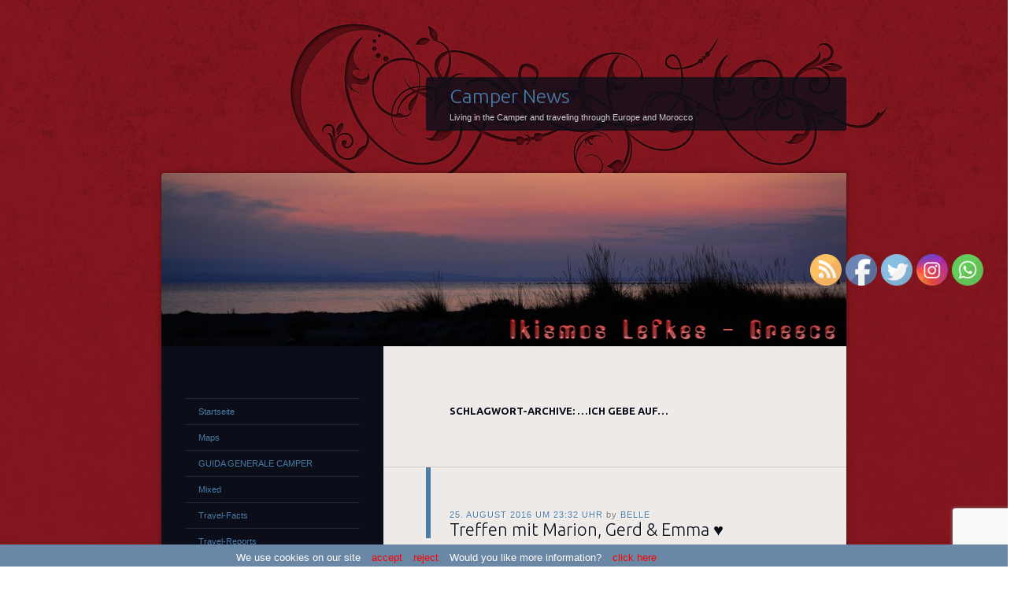

--- FILE ---
content_type: text/html; charset=UTF-8
request_url: https://www.camper-news.com/tag/ich-gebe-auf/
body_size: 26384
content:
<!DOCTYPE html>
<!--[if IE 8]>
<html id="ie8" lang="de">
<![endif]-->
<!--[if !(IE 8)]><!-->
<html lang="de">
<!--<![endif]-->
<head>
<meta charset="UTF-8" />
<meta NAME="description" lang="de" CONTENT="Camper News - Traveling with the Camper through Europe and Morocco">
<meta name="robots" content="index,follow">
<meta name="REVISIT-AFTER" content="4 days">
<title>&#8230;ich gebe auf&#8230; | Camper News</title>
<link rel="profile" href="http://gmpg.org/xfn/11" />
<link rel="pingback" href="https://www.camper-news.com/xmlrpc.php" />
<!--[if lt IE 9]>
<script src="https://www.camper-news.com/wp-content/themes/dusk-to-dawn/js/html5.js" type="text/javascript"></script>
<![endif]-->
<meta name='robots' content='max-image-preview:large' />
<link rel='dns-prefetch' href='//www.camper-news.com' />
<link rel='dns-prefetch' href='//maxcdn.bootstrapcdn.com' />
<link rel='dns-prefetch' href='//fonts.googleapis.com' />
<link rel='dns-prefetch' href='//s.w.org' />
<link rel="alternate" type="application/rss+xml" title="Camper News &raquo; Feed" href="https://www.camper-news.com/feed/" />
<link rel="alternate" type="application/rss+xml" title="Camper News &raquo; Kommentar-Feed" href="https://www.camper-news.com/comments/feed/" />
<link rel="alternate" type="application/rss+xml" title="Camper News &raquo; ...ich gebe auf... Schlagwort-Feed" href="https://www.camper-news.com/tag/ich-gebe-auf/feed/" />
<script type="text/javascript">
window._wpemojiSettings = {"baseUrl":"https:\/\/s.w.org\/images\/core\/emoji\/13.1.0\/72x72\/","ext":".png","svgUrl":"https:\/\/s.w.org\/images\/core\/emoji\/13.1.0\/svg\/","svgExt":".svg","source":{"concatemoji":"https:\/\/www.camper-news.com\/wp-includes\/js\/wp-emoji-release.min.js?ver=5.9.12"}};
/*! This file is auto-generated */
!function(e,a,t){var n,r,o,i=a.createElement("canvas"),p=i.getContext&&i.getContext("2d");function s(e,t){var a=String.fromCharCode;p.clearRect(0,0,i.width,i.height),p.fillText(a.apply(this,e),0,0);e=i.toDataURL();return p.clearRect(0,0,i.width,i.height),p.fillText(a.apply(this,t),0,0),e===i.toDataURL()}function c(e){var t=a.createElement("script");t.src=e,t.defer=t.type="text/javascript",a.getElementsByTagName("head")[0].appendChild(t)}for(o=Array("flag","emoji"),t.supports={everything:!0,everythingExceptFlag:!0},r=0;r<o.length;r++)t.supports[o[r]]=function(e){if(!p||!p.fillText)return!1;switch(p.textBaseline="top",p.font="600 32px Arial",e){case"flag":return s([127987,65039,8205,9895,65039],[127987,65039,8203,9895,65039])?!1:!s([55356,56826,55356,56819],[55356,56826,8203,55356,56819])&&!s([55356,57332,56128,56423,56128,56418,56128,56421,56128,56430,56128,56423,56128,56447],[55356,57332,8203,56128,56423,8203,56128,56418,8203,56128,56421,8203,56128,56430,8203,56128,56423,8203,56128,56447]);case"emoji":return!s([10084,65039,8205,55357,56613],[10084,65039,8203,55357,56613])}return!1}(o[r]),t.supports.everything=t.supports.everything&&t.supports[o[r]],"flag"!==o[r]&&(t.supports.everythingExceptFlag=t.supports.everythingExceptFlag&&t.supports[o[r]]);t.supports.everythingExceptFlag=t.supports.everythingExceptFlag&&!t.supports.flag,t.DOMReady=!1,t.readyCallback=function(){t.DOMReady=!0},t.supports.everything||(n=function(){t.readyCallback()},a.addEventListener?(a.addEventListener("DOMContentLoaded",n,!1),e.addEventListener("load",n,!1)):(e.attachEvent("onload",n),a.attachEvent("onreadystatechange",function(){"complete"===a.readyState&&t.readyCallback()})),(n=t.source||{}).concatemoji?c(n.concatemoji):n.wpemoji&&n.twemoji&&(c(n.twemoji),c(n.wpemoji)))}(window,document,window._wpemojiSettings);
</script>
<style type="text/css">
img.wp-smiley,
img.emoji {
	display: inline !important;
	border: none !important;
	box-shadow: none !important;
	height: 1em !important;
	width: 1em !important;
	margin: 0 0.07em !important;
	vertical-align: -0.1em !important;
	background: none !important;
	padding: 0 !important;
}
</style>
	<link rel='stylesheet' id='the-countdown-css'  href='https://www.camper-news.com/wp-content/plugins/the-countdown/css/tcp.css?ver=5.9.12' type='text/css' media='all' />
<link rel='stylesheet' id='wp-block-library-css'  href='https://www.camper-news.com/wp-includes/css/dist/block-library/style.min.css?ver=5.9.12' type='text/css' media='all' />
<style id='global-styles-inline-css' type='text/css'>
body{--wp--preset--color--black: #000000;--wp--preset--color--cyan-bluish-gray: #abb8c3;--wp--preset--color--white: #ffffff;--wp--preset--color--pale-pink: #f78da7;--wp--preset--color--vivid-red: #cf2e2e;--wp--preset--color--luminous-vivid-orange: #ff6900;--wp--preset--color--luminous-vivid-amber: #fcb900;--wp--preset--color--light-green-cyan: #7bdcb5;--wp--preset--color--vivid-green-cyan: #00d084;--wp--preset--color--pale-cyan-blue: #8ed1fc;--wp--preset--color--vivid-cyan-blue: #0693e3;--wp--preset--color--vivid-purple: #9b51e0;--wp--preset--gradient--vivid-cyan-blue-to-vivid-purple: linear-gradient(135deg,rgba(6,147,227,1) 0%,rgb(155,81,224) 100%);--wp--preset--gradient--light-green-cyan-to-vivid-green-cyan: linear-gradient(135deg,rgb(122,220,180) 0%,rgb(0,208,130) 100%);--wp--preset--gradient--luminous-vivid-amber-to-luminous-vivid-orange: linear-gradient(135deg,rgba(252,185,0,1) 0%,rgba(255,105,0,1) 100%);--wp--preset--gradient--luminous-vivid-orange-to-vivid-red: linear-gradient(135deg,rgba(255,105,0,1) 0%,rgb(207,46,46) 100%);--wp--preset--gradient--very-light-gray-to-cyan-bluish-gray: linear-gradient(135deg,rgb(238,238,238) 0%,rgb(169,184,195) 100%);--wp--preset--gradient--cool-to-warm-spectrum: linear-gradient(135deg,rgb(74,234,220) 0%,rgb(151,120,209) 20%,rgb(207,42,186) 40%,rgb(238,44,130) 60%,rgb(251,105,98) 80%,rgb(254,248,76) 100%);--wp--preset--gradient--blush-light-purple: linear-gradient(135deg,rgb(255,206,236) 0%,rgb(152,150,240) 100%);--wp--preset--gradient--blush-bordeaux: linear-gradient(135deg,rgb(254,205,165) 0%,rgb(254,45,45) 50%,rgb(107,0,62) 100%);--wp--preset--gradient--luminous-dusk: linear-gradient(135deg,rgb(255,203,112) 0%,rgb(199,81,192) 50%,rgb(65,88,208) 100%);--wp--preset--gradient--pale-ocean: linear-gradient(135deg,rgb(255,245,203) 0%,rgb(182,227,212) 50%,rgb(51,167,181) 100%);--wp--preset--gradient--electric-grass: linear-gradient(135deg,rgb(202,248,128) 0%,rgb(113,206,126) 100%);--wp--preset--gradient--midnight: linear-gradient(135deg,rgb(2,3,129) 0%,rgb(40,116,252) 100%);--wp--preset--duotone--dark-grayscale: url('#wp-duotone-dark-grayscale');--wp--preset--duotone--grayscale: url('#wp-duotone-grayscale');--wp--preset--duotone--purple-yellow: url('#wp-duotone-purple-yellow');--wp--preset--duotone--blue-red: url('#wp-duotone-blue-red');--wp--preset--duotone--midnight: url('#wp-duotone-midnight');--wp--preset--duotone--magenta-yellow: url('#wp-duotone-magenta-yellow');--wp--preset--duotone--purple-green: url('#wp-duotone-purple-green');--wp--preset--duotone--blue-orange: url('#wp-duotone-blue-orange');--wp--preset--font-size--small: 13px;--wp--preset--font-size--medium: 20px;--wp--preset--font-size--large: 36px;--wp--preset--font-size--x-large: 42px;}.has-black-color{color: var(--wp--preset--color--black) !important;}.has-cyan-bluish-gray-color{color: var(--wp--preset--color--cyan-bluish-gray) !important;}.has-white-color{color: var(--wp--preset--color--white) !important;}.has-pale-pink-color{color: var(--wp--preset--color--pale-pink) !important;}.has-vivid-red-color{color: var(--wp--preset--color--vivid-red) !important;}.has-luminous-vivid-orange-color{color: var(--wp--preset--color--luminous-vivid-orange) !important;}.has-luminous-vivid-amber-color{color: var(--wp--preset--color--luminous-vivid-amber) !important;}.has-light-green-cyan-color{color: var(--wp--preset--color--light-green-cyan) !important;}.has-vivid-green-cyan-color{color: var(--wp--preset--color--vivid-green-cyan) !important;}.has-pale-cyan-blue-color{color: var(--wp--preset--color--pale-cyan-blue) !important;}.has-vivid-cyan-blue-color{color: var(--wp--preset--color--vivid-cyan-blue) !important;}.has-vivid-purple-color{color: var(--wp--preset--color--vivid-purple) !important;}.has-black-background-color{background-color: var(--wp--preset--color--black) !important;}.has-cyan-bluish-gray-background-color{background-color: var(--wp--preset--color--cyan-bluish-gray) !important;}.has-white-background-color{background-color: var(--wp--preset--color--white) !important;}.has-pale-pink-background-color{background-color: var(--wp--preset--color--pale-pink) !important;}.has-vivid-red-background-color{background-color: var(--wp--preset--color--vivid-red) !important;}.has-luminous-vivid-orange-background-color{background-color: var(--wp--preset--color--luminous-vivid-orange) !important;}.has-luminous-vivid-amber-background-color{background-color: var(--wp--preset--color--luminous-vivid-amber) !important;}.has-light-green-cyan-background-color{background-color: var(--wp--preset--color--light-green-cyan) !important;}.has-vivid-green-cyan-background-color{background-color: var(--wp--preset--color--vivid-green-cyan) !important;}.has-pale-cyan-blue-background-color{background-color: var(--wp--preset--color--pale-cyan-blue) !important;}.has-vivid-cyan-blue-background-color{background-color: var(--wp--preset--color--vivid-cyan-blue) !important;}.has-vivid-purple-background-color{background-color: var(--wp--preset--color--vivid-purple) !important;}.has-black-border-color{border-color: var(--wp--preset--color--black) !important;}.has-cyan-bluish-gray-border-color{border-color: var(--wp--preset--color--cyan-bluish-gray) !important;}.has-white-border-color{border-color: var(--wp--preset--color--white) !important;}.has-pale-pink-border-color{border-color: var(--wp--preset--color--pale-pink) !important;}.has-vivid-red-border-color{border-color: var(--wp--preset--color--vivid-red) !important;}.has-luminous-vivid-orange-border-color{border-color: var(--wp--preset--color--luminous-vivid-orange) !important;}.has-luminous-vivid-amber-border-color{border-color: var(--wp--preset--color--luminous-vivid-amber) !important;}.has-light-green-cyan-border-color{border-color: var(--wp--preset--color--light-green-cyan) !important;}.has-vivid-green-cyan-border-color{border-color: var(--wp--preset--color--vivid-green-cyan) !important;}.has-pale-cyan-blue-border-color{border-color: var(--wp--preset--color--pale-cyan-blue) !important;}.has-vivid-cyan-blue-border-color{border-color: var(--wp--preset--color--vivid-cyan-blue) !important;}.has-vivid-purple-border-color{border-color: var(--wp--preset--color--vivid-purple) !important;}.has-vivid-cyan-blue-to-vivid-purple-gradient-background{background: var(--wp--preset--gradient--vivid-cyan-blue-to-vivid-purple) !important;}.has-light-green-cyan-to-vivid-green-cyan-gradient-background{background: var(--wp--preset--gradient--light-green-cyan-to-vivid-green-cyan) !important;}.has-luminous-vivid-amber-to-luminous-vivid-orange-gradient-background{background: var(--wp--preset--gradient--luminous-vivid-amber-to-luminous-vivid-orange) !important;}.has-luminous-vivid-orange-to-vivid-red-gradient-background{background: var(--wp--preset--gradient--luminous-vivid-orange-to-vivid-red) !important;}.has-very-light-gray-to-cyan-bluish-gray-gradient-background{background: var(--wp--preset--gradient--very-light-gray-to-cyan-bluish-gray) !important;}.has-cool-to-warm-spectrum-gradient-background{background: var(--wp--preset--gradient--cool-to-warm-spectrum) !important;}.has-blush-light-purple-gradient-background{background: var(--wp--preset--gradient--blush-light-purple) !important;}.has-blush-bordeaux-gradient-background{background: var(--wp--preset--gradient--blush-bordeaux) !important;}.has-luminous-dusk-gradient-background{background: var(--wp--preset--gradient--luminous-dusk) !important;}.has-pale-ocean-gradient-background{background: var(--wp--preset--gradient--pale-ocean) !important;}.has-electric-grass-gradient-background{background: var(--wp--preset--gradient--electric-grass) !important;}.has-midnight-gradient-background{background: var(--wp--preset--gradient--midnight) !important;}.has-small-font-size{font-size: var(--wp--preset--font-size--small) !important;}.has-medium-font-size{font-size: var(--wp--preset--font-size--medium) !important;}.has-large-font-size{font-size: var(--wp--preset--font-size--large) !important;}.has-x-large-font-size{font-size: var(--wp--preset--font-size--x-large) !important;}
</style>
<link rel='stylesheet' id='cptch_stylesheet-css'  href='https://www.camper-news.com/wp-content/plugins/captcha/css/style.css?ver=5.9.12' type='text/css' media='all' />
<link rel='stylesheet' id='dashicons-css'  href='https://www.camper-news.com/wp-includes/css/dashicons.min.css?ver=5.9.12' type='text/css' media='all' />
<link rel='stylesheet' id='cptch_desktop_style-css'  href='https://www.camper-news.com/wp-content/plugins/captcha/css/desktop_style.css?ver=5.9.12' type='text/css' media='all' />
<link rel='stylesheet' id='cntctfrm_form_style-css'  href='https://www.camper-news.com/wp-content/plugins/contact-form-plugin/css/form_style.css?ver=4.2.4' type='text/css' media='all' />
<link rel='stylesheet' id='custom-ratings-css'  href='https://www.camper-news.com/wp-content/plugins/custom-ratings/public/css/custom-ratings-public.css?ver=1.5.1' type='text/css' media='all' />
<link rel='stylesheet' id='font-awesome-css'  href='//maxcdn.bootstrapcdn.com/font-awesome/4.5.0/css/font-awesome.min.css?ver=4.5.0' type='text/css' media='all' />
<link rel='stylesheet' id='SFSImainCss-css'  href='https://www.camper-news.com/wp-content/plugins/ultimate-social-media-icons/css/sfsi-style.css?ver=2.6.9' type='text/css' media='all' />
<link rel='stylesheet' id='wp-polls-css'  href='https://www.camper-news.com/wp-content/plugins/wp-polls/polls-css.css?ver=2.75.6' type='text/css' media='all' />
<style id='wp-polls-inline-css' type='text/css'>
.wp-polls .pollbar {
	margin: 1px;
	font-size: 6px;
	line-height: 8px;
	height: 8px;
	background-image: url('https://www.camper-news.com/wp-content/plugins/wp-polls/images/default/pollbg.gif');
	border: 1px solid #c8c8c8;
}

</style>
<link rel='stylesheet' id='dusktodawn-css'  href='https://www.camper-news.com/wp-content/themes/dusk-to-dawn/style.css?ver=5.9.12' type='text/css' media='all' />
<link rel='stylesheet' id='ubuntu-css'  href='https://fonts.googleapis.com/css?family=Ubuntu%3A300%2C400%2C700&#038;ver=5.9.12' type='text/css' media='all' />
<link rel='stylesheet' id='rpt_front_style-css'  href='https://www.camper-news.com/wp-content/plugins/related-posts-thumbnails/assets/css/front.css?ver=1.9.0' type='text/css' media='all' />
<script type='text/javascript' src='https://www.camper-news.com/wp-includes/js/jquery/jquery.min.js?ver=3.6.0' id='jquery-core-js'></script>
<script type='text/javascript' src='https://www.camper-news.com/wp-includes/js/jquery/jquery-migrate.min.js?ver=3.3.2' id='jquery-migrate-js'></script>
<script type='text/javascript' src='https://www.camper-news.com/wp-content/plugins/the-countdown/js/jquery.countdown.min.js?ver=5.9.12' id='the-countdown-js'></script>
<script type='text/javascript' id='cptch_front_end_script-js-extra'>
/* <![CDATA[ */
var cptch_vars = {"nonce":"949cb4213a","ajaxurl":"https:\/\/www.camper-news.com\/wp-admin\/admin-ajax.php","enlarge":"0"};
/* ]]> */
</script>
<script type='text/javascript' src='https://www.camper-news.com/wp-content/plugins/captcha/js/front_end_script.js?ver=5.9.12' id='cptch_front_end_script-js'></script>
<script type='text/javascript' src='https://www.camper-news.com/wp-content/plugins/custom-ratings/public/js/ractive.js?ver=/homepages/12/d591723855/htdocs/wp-content/plugins/custom-ratings/public/js/ractive.js' id='ractive-js'></script>
<script type='text/javascript' id='wpcr_vote_script-js-extra'>
/* <![CDATA[ */
var wpcr_localized = {"ajaxurl":"https:\/\/www.camper-news.com\/wp-admin\/admin-ajax.php","report_string":"%TOTAL_VOTES% votes with an average of %AVG%.","decimal_sep":",","rating_image_w":"30","rating_image_h":"30","rating_image_set_w":"35","show_vote_count":"1","hide_tally_if_no_votes":"1"};
/* ]]> */
</script>
<script type='text/javascript' src='https://www.camper-news.com/wp-content/plugins/custom-ratings/public/js/custom-ratings-public.js?ver=/homepages/12/d591723855/htdocs/wp-content/plugins/custom-ratings/public/js/custom-ratings-public.js' id='wpcr_vote_script-js'></script>
<script type='text/javascript' src='https://www.camper-news.com/wp-content/themes/dusk-to-dawn/js/audio.js?ver=20120315' id='dusktodawn-audio-js'></script>
<link rel="https://api.w.org/" href="https://www.camper-news.com/wp-json/" /><link rel="alternate" type="application/json" href="https://www.camper-news.com/wp-json/wp/v2/tags/12189" /><link rel="EditURI" type="application/rsd+xml" title="RSD" href="https://www.camper-news.com/xmlrpc.php?rsd" />
<link rel="wlwmanifest" type="application/wlwmanifest+xml" href="https://www.camper-news.com/wp-includes/wlwmanifest.xml" /> 
<meta name="generator" content="WordPress 5.9.12" />
<!-- WALL= --><script type="text/javascript">
function limitChars(textid, limit, infodiv)
{
	var text = jQuery('#'+textid).val();	
	var textlength = text.length;
	if(textlength > limit)
	{
		jQuery('#' + infodiv).html('Du kannst nicht mehr als '+limit+' Zeichen verwenden!');
		jQuery('#'+textid).val(text.substr(0,limit));
		return false;
	}
	else
	{
		jQuery('#' + infodiv).html('Du hast noch '+ (limit - textlength) +' Zeichen frei.');
		return true;
	}
}
function displayVals() {
      var t3 = jQuery("#t3").val();
      var amount = jQuery("#amount").val();
      if(t3 != 0){
	    jQuery('#a3').val(amount);
	    jQuery('#p3').val(1);
		jQuery('#cmd').val('_xclick-subscriptions')
	  }else{
	  	jQuery('#a3').val(0);
	  	jQuery('#p3').val(0);
	  	jQuery('#cmd').val('_donations');
	  }
	  if( !t3 ) jQuery('#cmd').val('_donations');
	  
}

jQuery(function(){
 	jQuery('#donor_comment').keyup(function(){
 		limitChars('donor_comment', 199, 'charinfo');
 	})

 	jQuery("#amount").change(displayVals);
 	jQuery("#t3").change(displayVals);
 	displayVals();
 	
 	var WallOps1 = '<p class="show_onwall" id="wallops"><input type="hidden" name="item_number" value="0:0" /></p>';
 	var WallOps2 = '<p class="show_onwall" id="wallops"><label for="show_onwall">Auf Spenderliste anzeigen:</label><br /><select name="item_number"><option value="1:0">Spendensumme, Benutzerdetails &amp; Kommentar</option><option value="2:0">Nur Benutzerdetails &amp; Kommentar</option></select></p>';

 	if( jQuery('#recognize').is(':checked') == false){ 
 		jQuery('#wallinfo').hide();
 		jQuery("#wallops").html(WallOps1);
 	}
 	
 	jQuery("#recognize").click(function(){
 		jQuery("#wallinfo").toggle('slow');
 		if(jQuery('#wallops input').val() == '0:0'){ 
 			jQuery("#wallops").html(WallOps2);
 		}else{
 			jQuery("#wallops").html(WallOps1);
 		}
 	})
 	
		
});

</script>
        <meta property="fb:admins" content="100000476826220,100007243330576" />
<meta property="fb:page_id" content="331742210350354" />
<meta property="og:site_name" content="Camper News" />
<meta property="og:type" content="website" />
<meta property="og:title" content="Camper News" /><meta property="og:url" content="https://www.camper-news.com" /><meta property="og:description" content="Living in the Camper and traveling through Europe and Morocco" />		<style type="text/css">
		.hashtag,
				.hashtag a {
					color: #0084B4 !important;
					background-color: transparent !important;
					text-decoration:none;
					font-weight:bold;
				}
				.hashtag a:hover {
					text-decoration:underline;
				}
					</style>
			
<style type="text/css">.navigation{display: none;}</style>

<style type="text/css">#nav-below{display: none;}</style>
<style type="text/css">.recentcomments a{display:inline !important;padding:0 !important;margin:0 !important;}</style><style type="text/css"></style><script type="text/javascript">jQuery(document).ready(function($){var theDate = new Date("05/26/2014 09:00");$('#the-countdown-2-wrapper').countdown({ since: theDate ,expiryUrl: "",expiryText: "Es geht wieder los!!!",alwaysExpire: 0,format: 'YOWD',compact: 0,tickInterval: 1,compactLabels: ['y', 'm', 'w', 'd'],labels: ['Years', 'Months', 'Weeks', 'Days', 'Hours', 'Minutes', 'Seconds'],labels1: ['Year', 'Month', 'Week', 'Day', 'Hour', 'Minute', 'Second'] });});</script>
<style type="text/css"></style><script type="text/javascript">jQuery(document).ready(function($){var theDate = new Date("06/20/2013 12:00");$('#the-countdown-3-wrapper').countdown({ since: theDate ,expiryUrl: "",expiryText: "",alwaysExpire: 0,format: 'YOWD',compact: 0,tickInterval: 1,compactLabels: ['y', 'm', 'w', 'd'],labels: ['Years', 'Months', 'Weeks', 'Days', 'Hours', 'Minutes', 'Seconds'],labels1: ['Year', 'Month', 'Week', 'Day', 'Hour', 'Minute', 'Second'] });});</script>
<style type="text/css"></style><script type="text/javascript">jQuery(document).ready(function($){var theDate = new Date("08/12/2020 20:15");$('#the-countdown-4-wrapper').countdown({ since: theDate ,expiryUrl: "",expiryText: "",alwaysExpire: 1,format: 'YOWDHMS',compact: 1,tickInterval: 1,compactLabels: ['y', 'm', 'w', 'd'],labels: ['Years', 'Months', 'Weeks', 'Days', 'Hours', 'Minutes', 'Seconds'],labels1: ['Year', 'Month', 'Week', 'Day', 'Hour', 'Minute', 'Second'] });});</script>
			<style>
			#related_posts_thumbnails li{
				border-right: 1px solid white;
				background-color: white			}
			#related_posts_thumbnails li:hover{
				background-color: lightblue;
			}
			.relpost_content{
				font-size:	9px;
				color: 		black;
			}
			.relpost-block-single{
				background-color: white;
				border-right: 1px solid  white;
				border-left: 1px solid  white;
				margin-right: -1px;
			}
			.relpost-block-single:hover{
				background-color: lightblue;
			}
		</style>

	    <style type="text/css" media="screen">
        #cw_statusbar           { position: fixed; bottom: 0px; left: 0px; width: 100%; height: 28px; padding: 0px; 
                                  z-index: 9999; background-color: #6B87A6; font-size: 13px; }
        #cw_statusbar ul        { position: absolute; left: 50%; margin-left: -350px; width: 700px; margin-top: 6px; }
        #cw_statusbar ul li     { display: inline; margin-left: 10px; color: #FFFFFF }
        #cw_statusbar ul li a   { color: #FF0000; }
    </style>

<script src="https://www.camper-news.com/js/lightbox/js/jquery-1.10.2.min.js"></script>
<script src="https://www.camper-news.com/js/lightbox/js/lightbox-2.6.min.js"></script>
<link href="https://www.camper-news.com/js/lightbox/css/lightbox.css" rel="stylesheet" />
<script src='https://www.google.com/recaptcha/api.js?render=6Lej4IoUAAAAAMrQiLlcoI0pjlZe9C_9eyHGfT4c'></script>
<script src='https://www.google.com/recaptcha/api.js?render=6Lej4IoUAAAAAMrQiLlcoI0pjlZe9C_9eyHGfT4c'></script>
</head>

<body class="archive tag tag-ich-gebe-auf tag-12189 left-sidebar sidebar-content">
	
	<script>
grecaptcha.ready(function() {
grecaptcha.execute('6Lej4IoUAAAAAMrQiLlcoI0pjlZe9C_9eyHGfT4c', {action: 'action_name'})
.then(function(token) {
// Verify the token on the server.
});
});
</script>
<a name="oben"></a>
<div id="super-super-wrapper">
	<div id="super-wrapper">
		<div id="wrapper">
					<div id="page" class="hfeed">
				<header id="branding" role="banner">
					<hgroup>
						<h1 id="site-title"><a href="https://www.camper-news.com/" title="Camper News" rel="home">Camper News</a></h1>
						<h2 id="site-description">Living in the Camper and traveling through Europe and Morocco</h2>
					</hgroup>
				</header><!-- #branding -->

				<div id="main" class="clear-fix">
										<div id="header-image">
						<a href="https://www.camper-news.com/">
							<img src="https://www.camper-news.com/wp-content/uploads/2018/08/20180808_205713_Abendrot_-_Ákra_Bára_-_Greece1.jpg" width="870" height="220" alt="" />
						</a>
					</div>
					
<section id="primary">
	<div id="content" class="clear-fix" role="main">

	
		<header class="page-header">
			<h1 class="page-title">
				Schlagwort-Archive: <span>&#8230;ich gebe auf&#8230;</span>			</h1>
					</header>

		
		
			<article id="post-16142" class="post-16142 post type-post status-publish format-standard hentry category-belle category-deutsch category-travel-reports tag-einmal-umdrehen-und-in-die-kamera-laecheln-bitte-emma-nicol-nahe-aguilas-spain tag-geht-doch-emma-nicol-nahe-aguilas-spain tag-ich-gebe-auf tag-28c-wassertemperatur tag-administrator tag-aguilas tag-apotheke tag-art-und-weise-fleisch-einzulegen tag-baffo tag-benutzerregistrierungen-deaktiviert tag-bios tag-camper tag-deskop-theme tag-eigenlob-stinkt tag-ein-buch-schreiben tag-emma-nicol tag-espana tag-fake-registrierungen tag-fake-user tag-froesche-im-teich tag-gerd-emma- tag-good-bye-sun-see-you-tomorrow-again tag-gps tag-grill-kuenste tag-grillen tag-gute-nacht-meine-lieben- tag-interview tag-julia tag-keine-dicken-freunde-mehr tag-komme-nicht-mehr-in-windows tag-komme-nicht-mehr-in-windows-8 tag-m-mich-zu-beklauen-war-das-mieseste-was-du-tun-konntest tag-m-du-bist-echter-abschaum tag-m-du-hast-einen-fatalen-fehler-gemacht tag-m-ich-bin-mit-dir-noch-nicht-fertig tag-m-ich-habe-dich-geliebt tag-m-ich-hoffe-du-kannst-noch-immer-in-den-spiegel-schauen tag-mailbox tag-marion tag-marion-gerd-emma tag-mediterranean-coast tag-mercadona tag-mit-hund-im-camper tag-mit-hund-im-camper-reisen tag-mobile-theme tag-newsletter tag-nicol tag-panne-am-camper tag-playa-de-las-palmeras tag-reisebericht tag-reiseblog tag-reisereport tag-reisetagebuch tag-seit-56-tagen-rauchfrei tag-sonnenuntergang tag-spagna tag-spain tag-spanien tag-sunset tag-sunset-near-aguilas-spain tag-travelblog tag-treffen-mit-marion tag-vergangenheit tag-whatsapp-gruppe tag-windows-8-hat-schluckauf tag-windows-hat-schluckauf">
	<header class="entry-header">
				<div class="entry-meta">
						
							<a href="https://www.camper-news.com/2016/08/25/treffen-mit-marion-gerd-emma-%e2%99%a5/" title="publiziert von belle am 25. August 2016 um 23:32 Uhr" rel="bookmark"><time class="entry-date" datetime="2016-08-25T23:32:46+02:00" pubdate>25. August 2016 um 23:32 Uhr</time></a><span class="byline"> <span class="sep"> by </span> <span class="author vcard"><a class="url fn n" href="https://www.camper-news.com/author/belle/" title="Zeige alle Beiträge von belle" rel="author">belle</a></span></span>					</div><!-- .entry-meta -->
		
						<h1 class="entry-title">
							<a href="https://www.camper-news.com/2016/08/25/treffen-mit-marion-gerd-emma-%e2%99%a5/" rel="bookmark">Treffen mit Marion, Gerd &#038; Emma ♥</a>
					</h1>
			</header><!-- .entry-header -->

	
	<div class="entry-content">
		
<p>Dienstag, 23. August 2016<b></b></p>
<p>Playa de las<span class="hashtag"> #<a href="https://www.camper-news.com?s=Palmeras">Palmeras</a></span> &#8211; Águilas &#8211;<span class="hashtag"> #<a href="https://www.camper-news.com?s=Spain">Spain</a></span><span class="hashtag"> #<a href="https://www.camper-news.com?s=Spanien">Spanien</a></span><span class="hashtag"> #<a href="https://www.camper-news.com?s=Spagna">Spagna</a></span><span class="hashtag"> #<a href="https://www.camper-news.com?s=España">España</a></span></p>

<div class="post-teaser-block">---------------------------------------------------------------<br>This is a PreView to <q><b>"Treffen mit Marion, Gerd &#038; Emma ♥"</b></q>. <a href="https://www.camper-news.com/2016/08/25/treffen-mit-marion-gerd-emma-%e2%99%a5/" title="Permanent Link: Treffen mit Marion, Gerd &#038; Emma ♥" rel="bookmark">Read more... (798 words &amp; 3 images - needs 3:12  Minutes to read)</a></div>	<div class="wpcr_style" >
		<div id="wpcr__ratings-vote-container-16142" class="wpcr__ratings-vote-container wpcr__ratings-object wpcr-cf"  data-root-post-id="16142" data-ajax-nonce="fc384c4cd4" >
			
				<div class="wpcr__ratings-vote-container__welcome-spinner ispinner gray animating">
					<div class="ispinner-blade"></div>
					<div class="ispinner-blade"></div>
					<div class="ispinner-blade"></div>
					<div class="ispinner-blade"></div>
					<div class="ispinner-blade"></div>
					<div class="ispinner-blade"></div>
					<div class="ispinner-blade"></div>
					<div class="ispinner-blade"></div>
					<div class="ispinner-blade"></div>
					<div class="ispinner-blade"></div>
					<div class="ispinner-blade"></div>
				</div>
				
								<p class="wpcr__ratings-vote-container__welcome-text" ><script>document.write("Loading Custom Ratings...");</script></p> 
		</div>
	</div>
			</div><!-- .entry-content -->

	<footer class="entry-meta">
					<span class="cat-links">
				Veröffentlicht in <a href="https://www.camper-news.com/category/travel-reports/deutsch/belle/" rel="category tag">belle</a>, <a href="https://www.camper-news.com/category/travel-reports/deutsch/" rel="category tag">German – Deutsch</a>, <a href="https://www.camper-news.com/category/travel-reports/" rel="category tag">Travel-Reports</a><br />
			</span>
		
		
			<span class="tag-links">
				Getaggt mit <a href="https://www.camper-news.com/tag/einmal-umdrehen-und-in-die-kamera-laecheln-bitte-emma-nicol-nahe-aguilas-spain/" rel="tag">...einmal umdrehen und in die Kamera lächeln bitte! Emma &amp; Nicol nahe Águilas – Spain</a>, <a href="https://www.camper-news.com/tag/geht-doch-emma-nicol-nahe-aguilas-spain/" rel="tag">...geht doch! Emma &amp; Nicol nahe Águilas – Spain</a>, <a href="https://www.camper-news.com/tag/ich-gebe-auf/" rel="tag">...ich gebe auf...</a>, <a href="https://www.camper-news.com/tag/28c-wassertemperatur/" rel="tag">28°C Wassertemperatur</a>, <a href="https://www.camper-news.com/tag/administrator/" rel="tag">Administrator</a>, <a href="https://www.camper-news.com/tag/aguilas/" rel="tag">Aguilas</a>, <a href="https://www.camper-news.com/tag/apotheke/" rel="tag">Apotheke</a>, <a href="https://www.camper-news.com/tag/art-und-weise-fleisch-einzulegen/" rel="tag">Art und Weise Fleisch einzulegen</a>, <a href="https://www.camper-news.com/tag/baffo/" rel="tag">Baffo</a>, <a href="https://www.camper-news.com/tag/benutzerregistrierungen-deaktiviert/" rel="tag">Benutzerregistrierungen deaktiviert</a>, <a href="https://www.camper-news.com/tag/bios/" rel="tag">BIOS</a>, <a href="https://www.camper-news.com/tag/camper/" rel="tag">Camper</a>, <a href="https://www.camper-news.com/tag/deskop-theme/" rel="tag">Deskop Theme</a>, <a href="https://www.camper-news.com/tag/eigenlob-stinkt/" rel="tag">Eigenlob stinkt</a>, <a href="https://www.camper-news.com/tag/ein-buch-schreiben/" rel="tag">ein Buch schreiben</a>, <a href="https://www.camper-news.com/tag/emma-nicol/" rel="tag">Emma &amp; Nicol</a>, <a href="https://www.camper-news.com/tag/espana/" rel="tag">España</a>, <a href="https://www.camper-news.com/tag/fake-registrierungen/" rel="tag">Fake-Registrierungen</a>, <a href="https://www.camper-news.com/tag/fake-user/" rel="tag">Fake-User</a>, <a href="https://www.camper-news.com/tag/froesche-im-teich/" rel="tag">Frösche im Teich</a>, <a href="https://www.camper-news.com/tag/gerd-emma-%e2%99%a5/" rel="tag">Gerd &amp; Emma ♥</a>, <a href="https://www.camper-news.com/tag/good-bye-sun-see-you-tomorrow-again/" rel="tag">Good Bye Sun – see you tomorrow again!</a>, <a href="https://www.camper-news.com/tag/gps/" rel="tag">GPS</a>, <a href="https://www.camper-news.com/tag/grill-kuenste/" rel="tag">Grill-Künste</a>, <a href="https://www.camper-news.com/tag/grillen/" rel="tag">grillen</a>, <a href="https://www.camper-news.com/tag/gute-nacht-meine-lieben-%e2%99%a5/" rel="tag">Gute Nacht meine Lieben ♥</a>, <a href="https://www.camper-news.com/tag/interview/" rel="tag">Interview</a>, <a href="https://www.camper-news.com/tag/julia/" rel="tag">Julia</a>, <a href="https://www.camper-news.com/tag/keine-dicken-freunde-mehr/" rel="tag">keine dicken Freunde mehr...</a>, <a href="https://www.camper-news.com/tag/komme-nicht-mehr-in-windows/" rel="tag">komme nicht mehr in Windows</a>, <a href="https://www.camper-news.com/tag/komme-nicht-mehr-in-windows-8/" rel="tag">komme nicht mehr in Windows 8</a>, <a href="https://www.camper-news.com/tag/m-mich-zu-beklauen-war-das-mieseste-was-du-tun-konntest/" rel="tag">M. - mich zu beklauen war das mieseste was Du tun konntest!</a>, <a href="https://www.camper-news.com/tag/m-du-bist-echter-abschaum/" rel="tag">M. Du bist echter Abschaum!</a>, <a href="https://www.camper-news.com/tag/m-du-hast-einen-fatalen-fehler-gemacht/" rel="tag">M. Du hast einen fatalen Fehler gemacht!</a>, <a href="https://www.camper-news.com/tag/m-ich-bin-mit-dir-noch-nicht-fertig/" rel="tag">M. Ich bin mit Dir noch nicht fertig!</a>, <a href="https://www.camper-news.com/tag/m-ich-habe-dich-geliebt/" rel="tag">M. Ich habe Dich geliebt...!</a>, <a href="https://www.camper-news.com/tag/m-ich-hoffe-du-kannst-noch-immer-in-den-spiegel-schauen/" rel="tag">M. Ich hoffe Du kannst noch immer in den Spiegel schauen!</a>, <a href="https://www.camper-news.com/tag/mailbox/" rel="tag">Mailbox</a>, <a href="https://www.camper-news.com/tag/marion/" rel="tag">Marion</a>, <a href="https://www.camper-news.com/tag/marion-gerd-emma/" rel="tag">Marion Gerd &amp; Emma</a>, <a href="https://www.camper-news.com/tag/mediterranean-coast/" rel="tag">Mediterranean Coast</a>, <a href="https://www.camper-news.com/tag/mercadona/" rel="tag">Mercadona</a>, <a href="https://www.camper-news.com/tag/mit-hund-im-camper/" rel="tag">mit Hund im Camper</a>, <a href="https://www.camper-news.com/tag/mit-hund-im-camper-reisen/" rel="tag">mit Hund im Camper reisen</a>, <a href="https://www.camper-news.com/tag/mobile-theme/" rel="tag">Mobile Theme</a>, <a href="https://www.camper-news.com/tag/newsletter/" rel="tag">NewsLetter</a>, <a href="https://www.camper-news.com/tag/nicol/" rel="tag">Nicol</a>, <a href="https://www.camper-news.com/tag/panne-am-camper/" rel="tag">Panne am Camper</a>, <a href="https://www.camper-news.com/tag/playa-de-las-palmeras/" rel="tag">Playa de las Palmeras</a>, <a href="https://www.camper-news.com/tag/reisebericht/" rel="tag">Reisebericht</a>, <a href="https://www.camper-news.com/tag/reiseblog/" rel="tag">Reiseblog</a>, <a href="https://www.camper-news.com/tag/reisereport/" rel="tag">Reisereport</a>, <a href="https://www.camper-news.com/tag/reisetagebuch/" rel="tag">Reisetagebuch</a>, <a href="https://www.camper-news.com/tag/seit-56-tagen-rauchfrei/" rel="tag">seit 56 Tagen rauchfrei!</a>, <a href="https://www.camper-news.com/tag/sonnenuntergang/" rel="tag">Sonnenuntergang</a>, <a href="https://www.camper-news.com/tag/spagna/" rel="tag">Spagna</a>, <a href="https://www.camper-news.com/tag/spain/" rel="tag">Spain</a>, <a href="https://www.camper-news.com/tag/spanien/" rel="tag">Spanien</a>, <a href="https://www.camper-news.com/tag/sunset/" rel="tag">Sunset</a>, <a href="https://www.camper-news.com/tag/sunset-near-aguilas-spain/" rel="tag">Sunset near Águilas – Spain</a>, <a href="https://www.camper-news.com/tag/travelblog/" rel="tag">Travelblog</a>, <a href="https://www.camper-news.com/tag/treffen-mit-marion/" rel="tag">Treffen mit Marion</a>, <a href="https://www.camper-news.com/tag/vergangenheit/" rel="tag">Vergangenheit</a>, <a href="https://www.camper-news.com/tag/whatsapp-gruppe/" rel="tag">WhatsApp-Gruppe</a>, <a href="https://www.camper-news.com/tag/windows-8-hat-schluckauf/" rel="tag">Windows 8 hat Schluckauf</a>, <a href="https://www.camper-news.com/tag/windows-hat-schluckauf/" rel="tag">Windows hat Schluckauf</a><br />
			</span>
		
					<span class="comments-link"><a href="https://www.camper-news.com/2016/08/25/treffen-mit-marion-gerd-emma-%e2%99%a5/#respond">Hinterlasse einen Kommentar</a></span><br />
		
			</footer><!-- #entry-meta -->

	
</article><!-- #post-## -->
		
			<nav id="nav-below" class="clear-fix">
		<h1 class="assistive-text section-heading">Beitragsnavigation</h1>

	
	</nav><!-- #nav-below -->
	
	
	</div><!-- #content -->
</section><!-- #primary -->

<div id="secondary" class="widget-area" role="complementary">
	
			<nav id="access" role="navigation">
			<div class="menu-belle-container"><ul id="menu-belle" class="menu"><li id="menu-item-2082" class="menu-item menu-item-type-custom menu-item-object-custom menu-item-home menu-item-has-children menu-item-2082"><a href="http://www.camper-news.com/">Startseite</a>
<ul class="sub-menu">
	<li id="menu-item-35335" class="menu-item menu-item-type-post_type menu-item-object-page menu-item-has-children menu-item-35335"><a href="https://www.camper-news.com/donate/">Spende – Donate – Donazione</a>
	<ul class="sub-menu">
		<li id="menu-item-35334" class="menu-item menu-item-type-post_type menu-item-object-page menu-item-35334"><a href="https://www.camper-news.com/ihre-spende-your-donate-la-tua-donazione/">Ihre Spende – Your Donate – La tua Donazione</a></li>
	</ul>
</li>
	<li id="menu-item-2084" class="menu-item menu-item-type-post_type menu-item-object-page menu-item-has-children menu-item-2084"><a href="https://www.camper-news.com/%e2%99%a5-%e2%99%a5-%e2%99%a5-campingcar-%e2%99%a5-%e2%99%a5-%e2%99%a5-das-team/">Camper-News – das Team</a>
	<ul class="sub-menu">
		<li id="menu-item-2083" class="menu-item menu-item-type-post_type menu-item-object-page menu-item-2083"><a href="https://www.camper-news.com/%e2%99%a5-%e2%99%a5-%e2%99%a5-campingcar-%e2%99%a5-%e2%99%a5-%e2%99%a5-das-team/%e2%99%a5-%e2%99%a5-%e2%99%a5-campingcar-%e2%99%a5-%e2%99%a5-%e2%99%a5-this-is-the-team/">Camper-News – This is the Team</a></li>
		<li id="menu-item-2085" class="menu-item menu-item-type-post_type menu-item-object-page menu-item-2085"><a href="https://www.camper-news.com/%e2%99%a5-%e2%99%a5-%e2%99%a5-campingcar-%e2%99%a5-%e2%99%a5-%e2%99%a5-das-team/%e2%99%a5-%e2%99%a5-%e2%99%a5-campingcar-%e2%99%a5-%e2%99%a5-%e2%99%a5-das-squadra/">Camper-News – squadra</a></li>
		<li id="menu-item-39727" class="menu-item menu-item-type-post_type menu-item-object-page menu-item-39727"><a href="https://www.camper-news.com/die-bellaffo-sprache/">Die “bellaffo-Sprache”!</a></li>
	</ul>
</li>
	<li id="menu-item-2090" class="menu-item menu-item-type-post_type menu-item-object-page menu-item-has-children menu-item-2090"><a href="https://www.camper-news.com/%e2%99%a5-%e2%99%a5-%e2%99%a5-campingcar-%e2%99%a5-%e2%99%a5-%e2%99%a5-regeln/">Camper-News – Regeln</a>
	<ul class="sub-menu">
		<li id="menu-item-2087" class="menu-item menu-item-type-post_type menu-item-object-page menu-item-2087"><a href="https://www.camper-news.com/%e2%99%a5-%e2%99%a5-%e2%99%a5-campingcar-%e2%99%a5-%e2%99%a5-%e2%99%a5-regeln/%e2%99%a5-%e2%99%a5-%e2%99%a5-campingcar-%e2%99%a5-%e2%99%a5-%e2%99%a5-rules/">Camper-News – Rules</a></li>
		<li id="menu-item-2086" class="menu-item menu-item-type-post_type menu-item-object-page menu-item-2086"><a href="https://www.camper-news.com/%e2%99%a5-%e2%99%a5-%e2%99%a5-campingcar-%e2%99%a5-%e2%99%a5-%e2%99%a5-regeln/%e2%99%a5-%e2%99%a5-%e2%99%a5-campingcar-%e2%99%a5-%e2%99%a5-%e2%99%a5-regole/">Camper-News – Regole</a></li>
	</ul>
</li>
	<li id="menu-item-2549" class="menu-item menu-item-type-post_type menu-item-object-page menu-item-has-children menu-item-2549"><a href="https://www.camper-news.com/%e2%99%a5-%e2%99%a5-%e2%99%a5-campingcar-%e2%99%a5-%e2%99%a5-%e2%99%a5-sie-benoetigen-hilfe/">Camper-News – Sie benötigen Hilfe?</a>
	<ul class="sub-menu">
		<li id="menu-item-2548" class="menu-item menu-item-type-post_type menu-item-object-page menu-item-2548"><a href="https://www.camper-news.com/%e2%99%a5-%e2%99%a5-%e2%99%a5-campingcar-%e2%99%a5-%e2%99%a5-%e2%99%a5-sie-benoetigen-hilfe/%e2%99%a5-%e2%99%a5-%e2%99%a5-campingcar-%e2%99%a5-%e2%99%a5-%e2%99%a5-you-need-help/">Camper-News – You need Help?</a></li>
		<li id="menu-item-2547" class="menu-item menu-item-type-post_type menu-item-object-page menu-item-2547"><a href="https://www.camper-news.com/%e2%99%a5-%e2%99%a5-%e2%99%a5-campingcar-%e2%99%a5-%e2%99%a5-%e2%99%a5-das-team/%e2%99%a5-%e2%99%a5-%e2%99%a5-campingcar-%e2%99%a5-%e2%99%a5-%e2%99%a5-avete-bisogno-di-aiuto/">Camper-News – Avete bisogno di aiuto?</a></li>
	</ul>
</li>
	<li id="menu-item-15615" class="menu-item menu-item-type-post_type menu-item-object-page menu-item-has-children menu-item-15615"><a href="https://www.camper-news.com/interview-de/">Interview (DE)</a>
	<ul class="sub-menu">
		<li id="menu-item-15623" class="menu-item menu-item-type-post_type menu-item-object-page menu-item-15623"><a href="https://www.camper-news.com/interview-de/%e2%99%a5-%e2%99%a5-%e2%99%a5-interview-en-%e2%99%a5-%e2%99%a5-%e2%99%a5/">Camper-News – Interview (EN)</a></li>
		<li id="menu-item-15625" class="menu-item menu-item-type-post_type menu-item-object-page menu-item-15625"><a href="https://www.camper-news.com/interview-de/%e2%99%a5-%e2%99%a5-%e2%99%a5-interview-it-%e2%99%a5-%e2%99%a5-%e2%99%a5/">Camper-News – Interview (IT)</a></li>
	</ul>
</li>
	<li id="menu-item-40984" class="menu-item menu-item-type-post_type menu-item-object-page menu-item-40984"><a href="https://www.camper-news.com/newsletter/">Komm‘ mit auf die Reise ♥</a></li>
	<li id="menu-item-31241" class="menu-item menu-item-type-custom menu-item-object-custom menu-item-31241"><a href="https://www.camper-news.com/googlemaps">Camper-News Places</a></li>
	<li id="menu-item-9789" class="menu-item menu-item-type-post_type menu-item-object-page menu-item-has-children menu-item-9789"><a href="https://www.camper-news.com/sitemap-2/">SiteMap – Blogs</a>
	<ul class="sub-menu">
		<li id="menu-item-51144" class="menu-item menu-item-type-post_type menu-item-object-page menu-item-51144"><a href="https://www.camper-news.com/sitemap-2/sitemap-pages/">Sitemap – Pages</a></li>
		<li id="menu-item-2096" class="menu-item menu-item-type-post_type menu-item-object-page menu-item-2096"><a href="https://www.camper-news.com/sitemap-2/1500-tags-aufgelistet/">Tags</a></li>
	</ul>
</li>
	<li id="menu-item-2093" class="menu-item menu-item-type-post_type menu-item-object-page menu-item-privacy-policy menu-item-has-children menu-item-2093"><a href="https://www.camper-news.com/impressum/">Impressum</a>
	<ul class="sub-menu">
		<li id="menu-item-16488" class="menu-item menu-item-type-post_type menu-item-object-page menu-item-16488"><a href="https://www.camper-news.com/cookies/">Cookies</a></li>
		<li id="menu-item-2092" class="menu-item menu-item-type-post_type menu-item-object-page menu-item-has-children menu-item-2092"><a href="https://www.camper-news.com/contact-formular/">Contact-Formular</a>
		<ul class="sub-menu">
			<li id="menu-item-2091" class="menu-item menu-item-type-post_type menu-item-object-page menu-item-2091"><a href="https://www.camper-news.com/contact-formular/troubleshooting/">TroubleShooting</a></li>
		</ul>
</li>
	</ul>
</li>
</ul>
</li>
<li id="menu-item-2348" class="menu-item menu-item-type-post_type menu-item-object-page menu-item-has-children menu-item-2348"><a href="https://www.camper-news.com/updates-in-den-travel-facts/unsere-standorte/">Maps</a>
<ul class="sub-menu">
	<li id="menu-item-2098" class="menu-item menu-item-type-taxonomy menu-item-object-category menu-item-2098"><a href="https://www.camper-news.com/category/camping-car/">Unser Camper</a></li>
</ul>
</li>
<li id="menu-item-2099" class="menu-item menu-item-type-taxonomy menu-item-object-category menu-item-has-children menu-item-2099"><a href="https://www.camper-news.com/category/guida-generale-camper/">GUIDA GENERALE CAMPER</a>
<ul class="sub-menu">
	<li id="menu-item-2100" class="menu-item menu-item-type-taxonomy menu-item-object-category menu-item-2100"><a href="https://www.camper-news.com/category/guida-generale-camper/animals/">Animals</a></li>
	<li id="menu-item-2101" class="menu-item menu-item-type-taxonomy menu-item-object-category menu-item-2101"><a href="https://www.camper-news.com/category/guida-generale-camper/communication/">Communication</a></li>
	<li id="menu-item-2102" class="menu-item menu-item-type-taxonomy menu-item-object-category menu-item-2102"><a href="https://www.camper-news.com/category/guida-generale-camper/energy/">Energy</a></li>
	<li id="menu-item-2103" class="menu-item menu-item-type-taxonomy menu-item-object-category menu-item-2103"><a href="https://www.camper-news.com/category/guida-generale-camper/ferryboats/">Ferryboats</a></li>
	<li id="menu-item-2104" class="menu-item menu-item-type-taxonomy menu-item-object-category menu-item-2104"><a href="https://www.camper-news.com/category/guida-generale-camper/fridge/">Fridge</a></li>
	<li id="menu-item-2106" class="menu-item menu-item-type-taxonomy menu-item-object-category menu-item-2106"><a href="https://www.camper-news.com/category/guida-generale-camper/heating/">Heating</a></li>
	<li id="menu-item-2107" class="menu-item menu-item-type-taxonomy menu-item-object-category menu-item-2107"><a href="https://www.camper-news.com/category/guida-generale-camper/insurance/">Insurance</a></li>
	<li id="menu-item-2108" class="menu-item menu-item-type-taxonomy menu-item-object-category menu-item-2108"><a href="https://www.camper-news.com/category/guida-generale-camper/more-information/">More Information</a></li>
	<li id="menu-item-2109" class="menu-item menu-item-type-taxonomy menu-item-object-category menu-item-2109"><a href="https://www.camper-news.com/category/guida-generale-camper/repair/">Repair</a></li>
	<li id="menu-item-2651" class="menu-item menu-item-type-taxonomy menu-item-object-category menu-item-2651"><a href="https://www.camper-news.com/category/guida-generale-camper/service-parking-area/">Service &amp; Parking Area</a></li>
	<li id="menu-item-2110" class="menu-item menu-item-type-taxonomy menu-item-object-category menu-item-2110"><a href="https://www.camper-news.com/category/guida-generale-camper/sos/">SOS</a></li>
	<li id="menu-item-2111" class="menu-item menu-item-type-taxonomy menu-item-object-category menu-item-2111"><a href="https://www.camper-news.com/category/guida-generale-camper/speed-limits/">Speed-Limits</a></li>
	<li id="menu-item-2652" class="menu-item menu-item-type-taxonomy menu-item-object-category menu-item-2652"><a href="https://www.camper-news.com/category/guida-generale-camper/water/">Water</a></li>
</ul>
</li>
<li id="menu-item-2113" class="menu-item menu-item-type-taxonomy menu-item-object-category menu-item-has-children menu-item-2113"><a href="https://www.camper-news.com/category/mixed/">Mixed</a>
<ul class="sub-menu">
	<li id="menu-item-32884" class="menu-item menu-item-type-taxonomy menu-item-object-category menu-item-32884"><a href="https://www.camper-news.com/category/mixed/adventskalender/">Adventskalender</a></li>
	<li id="menu-item-5042" class="menu-item menu-item-type-taxonomy menu-item-object-category menu-item-5042"><a href="https://www.camper-news.com/category/mixed/dog-need-love-%e2%99%a5/">Dog need Love ♥</a></li>
	<li id="menu-item-2555" class="menu-item menu-item-type-taxonomy menu-item-object-category menu-item-2555"><a href="https://www.camper-news.com/category/mixed/heute-schon-gelacht/">Heute schon gelacht?</a></li>
	<li id="menu-item-2112" class="menu-item menu-item-type-taxonomy menu-item-object-category menu-item-2112"><a href="https://www.camper-news.com/category/mixed/link-tipps/">Link-Tipps</a></li>
	<li id="menu-item-8137" class="menu-item menu-item-type-taxonomy menu-item-object-category menu-item-8137"><a href="https://www.camper-news.com/category/mixed/lyrics/">Lyrics</a></li>
	<li id="menu-item-2114" class="menu-item menu-item-type-taxonomy menu-item-object-category menu-item-has-children menu-item-2114"><a href="https://www.camper-news.com/category/mixed/rezepte/">Rezepte</a>
	<ul class="sub-menu">
		<li id="menu-item-2115" class="menu-item menu-item-type-taxonomy menu-item-object-category menu-item-2115"><a href="https://www.camper-news.com/category/mixed/rezepte/desserts/">Desserts</a></li>
		<li id="menu-item-2116" class="menu-item menu-item-type-taxonomy menu-item-object-category menu-item-2116"><a href="https://www.camper-news.com/category/mixed/rezepte/hauptgerichte/">Hauptgerichte</a></li>
		<li id="menu-item-2117" class="menu-item menu-item-type-taxonomy menu-item-object-category menu-item-2117"><a href="https://www.camper-news.com/category/mixed/rezepte/vorspeisen/">Vorspeisen</a></li>
		<li id="menu-item-48313" class="menu-item menu-item-type-taxonomy menu-item-object-category menu-item-48313"><a href="https://www.camper-news.com/category/mixed/rezepte/dipps/">Dipps</a></li>
		<li id="menu-item-48266" class="menu-item menu-item-type-taxonomy menu-item-object-category menu-item-has-children menu-item-48266"><a href="https://www.camper-news.com/category/mixed/rezepte/rezepte-omnia-campingbackofen/">Rezepte Omnia</a>
		<ul class="sub-menu">
			<li id="menu-item-48267" class="menu-item menu-item-type-taxonomy menu-item-object-category menu-item-48267"><a href="https://www.camper-news.com/category/mixed/rezepte/rezepte-omnia-campingbackofen/brot/">Brot</a></li>
			<li id="menu-item-48268" class="menu-item menu-item-type-taxonomy menu-item-object-category menu-item-48268"><a href="https://www.camper-news.com/category/mixed/rezepte/rezepte-omnia-campingbackofen/herzhaftes/">Herzhaftes</a></li>
			<li id="menu-item-48269" class="menu-item menu-item-type-taxonomy menu-item-object-category menu-item-48269"><a href="https://www.camper-news.com/category/mixed/rezepte/rezepte-omnia-campingbackofen/suesses/">Süsses</a></li>
		</ul>
</li>
	</ul>
</li>
	<li id="menu-item-2140" class="menu-item menu-item-type-taxonomy menu-item-object-category menu-item-2140"><a href="https://www.camper-news.com/category/mixed/umfragen/">Umfragen</a></li>
</ul>
</li>
<li id="menu-item-2118" class="menu-item menu-item-type-taxonomy menu-item-object-category menu-item-has-children menu-item-2118"><a href="https://www.camper-news.com/category/travel-facts/">Travel-Facts</a>
<ul class="sub-menu">
	<li id="menu-item-2119" class="menu-item menu-item-type-taxonomy menu-item-object-category menu-item-2119"><a href="https://www.camper-news.com/category/travel-facts/campgrounds/">Camping &#8211; Campgrounds</a></li>
	<li id="menu-item-2120" class="menu-item menu-item-type-taxonomy menu-item-object-category menu-item-has-children menu-item-2120"><a href="https://www.camper-news.com/category/travel-facts/countries/">Countries</a>
	<ul class="sub-menu">
		<li id="menu-item-45295" class="menu-item menu-item-type-taxonomy menu-item-object-category menu-item-45295"><a href="https://www.camper-news.com/category/travel-facts/countries/austria/">Austria</a></li>
		<li id="menu-item-45141" class="menu-item menu-item-type-taxonomy menu-item-object-category menu-item-45141"><a href="https://www.camper-news.com/category/travel-facts/countries/bulgaria/">Bulgaria</a></li>
		<li id="menu-item-2121" class="menu-item menu-item-type-taxonomy menu-item-object-category menu-item-2121"><a href="https://www.camper-news.com/category/travel-facts/countries/france/">France</a></li>
		<li id="menu-item-34522" class="menu-item menu-item-type-taxonomy menu-item-object-category menu-item-34522"><a href="https://www.camper-news.com/category/travel-facts/countries/greece/">Greece</a></li>
		<li id="menu-item-45142" class="menu-item menu-item-type-taxonomy menu-item-object-category menu-item-45142"><a href="https://www.camper-news.com/category/travel-facts/countries/hungary/">Hungary</a></li>
		<li id="menu-item-2122" class="menu-item menu-item-type-taxonomy menu-item-object-category menu-item-2122"><a href="https://www.camper-news.com/category/travel-facts/countries/italy/">Italy</a></li>
		<li id="menu-item-11136" class="menu-item menu-item-type-taxonomy menu-item-object-category menu-item-11136"><a href="https://www.camper-news.com/category/travel-facts/countries/marocco/">Morocco</a></li>
		<li id="menu-item-2123" class="menu-item menu-item-type-taxonomy menu-item-object-category menu-item-2123"><a href="https://www.camper-news.com/category/travel-facts/countries/portugal/">Portugal</a></li>
		<li id="menu-item-45143" class="menu-item menu-item-type-taxonomy menu-item-object-category menu-item-45143"><a href="https://www.camper-news.com/category/travel-facts/countries/romania/">Romania</a></li>
		<li id="menu-item-2124" class="menu-item menu-item-type-taxonomy menu-item-object-category menu-item-2124"><a href="https://www.camper-news.com/category/travel-facts/countries/spain/">Spain</a></li>
		<li id="menu-item-2125" class="menu-item menu-item-type-taxonomy menu-item-object-category menu-item-2125"><a href="https://www.camper-news.com/category/travel-facts/countries/ukraine/">Ukraine</a></li>
		<li id="menu-item-2126" class="menu-item menu-item-type-taxonomy menu-item-object-category menu-item-2126"><a href="https://www.camper-news.com/category/travel-facts/countries/united-kingdom/">United Kingdom</a></li>
	</ul>
</li>
	<li id="menu-item-3360" class="menu-item menu-item-type-taxonomy menu-item-object-category menu-item-3360"><a href="https://www.camper-news.com/category/travel-facts/energie/">Energie</a></li>
	<li id="menu-item-2127" class="menu-item menu-item-type-taxonomy menu-item-object-category menu-item-2127"><a href="https://www.camper-news.com/category/travel-facts/free-camping-wild-camping/">Free Camping &#8211; Wild Camping</a></li>
	<li id="menu-item-2128" class="menu-item menu-item-type-taxonomy menu-item-object-category menu-item-2128"><a href="https://www.camper-news.com/category/travel-facts/fresh-water/">Fresh Water</a></li>
	<li id="menu-item-2129" class="menu-item menu-item-type-taxonomy menu-item-object-category menu-item-2129"><a href="https://www.camper-news.com/category/travel-facts/gps/">GPS</a></li>
	<li id="menu-item-2130" class="menu-item menu-item-type-taxonomy menu-item-object-category menu-item-2130"><a href="https://www.camper-news.com/category/travel-facts/used-water/">Used Water</a></li>
	<li id="menu-item-2131" class="menu-item menu-item-type-taxonomy menu-item-object-category menu-item-2131"><a href="https://www.camper-news.com/category/travel-facts/toilet/">WC-Cassette</a></li>
	<li id="menu-item-2132" class="menu-item menu-item-type-taxonomy menu-item-object-category menu-item-2132"><a href="https://www.camper-news.com/category/travel-facts/wifi/">WiFi</a></li>
	<li id="menu-item-6714" class="menu-item menu-item-type-post_type menu-item-object-page menu-item-6714"><a href="https://www.camper-news.com/updates-in-den-travel-facts/">Updates in den Travel-Facts</a></li>
	<li id="menu-item-8208" class="menu-item menu-item-type-post_type menu-item-object-page menu-item-8208"><a href="https://www.camper-news.com/updates-in-den-travel-facts/travel-stop-pit-stop/">Travel Stop – Pit Stop</a></li>
	<li id="menu-item-8612" class="menu-item menu-item-type-post_type menu-item-object-page menu-item-8612"><a href="https://www.camper-news.com/updates-in-den-travel-facts/unsere-hitliste-our-toplist/">Unsere HitListe! – Our TopList!</a></li>
</ul>
</li>
<li id="menu-item-2133" class="menu-item menu-item-type-taxonomy menu-item-object-category menu-item-has-children menu-item-2133"><a href="https://www.camper-news.com/category/travel-reports/">Travel-Reports</a>
<ul class="sub-menu">
	<li id="menu-item-2134" class="menu-item menu-item-type-taxonomy menu-item-object-category menu-item-2134"><a href="https://www.camper-news.com/category/travel-reports/english/">English – Englisch</a></li>
	<li id="menu-item-2135" class="menu-item menu-item-type-taxonomy menu-item-object-category menu-item-has-children menu-item-2135"><a href="https://www.camper-news.com/category/travel-reports/deutsch/">German – Deutsch</a>
	<ul class="sub-menu">
		<li id="menu-item-2136" class="menu-item menu-item-type-taxonomy menu-item-object-category menu-item-2136"><a href="https://www.camper-news.com/category/travel-reports/deutsch/belle/">belle</a></li>
	</ul>
</li>
	<li id="menu-item-2137" class="menu-item menu-item-type-taxonomy menu-item-object-category menu-item-has-children menu-item-2137"><a href="https://www.camper-news.com/category/travel-reports/italian/">Italian – Italiano</a>
	<ul class="sub-menu">
		<li id="menu-item-2138" class="menu-item menu-item-type-taxonomy menu-item-object-category menu-item-2138"><a href="https://www.camper-news.com/category/travel-reports/italian/baffo-grigio/">Baffo Grigio</a></li>
	</ul>
</li>
	<li id="menu-item-2139" class="menu-item menu-item-type-taxonomy menu-item-object-category menu-item-2139"><a href="https://www.camper-news.com/category/travel-reports/visitors/">Visitors</a></li>
</ul>
</li>
<li id="menu-item-48672" class="menu-item menu-item-type-post_type menu-item-object-page menu-item-48672"><a href="https://www.camper-news.com/camper-v-s-wohnung/">Camper V/S Wohnung</a></li>
<li id="menu-item-13785" class="menu-item menu-item-type-custom menu-item-object-custom menu-item-has-children menu-item-13785"><a href="https://www.camper-news.com/?am_force_theme_layout=mobile">Switch To Mobile Version</a>
<ul class="sub-menu">
	<li id="menu-item-13786" class="menu-item menu-item-type-custom menu-item-object-custom menu-item-13786"><a href="https://www.camper-news.com/?am_force_theme_layout=desktop">Switch To Desktop Version</a></li>
</ul>
</li>
<li id="menu-item-44415" class="menu-item menu-item-type-custom menu-item-object-custom menu-item-44415"><a href="https://www.camper-news.com/2019/04/16/wichtige-info-fuer-google-chrome-besucher/">Wichtige Info für Google Chrome Besucher!</a></li>
<li id="menu-item-61973" class="menu-item menu-item-type-post_type menu-item-object-page menu-item-61973"><a href="https://www.camper-news.com/links/">Links</a></li>
<li id="menu-item-61974" class="menu-item menu-item-type-post_type menu-item-object-page menu-item-61974"><a href="https://www.camper-news.com/newsletter-2/">Newsletter</a></li>
</ul></div>		</nav>
	
	<aside id="search-2" class="widget widget_search"><h1 class="widget-title">Keyword &#038; press Enter</h1><form role="search" method="get" id="searchform" class="searchform" action="https://www.camper-news.com/">
				<div>
					<label class="screen-reader-text" for="s">Suche nach:</label>
					<input type="text" value="" name="s" id="s" />
					<input type="submit" id="searchsubmit" value="Suchen" />
				</div>
			</form></aside><aside id="text-3" class="widget widget_text"><h1 class="widget-title">LIKE US on Facebook ♥</h1>			<div class="textwidget"><div class="fb-like" data-href="https://web.facebook.com/camping.car.10" data-layout="button_count" data-action="like" data-size="small" data-show-faces="true" data-share="true"></div></div>
		</aside><aside id="donate-plus-form" class="widget widget_donateplusform"><h1 class="widget-title">Please Support us ♥</h1><form id="donateplusform" action="https://www.paypal.com/cgi-bin/webscr" method="post"><input type="hidden" id="cmd" name="cmd" value="_donations">
			<p class="donate_amount"><label for="amount">Spendensumme:</label><br /><input type="text" name="amount" id="amount" value="1" /> <small>(Währung: EUR)</small></p>
<input type="hidden" name="a3" id="a3" value="" />
<p class="donate_recur"><label for="recur">Repeat Donation:</label>
<select name="t3" id="t3"><option value="0">Do not repeat</option><option value="M">Monthly</option><option value="Y">Yearly</option></select> x 
<input name="p3" id="p3" value="1" type="text" style="width:10px;" />
</p>
			<p class="recognition_wall"><label><input type="checkbox" id="recognize" name="recognize" value="1" /> Zeige meine Spende in der Spenderliste an</label></p>
			<div id="wallinfo">
			<p class="show_onwall" id="wallops"><label for="show_onwall">Auf Spenderliste anzeigen:</label><br /><select name="item_number">
				<option value="0:0">Zeige keine Informationen</option>
				<option value="1:0">Spendensumme, Benutzerdetails &amp; Kommentar</option>
				<option value="2:0">Nur Benutzerdetails &amp; Kommentar</option>
			</select></p>
			<p class="donor_name"><label for="donor_name">Name:</label><br /><input type="text" name="on0" id="donor_name" /></p>
			<p class="donor_email"><label for="donor_email">Email:</label><br /><input type="text" name="os0" id="donor_email" /></p>
			<p class="donor_url"><label for="donor_url">Webseite:</label><br /><input type="text" name="on1" id="donor_url" /></p>
			<p  class="donor_comment"><label for="donor_comment">Kommentar:</label><br /><textarea name="os1" id="donor_comment" rows="4" cols="45" style="width:90%"></textarea><br /><span id="charinfo">Du kannst 199 Zeichen für Deinen Kommentar verwenden.</span> </p></div>
<input type="hidden" name="notify_url" value="https://www.camper-news.com/wp-content/plugins/donate-plus/paypal.php">
<input type="hidden" name="item_name" value="Donation to Camper News">
<input type="hidden" name="business" value="Donate@camper-news.com">
<input type="hidden" name="lc" value="US">
<input type="hidden" name="no_note" value="1">
<input type="hidden" name="no_shipping" value="1">
<input type="hidden" name="rm" value="1">
<input type="hidden" name="return" value="https://www.camper-news.com?thankyou=true">
<input type="hidden" name="currency_code" value="EUR">
<input type="hidden" name="bn" value="PP-DonationsBF:btn_donateCC_LG.gif:NonHosted">
<p class="submit"><input type="image" src="https://www.paypal.com/en_US/i/btn/btn_donateCC_LG.gif" border="0" name="submit" alt="">
<img alt="" border="0" src="https://www.paypal.com/en_US/i/scr/pixel.gif" width="1" height="1"></p>
</form></aside>
		<aside id="recent-posts-2" class="widget widget_recent_entries">
		<h1 class="widget-title">Last News</h1>
		<ul>
											<li>
					<a href="https://www.camper-news.com/2025/12/14/no-internet-2/">¡No Internet!</a>
									</li>
											<li>
					<a href="https://www.camper-news.com/2025/12/13/muchas-problemas/">¡Muchas problemas!</a>
									</li>
											<li>
					<a href="https://www.camper-news.com/2025/12/12/un-poco-de-sol/">&#8230;un poco de sol!</a>
									</li>
											<li>
					<a href="https://www.camper-news.com/2025/12/11/todavia-no-hay-suficiente-sol/">&#8230;¡todavía no hay suficiente sol!</a>
									</li>
											<li>
					<a href="https://www.camper-news.com/2025/12/10/sin-sol-3/">&#8230;sin sol!</a>
									</li>
					</ul>

		</aside><aside id="mostreadpostswidget-3" class="widget widget_mostreadpostswidget"><h1 class="widget-title">Most Read News</h1><ul class="mlrp_ul">
        <li><a title="VERMISST LUCKY! / MISSING LUCKY! / LUCKY FALTA!" href="https://www.camper-news.com/2020/08/14/vermisst-lucky-missing-lucky-falta-suerte/">VERMISST LUCKY! / MISSING LUCKY! / LUCKY FALTA!</a>
					<span class="most_and_least_read_posts_hits"> (10,559,075  x)</span>
          
				</li>
        <li><a title="Lac de St. Croix – Gorges du Verdon" href="https://www.camper-news.com/2016/05/25/lac-de-st-croix-gorges-du-verdon/">Lac de St. Croix – Gorges du Verdon</a>
					<span class="most_and_least_read_posts_hits"> (10,458,943  x)</span>
          
				</li>
        <li><a title="GUIDA GENERALE CAMPER" href="https://www.camper-news.com/2014/03/22/guida-generale-camper-2/">GUIDA GENERALE CAMPER</a>
					<span class="most_and_least_read_posts_hits"> (1,039,229  x)</span>
          
				</li>
        <li><a title="Back in Spain!" href="https://www.camper-news.com/2016/05/27/back-in-spain/">Back in Spain!</a>
					<span class="most_and_least_read_posts_hits"> (1,029,909  x)</span>
          
				</li>
        <li><a title="Folge uns in der WhatsApp-Gruppe" href="https://www.camper-news.com/2015/05/22/folge-uns-in-der-whatsapp-gruppe/">Folge uns in der WhatsApp-Gruppe</a>
					<span class="most_and_least_read_posts_hits"> (1,013,489  x)</span>
          
				</li></ul>
		<div style="clear:both;"></div></aside><aside id="mostreadpostswidget-2" class="widget widget_mostreadpostswidget"><h1 class="widget-title">Most Read News in the last 30 Days</h1><ul class="mlrp_ul"><li>No results available</li></ul>
		<div style="clear:both;"></div></aside><aside id="leastreadpostswidget-3" class="widget widget_leastreadpostswidget"><h1 class="widget-title">Last Read News</h1><ul class="mlrp_ul"><li>No results available</li></ul>
		<div style="clear:both;"></div></aside><aside id="recent-comments-2" class="widget widget_recent_comments"><h1 class="widget-title">Last Comments</h1><ul id="recentcomments"><li class="recentcomments"><span class="comment-author-link"><a href='https://www.camper-news.com/?p=50274' rel='external nofollow ugc' class='url'>belle</a></span> bei <a href="https://www.camper-news.com/2025/09/09/test/#comment-14692">TEST</a></li><li class="recentcomments"><span class="comment-author-link">William</span> bei <a href="https://www.camper-news.com/2025/09/09/test/#comment-14691">TEST</a></li><li class="recentcomments"><span class="comment-author-link"><a href='https://www.camper-news.com/2025/06/13/schon-gemerkt/' rel='external nofollow ugc' class='url'>Schon gemerkt? | Camper News</a></span> bei <a href="https://www.camper-news.com/2015/02/14/umfrage-wer-ist-aberglaeubisch/#comment-14688">UMFRAGE: Wer ist abergläubisch?</a></li><li class="recentcomments"><span class="comment-author-link"><a href='https://www.camper-news.com/?p=50274' rel='external nofollow ugc' class='url'>belle</a></span> bei <a href="https://www.camper-news.com/2025/04/29/happy-birthday-sweet-shiva-%e2%99%a5/#comment-14673">Happy Birthday sweet Shiva ♥</a></li><li class="recentcomments"><span class="comment-author-link">Alan</span> bei <a href="https://www.camper-news.com/2025/04/29/happy-birthday-sweet-shiva-%e2%99%a5/#comment-14670">Happy Birthday sweet Shiva ♥</a></li></ul></aside><aside id="ls_gtrans_widget-3" class="widget Ls_Gtrans_Widget"><h1 class="widget-title">Translate</h1>		<form name="ls_gtrans_form">
				    <select id="ls_gtrans_sel" onchange="window.top.location.href = 'http://translate.google.com/translate?hl=en&&sl=auto&tl=' + this.options[this.selectedIndex].value + '&u=' + window.location.href;"
				    style="width:200px;padding-left:20px;background-image:url(https://www.camper-news.com/wp-content/plugins/ls-gtrans-widget/images/google_logo.png);background-repeat: no-repeat;">
		<option value="">Select a language</option>
		<option value="sq">Albanian</option>
		<option value="bg">Bulgarian</option>
		<option value="hr">Croatian</option>
		<option value="cs">Czech</option>
		<option value="da">Danish</option>
		<option value="nl">Dutch</option>
		<option value="en">English</option>
		<option value="et">Estonian</option>
		<option value="fi">Finnish</option>
		<option value="fr">French</option>
		<option value="de">German</option>
		<option value="el">Greek</option>
		<option value="hu">Hungarian</option>
		<option value="it">Italian</option>
		<option value="lv">Lativian</option>
		<option value="lt">Lithuanian</option>
		<option value="mt">Maltese</option>
		<option value="no">Norwegian</option>
		<option value="pl">Polish</option>
		<option value="pt">Portuguese</option>
		<option value="ro">Romanian</option>
		<option value="ru">Russian</option>
		<option value="sr">Serbian</option>
		<option value="sk">Slovak</option>
		<option value="sl">Slovenian</option>
		<option value="es">Spanish</option>
		<option value="sv">Swedish</option>
		<option value="tr">Turkish</option>
		<option value="uk">Ukrainian</option>
	    </select>
	</form>
	</aside><aside id="archives-2" class="widget widget_archive"><h1 class="widget-title">Archives</h1>		<label class="screen-reader-text" for="archives-dropdown-2">Archives</label>
		<select id="archives-dropdown-2" name="archive-dropdown">
			
			<option value="">Monat auswählen</option>
				<option value='https://www.camper-news.com/2025/12/'> Dezember 2025 &nbsp;(14)</option>
	<option value='https://www.camper-news.com/2025/11/'> November 2025 &nbsp;(30)</option>
	<option value='https://www.camper-news.com/2025/10/'> Oktober 2025 &nbsp;(31)</option>
	<option value='https://www.camper-news.com/2025/09/'> September 2025 &nbsp;(33)</option>
	<option value='https://www.camper-news.com/2025/08/'> August 2025 &nbsp;(32)</option>
	<option value='https://www.camper-news.com/2025/07/'> Juli 2025 &nbsp;(30)</option>
	<option value='https://www.camper-news.com/2025/06/'> Juni 2025 &nbsp;(31)</option>
	<option value='https://www.camper-news.com/2025/05/'> Mai 2025 &nbsp;(30)</option>
	<option value='https://www.camper-news.com/2025/04/'> April 2025 &nbsp;(30)</option>
	<option value='https://www.camper-news.com/2025/03/'> März 2025 &nbsp;(30)</option>
	<option value='https://www.camper-news.com/2025/02/'> Februar 2025 &nbsp;(28)</option>
	<option value='https://www.camper-news.com/2025/01/'> Januar 2025 &nbsp;(31)</option>
	<option value='https://www.camper-news.com/2024/12/'> Dezember 2024 &nbsp;(31)</option>
	<option value='https://www.camper-news.com/2024/11/'> November 2024 &nbsp;(31)</option>
	<option value='https://www.camper-news.com/2024/10/'> Oktober 2024 &nbsp;(31)</option>
	<option value='https://www.camper-news.com/2024/09/'> September 2024 &nbsp;(30)</option>
	<option value='https://www.camper-news.com/2024/08/'> August 2024 &nbsp;(31)</option>
	<option value='https://www.camper-news.com/2024/07/'> Juli 2024 &nbsp;(31)</option>
	<option value='https://www.camper-news.com/2024/06/'> Juni 2024 &nbsp;(30)</option>
	<option value='https://www.camper-news.com/2024/05/'> Mai 2024 &nbsp;(32)</option>
	<option value='https://www.camper-news.com/2024/04/'> April 2024 &nbsp;(30)</option>
	<option value='https://www.camper-news.com/2024/03/'> März 2024 &nbsp;(31)</option>
	<option value='https://www.camper-news.com/2024/02/'> Februar 2024 &nbsp;(29)</option>
	<option value='https://www.camper-news.com/2024/01/'> Januar 2024 &nbsp;(31)</option>
	<option value='https://www.camper-news.com/2023/12/'> Dezember 2023 &nbsp;(31)</option>
	<option value='https://www.camper-news.com/2023/11/'> November 2023 &nbsp;(31)</option>
	<option value='https://www.camper-news.com/2023/10/'> Oktober 2023 &nbsp;(32)</option>
	<option value='https://www.camper-news.com/2023/09/'> September 2023 &nbsp;(29)</option>
	<option value='https://www.camper-news.com/2023/08/'> August 2023 &nbsp;(31)</option>
	<option value='https://www.camper-news.com/2023/07/'> Juli 2023 &nbsp;(31)</option>
	<option value='https://www.camper-news.com/2023/06/'> Juni 2023 &nbsp;(31)</option>
	<option value='https://www.camper-news.com/2023/05/'> Mai 2023 &nbsp;(31)</option>
	<option value='https://www.camper-news.com/2023/04/'> April 2023 &nbsp;(31)</option>
	<option value='https://www.camper-news.com/2023/03/'> März 2023 &nbsp;(31)</option>
	<option value='https://www.camper-news.com/2023/02/'> Februar 2023 &nbsp;(30)</option>
	<option value='https://www.camper-news.com/2023/01/'> Januar 2023 &nbsp;(32)</option>
	<option value='https://www.camper-news.com/2022/12/'> Dezember 2022 &nbsp;(31)</option>
	<option value='https://www.camper-news.com/2022/11/'> November 2022 &nbsp;(30)</option>
	<option value='https://www.camper-news.com/2022/10/'> Oktober 2022 &nbsp;(32)</option>
	<option value='https://www.camper-news.com/2022/09/'> September 2022 &nbsp;(30)</option>
	<option value='https://www.camper-news.com/2022/08/'> August 2022 &nbsp;(33)</option>
	<option value='https://www.camper-news.com/2022/07/'> Juli 2022 &nbsp;(32)</option>
	<option value='https://www.camper-news.com/2022/06/'> Juni 2022 &nbsp;(30)</option>
	<option value='https://www.camper-news.com/2022/05/'> Mai 2022 &nbsp;(31)</option>
	<option value='https://www.camper-news.com/2022/04/'> April 2022 &nbsp;(30)</option>
	<option value='https://www.camper-news.com/2022/03/'> März 2022 &nbsp;(30)</option>
	<option value='https://www.camper-news.com/2022/02/'> Februar 2022 &nbsp;(29)</option>
	<option value='https://www.camper-news.com/2022/01/'> Januar 2022 &nbsp;(30)</option>
	<option value='https://www.camper-news.com/2021/12/'> Dezember 2021 &nbsp;(33)</option>
	<option value='https://www.camper-news.com/2021/11/'> November 2021 &nbsp;(30)</option>
	<option value='https://www.camper-news.com/2021/10/'> Oktober 2021 &nbsp;(39)</option>
	<option value='https://www.camper-news.com/2021/09/'> September 2021 &nbsp;(30)</option>
	<option value='https://www.camper-news.com/2021/08/'> August 2021 &nbsp;(35)</option>
	<option value='https://www.camper-news.com/2021/07/'> Juli 2021 &nbsp;(32)</option>
	<option value='https://www.camper-news.com/2021/06/'> Juni 2021 &nbsp;(32)</option>
	<option value='https://www.camper-news.com/2021/05/'> Mai 2021 &nbsp;(32)</option>
	<option value='https://www.camper-news.com/2021/04/'> April 2021 &nbsp;(32)</option>
	<option value='https://www.camper-news.com/2021/03/'> März 2021 &nbsp;(33)</option>
	<option value='https://www.camper-news.com/2021/02/'> Februar 2021 &nbsp;(30)</option>
	<option value='https://www.camper-news.com/2021/01/'> Januar 2021 &nbsp;(31)</option>
	<option value='https://www.camper-news.com/2020/12/'> Dezember 2020 &nbsp;(33)</option>
	<option value='https://www.camper-news.com/2020/11/'> November 2020 &nbsp;(30)</option>
	<option value='https://www.camper-news.com/2020/10/'> Oktober 2020 &nbsp;(32)</option>
	<option value='https://www.camper-news.com/2020/09/'> September 2020 &nbsp;(30)</option>
	<option value='https://www.camper-news.com/2020/08/'> August 2020 &nbsp;(34)</option>
	<option value='https://www.camper-news.com/2020/07/'> Juli 2020 &nbsp;(34)</option>
	<option value='https://www.camper-news.com/2020/06/'> Juni 2020 &nbsp;(31)</option>
	<option value='https://www.camper-news.com/2020/05/'> Mai 2020 &nbsp;(34)</option>
	<option value='https://www.camper-news.com/2020/04/'> April 2020 &nbsp;(33)</option>
	<option value='https://www.camper-news.com/2020/03/'> März 2020 &nbsp;(38)</option>
	<option value='https://www.camper-news.com/2020/02/'> Februar 2020 &nbsp;(33)</option>
	<option value='https://www.camper-news.com/2020/01/'> Januar 2020 &nbsp;(33)</option>
	<option value='https://www.camper-news.com/2019/12/'> Dezember 2019 &nbsp;(34)</option>
	<option value='https://www.camper-news.com/2019/11/'> November 2019 &nbsp;(32)</option>
	<option value='https://www.camper-news.com/2019/10/'> Oktober 2019 &nbsp;(32)</option>
	<option value='https://www.camper-news.com/2019/09/'> September 2019 &nbsp;(32)</option>
	<option value='https://www.camper-news.com/2019/08/'> August 2019 &nbsp;(35)</option>
	<option value='https://www.camper-news.com/2019/07/'> Juli 2019 &nbsp;(35)</option>
	<option value='https://www.camper-news.com/2019/06/'> Juni 2019 &nbsp;(35)</option>
	<option value='https://www.camper-news.com/2019/05/'> Mai 2019 &nbsp;(33)</option>
	<option value='https://www.camper-news.com/2019/04/'> April 2019 &nbsp;(35)</option>
	<option value='https://www.camper-news.com/2019/03/'> März 2019 &nbsp;(31)</option>
	<option value='https://www.camper-news.com/2019/02/'> Februar 2019 &nbsp;(33)</option>
	<option value='https://www.camper-news.com/2019/01/'> Januar 2019 &nbsp;(32)</option>
	<option value='https://www.camper-news.com/2018/12/'> Dezember 2018 &nbsp;(34)</option>
	<option value='https://www.camper-news.com/2018/11/'> November 2018 &nbsp;(35)</option>
	<option value='https://www.camper-news.com/2018/10/'> Oktober 2018 &nbsp;(40)</option>
	<option value='https://www.camper-news.com/2018/09/'> September 2018 &nbsp;(34)</option>
	<option value='https://www.camper-news.com/2018/08/'> August 2018 &nbsp;(34)</option>
	<option value='https://www.camper-news.com/2018/07/'> Juli 2018 &nbsp;(36)</option>
	<option value='https://www.camper-news.com/2018/06/'> Juni 2018 &nbsp;(37)</option>
	<option value='https://www.camper-news.com/2018/05/'> Mai 2018 &nbsp;(32)</option>
	<option value='https://www.camper-news.com/2018/04/'> April 2018 &nbsp;(33)</option>
	<option value='https://www.camper-news.com/2018/03/'> März 2018 &nbsp;(34)</option>
	<option value='https://www.camper-news.com/2018/02/'> Februar 2018 &nbsp;(31)</option>
	<option value='https://www.camper-news.com/2018/01/'> Januar 2018 &nbsp;(31)</option>
	<option value='https://www.camper-news.com/2017/12/'> Dezember 2017 &nbsp;(37)</option>
	<option value='https://www.camper-news.com/2017/11/'> November 2017 &nbsp;(33)</option>
	<option value='https://www.camper-news.com/2017/10/'> Oktober 2017 &nbsp;(34)</option>
	<option value='https://www.camper-news.com/2017/09/'> September 2017 &nbsp;(33)</option>
	<option value='https://www.camper-news.com/2017/08/'> August 2017 &nbsp;(37)</option>
	<option value='https://www.camper-news.com/2017/07/'> Juli 2017 &nbsp;(38)</option>
	<option value='https://www.camper-news.com/2017/06/'> Juni 2017 &nbsp;(29)</option>
	<option value='https://www.camper-news.com/2017/05/'> Mai 2017 &nbsp;(33)</option>
	<option value='https://www.camper-news.com/2017/04/'> April 2017 &nbsp;(35)</option>
	<option value='https://www.camper-news.com/2017/03/'> März 2017 &nbsp;(37)</option>
	<option value='https://www.camper-news.com/2017/02/'> Februar 2017 &nbsp;(33)</option>
	<option value='https://www.camper-news.com/2017/01/'> Januar 2017 &nbsp;(35)</option>
	<option value='https://www.camper-news.com/2016/12/'> Dezember 2016 &nbsp;(35)</option>
	<option value='https://www.camper-news.com/2016/11/'> November 2016 &nbsp;(32)</option>
	<option value='https://www.camper-news.com/2016/10/'> Oktober 2016 &nbsp;(31)</option>
	<option value='https://www.camper-news.com/2016/09/'> September 2016 &nbsp;(35)</option>
	<option value='https://www.camper-news.com/2016/08/'> August 2016 &nbsp;(34)</option>
	<option value='https://www.camper-news.com/2016/07/'> Juli 2016 &nbsp;(32)</option>
	<option value='https://www.camper-news.com/2016/06/'> Juni 2016 &nbsp;(33)</option>
	<option value='https://www.camper-news.com/2016/05/'> Mai 2016 &nbsp;(39)</option>
	<option value='https://www.camper-news.com/2016/04/'> April 2016 &nbsp;(42)</option>
	<option value='https://www.camper-news.com/2016/03/'> März 2016 &nbsp;(40)</option>
	<option value='https://www.camper-news.com/2016/02/'> Februar 2016 &nbsp;(41)</option>
	<option value='https://www.camper-news.com/2016/01/'> Januar 2016 &nbsp;(48)</option>
	<option value='https://www.camper-news.com/2015/12/'> Dezember 2015 &nbsp;(50)</option>
	<option value='https://www.camper-news.com/2015/11/'> November 2015 &nbsp;(40)</option>
	<option value='https://www.camper-news.com/2015/10/'> Oktober 2015 &nbsp;(39)</option>
	<option value='https://www.camper-news.com/2015/09/'> September 2015 &nbsp;(39)</option>
	<option value='https://www.camper-news.com/2015/08/'> August 2015 &nbsp;(33)</option>
	<option value='https://www.camper-news.com/2015/07/'> Juli 2015 &nbsp;(40)</option>
	<option value='https://www.camper-news.com/2015/06/'> Juni 2015 &nbsp;(36)</option>
	<option value='https://www.camper-news.com/2015/05/'> Mai 2015 &nbsp;(46)</option>
	<option value='https://www.camper-news.com/2015/04/'> April 2015 &nbsp;(44)</option>
	<option value='https://www.camper-news.com/2015/03/'> März 2015 &nbsp;(38)</option>
	<option value='https://www.camper-news.com/2015/02/'> Februar 2015 &nbsp;(34)</option>
	<option value='https://www.camper-news.com/2015/01/'> Januar 2015 &nbsp;(40)</option>
	<option value='https://www.camper-news.com/2014/12/'> Dezember 2014 &nbsp;(43)</option>
	<option value='https://www.camper-news.com/2014/11/'> November 2014 &nbsp;(47)</option>
	<option value='https://www.camper-news.com/2014/10/'> Oktober 2014 &nbsp;(39)</option>
	<option value='https://www.camper-news.com/2014/09/'> September 2014 &nbsp;(36)</option>
	<option value='https://www.camper-news.com/2014/08/'> August 2014 &nbsp;(42)</option>
	<option value='https://www.camper-news.com/2014/07/'> Juli 2014 &nbsp;(43)</option>
	<option value='https://www.camper-news.com/2014/06/'> Juni 2014 &nbsp;(50)</option>
	<option value='https://www.camper-news.com/2014/05/'> Mai 2014 &nbsp;(34)</option>
	<option value='https://www.camper-news.com/2014/04/'> April 2014 &nbsp;(64)</option>
	<option value='https://www.camper-news.com/2014/03/'> März 2014 &nbsp;(97)</option>
	<option value='https://www.camper-news.com/2014/02/'> Februar 2014 &nbsp;(28)</option>
	<option value='https://www.camper-news.com/2014/01/'> Januar 2014 &nbsp;(32)</option>
	<option value='https://www.camper-news.com/2013/12/'> Dezember 2013 &nbsp;(32)</option>
	<option value='https://www.camper-news.com/2013/11/'> November 2013 &nbsp;(28)</option>
	<option value='https://www.camper-news.com/2013/10/'> Oktober 2013 &nbsp;(16)</option>
	<option value='https://www.camper-news.com/2013/09/'> September 2013 &nbsp;(26)</option>
	<option value='https://www.camper-news.com/2013/08/'> August 2013 &nbsp;(27)</option>
	<option value='https://www.camper-news.com/2013/07/'> Juli 2013 &nbsp;(18)</option>
	<option value='https://www.camper-news.com/2013/06/'> Juni 2013 &nbsp;(3)</option>
	<option value='https://www.camper-news.com/2013/04/'> April 2013 &nbsp;(1)</option>
	<option value='https://www.camper-news.com/2013/03/'> März 2013 &nbsp;(3)</option>
	<option value='https://www.camper-news.com/2012/10/'> Oktober 2012 &nbsp;(5)</option>
	<option value='https://www.camper-news.com/2012/09/'> September 2012 &nbsp;(13)</option>
	<option value='https://www.camper-news.com/2012/08/'> August 2012 &nbsp;(12)</option>
	<option value='https://www.camper-news.com/2012/07/'> Juli 2012 &nbsp;(14)</option>
	<option value='https://www.camper-news.com/2012/06/'> Juni 2012 &nbsp;(14)</option>
	<option value='https://www.camper-news.com/2012/01/'> Januar 2012 &nbsp;(2)</option>
	<option value='https://www.camper-news.com/2011/12/'> Dezember 2011 &nbsp;(1)</option>
	<option value='https://www.camper-news.com/2011/11/'> November 2011 &nbsp;(1)</option>

		</select>

<script type="text/javascript">
/* <![CDATA[ */
(function() {
	var dropdown = document.getElementById( "archives-dropdown-2" );
	function onSelectChange() {
		if ( dropdown.options[ dropdown.selectedIndex ].value !== '' ) {
			document.location.href = this.options[ this.selectedIndex ].value;
		}
	}
	dropdown.onchange = onSelectChange;
})();
/* ]]> */
</script>
			</aside><aside id="categories-2" class="widget widget_categories"><h1 class="widget-title">Categories</h1><form action="https://www.camper-news.com" method="get"><label class="screen-reader-text" for="cat">Categories</label><select  name='cat' id='cat' class='postform' >
	<option value='-1'>Kategorie auswählen</option>
	<option class="level-0" value="212">GUIDA GENERALE CAMPER&nbsp;&nbsp;(24)</option>
	<option class="level-1" value="222">&nbsp;&nbsp;&nbsp;Animals&nbsp;&nbsp;(2)</option>
	<option class="level-1" value="215">&nbsp;&nbsp;&nbsp;Communication&nbsp;&nbsp;(3)</option>
	<option class="level-1" value="214">&nbsp;&nbsp;&nbsp;Energy&nbsp;&nbsp;(6)</option>
	<option class="level-1" value="213">&nbsp;&nbsp;&nbsp;Ferryboats&nbsp;&nbsp;(2)</option>
	<option class="level-1" value="220">&nbsp;&nbsp;&nbsp;Fridge&nbsp;&nbsp;(4)</option>
	<option class="level-1" value="216">&nbsp;&nbsp;&nbsp;Heating&nbsp;&nbsp;(4)</option>
	<option class="level-1" value="223">&nbsp;&nbsp;&nbsp;Insurance&nbsp;&nbsp;(3)</option>
	<option class="level-1" value="226">&nbsp;&nbsp;&nbsp;More Information&nbsp;&nbsp;(2)</option>
	<option class="level-1" value="221">&nbsp;&nbsp;&nbsp;Repair&nbsp;&nbsp;(2)</option>
	<option class="level-1" value="2855">&nbsp;&nbsp;&nbsp;Service &amp; Parking Area&nbsp;&nbsp;(2)</option>
	<option class="level-1" value="225">&nbsp;&nbsp;&nbsp;SOS&nbsp;&nbsp;(2)</option>
	<option class="level-1" value="224">&nbsp;&nbsp;&nbsp;Speed-Limits&nbsp;&nbsp;(2)</option>
	<option class="level-1" value="2856">&nbsp;&nbsp;&nbsp;Water&nbsp;&nbsp;(2)</option>
	<option class="level-0" value="1804">Mixed&nbsp;&nbsp;(181)</option>
	<option class="level-1" value="14956">&nbsp;&nbsp;&nbsp;Adventskalender&nbsp;&nbsp;(8)</option>
	<option class="level-1" value="3882">&nbsp;&nbsp;&nbsp;Dog need Love ♥&nbsp;&nbsp;(7)</option>
	<option class="level-1" value="2828">&nbsp;&nbsp;&nbsp;Heute schon gelacht?&nbsp;&nbsp;(1)</option>
	<option class="level-1" value="1902">&nbsp;&nbsp;&nbsp;Link-Tipps&nbsp;&nbsp;(8)</option>
	<option class="level-1" value="3828">&nbsp;&nbsp;&nbsp;Lyrics&nbsp;&nbsp;(15)</option>
	<option class="level-1" value="2393">&nbsp;&nbsp;&nbsp;Rezepte&nbsp;&nbsp;(54)</option>
	<option class="level-2" value="2396">&nbsp;&nbsp;&nbsp;&nbsp;&nbsp;&nbsp;Desserts&nbsp;&nbsp;(9)</option>
	<option class="level-2" value="33354">&nbsp;&nbsp;&nbsp;&nbsp;&nbsp;&nbsp;Dipps&nbsp;&nbsp;(1)</option>
	<option class="level-2" value="2395">&nbsp;&nbsp;&nbsp;&nbsp;&nbsp;&nbsp;Hauptgerichte&nbsp;&nbsp;(34)</option>
	<option class="level-2" value="33302">&nbsp;&nbsp;&nbsp;&nbsp;&nbsp;&nbsp;Rezepte Omnia&nbsp;&nbsp;(26)</option>
	<option class="level-3" value="33305">&nbsp;&nbsp;&nbsp;&nbsp;&nbsp;&nbsp;&nbsp;&nbsp;&nbsp;Brot&nbsp;&nbsp;(2)</option>
	<option class="level-3" value="33303">&nbsp;&nbsp;&nbsp;&nbsp;&nbsp;&nbsp;&nbsp;&nbsp;&nbsp;Herzhaftes&nbsp;&nbsp;(19)</option>
	<option class="level-3" value="33304">&nbsp;&nbsp;&nbsp;&nbsp;&nbsp;&nbsp;&nbsp;&nbsp;&nbsp;Süsses&nbsp;&nbsp;(4)</option>
	<option class="level-2" value="2394">&nbsp;&nbsp;&nbsp;&nbsp;&nbsp;&nbsp;Vorspeisen&nbsp;&nbsp;(3)</option>
	<option class="level-1" value="1900">&nbsp;&nbsp;&nbsp;Umfragen&nbsp;&nbsp;(12)</option>
	<option class="level-0" value="57">Travel-Facts&nbsp;&nbsp;(362)</option>
	<option class="level-1" value="67">&nbsp;&nbsp;&nbsp;Camping &#8211; Campgrounds&nbsp;&nbsp;(70)</option>
	<option class="level-1" value="61">&nbsp;&nbsp;&nbsp;Countries&nbsp;&nbsp;(362)</option>
	<option class="level-2" value="30347">&nbsp;&nbsp;&nbsp;&nbsp;&nbsp;&nbsp;Austria&nbsp;&nbsp;(1)</option>
	<option class="level-2" value="30116">&nbsp;&nbsp;&nbsp;&nbsp;&nbsp;&nbsp;Bulgaria&nbsp;&nbsp;(4)</option>
	<option class="level-2" value="64">&nbsp;&nbsp;&nbsp;&nbsp;&nbsp;&nbsp;France&nbsp;&nbsp;(43)</option>
	<option class="level-2" value="22447">&nbsp;&nbsp;&nbsp;&nbsp;&nbsp;&nbsp;Greece&nbsp;&nbsp;(32)</option>
	<option class="level-2" value="30118">&nbsp;&nbsp;&nbsp;&nbsp;&nbsp;&nbsp;Hungary&nbsp;&nbsp;(2)</option>
	<option class="level-2" value="65">&nbsp;&nbsp;&nbsp;&nbsp;&nbsp;&nbsp;Italy&nbsp;&nbsp;(73)</option>
	<option class="level-2" value="2818">&nbsp;&nbsp;&nbsp;&nbsp;&nbsp;&nbsp;Morocco&nbsp;&nbsp;(36)</option>
	<option class="level-2" value="10">&nbsp;&nbsp;&nbsp;&nbsp;&nbsp;&nbsp;Portugal&nbsp;&nbsp;(34)</option>
	<option class="level-2" value="30117">&nbsp;&nbsp;&nbsp;&nbsp;&nbsp;&nbsp;Romania&nbsp;&nbsp;(4)</option>
	<option class="level-2" value="63">&nbsp;&nbsp;&nbsp;&nbsp;&nbsp;&nbsp;Spain&nbsp;&nbsp;(111)</option>
	<option class="level-2" value="165">&nbsp;&nbsp;&nbsp;&nbsp;&nbsp;&nbsp;Ukraine&nbsp;&nbsp;(1)</option>
	<option class="level-2" value="264">&nbsp;&nbsp;&nbsp;&nbsp;&nbsp;&nbsp;United Kingdom&nbsp;&nbsp;(30)</option>
	<option class="level-1" value="3287">&nbsp;&nbsp;&nbsp;Energie&nbsp;&nbsp;(26)</option>
	<option class="level-1" value="75">&nbsp;&nbsp;&nbsp;Free Camping &#8211; Wild Camping&nbsp;&nbsp;(262)</option>
	<option class="level-1" value="58">&nbsp;&nbsp;&nbsp;Fresh Water&nbsp;&nbsp;(176)</option>
	<option class="level-1" value="66">&nbsp;&nbsp;&nbsp;GPS&nbsp;&nbsp;(347)</option>
	<option class="level-1" value="59">&nbsp;&nbsp;&nbsp;Used Water&nbsp;&nbsp;(98)</option>
	<option class="level-1" value="60">&nbsp;&nbsp;&nbsp;WC-Cassette&nbsp;&nbsp;(106)</option>
	<option class="level-1" value="62">&nbsp;&nbsp;&nbsp;WiFi&nbsp;&nbsp;(59)</option>
	<option class="level-0" value="4">Travel-Reports&nbsp;&nbsp;(4.619)</option>
	<option class="level-1" value="2">&nbsp;&nbsp;&nbsp;English – Englisch&nbsp;&nbsp;(6)</option>
	<option class="level-1" value="1">&nbsp;&nbsp;&nbsp;German – Deutsch&nbsp;&nbsp;(4.530)</option>
	<option class="level-2" value="38">&nbsp;&nbsp;&nbsp;&nbsp;&nbsp;&nbsp;belle&nbsp;&nbsp;(4.523)</option>
	<option class="level-1" value="3">&nbsp;&nbsp;&nbsp;Italian – Italiano&nbsp;&nbsp;(88)</option>
	<option class="level-2" value="266">&nbsp;&nbsp;&nbsp;&nbsp;&nbsp;&nbsp;Baffo Grigio&nbsp;&nbsp;(87)</option>
	<option class="level-0" value="263">Unser Camper&nbsp;&nbsp;(1)</option>
</select>
</form>
<script type="text/javascript">
/* <![CDATA[ */
(function() {
	var dropdown = document.getElementById( "cat" );
	function onCatChange() {
		if ( dropdown.options[ dropdown.selectedIndex ].value > 0 ) {
			dropdown.parentNode.submit();
		}
	}
	dropdown.onchange = onCatChange;
})();
/* ]]> */
</script>

			</aside><aside id="calendar-3" class="widget widget_calendar"><h1 class="widget-title">Calendar</h1><div id="calendar_wrap" class="calendar_wrap"><table id="wp-calendar" class="wp-calendar-table">
	<caption>Januar 2026</caption>
	<thead>
	<tr>
		<th scope="col" title="Montag">M</th>
		<th scope="col" title="Dienstag">D</th>
		<th scope="col" title="Mittwoch">M</th>
		<th scope="col" title="Donnerstag">D</th>
		<th scope="col" title="Freitag">F</th>
		<th scope="col" title="Samstag">S</th>
		<th scope="col" title="Sonntag">S</th>
	</tr>
	</thead>
	<tbody>
	<tr>
		<td colspan="3" class="pad">&nbsp;</td><td>1</td><td>2</td><td>3</td><td>4</td>
	</tr>
	<tr>
		<td>5</td><td>6</td><td>7</td><td>8</td><td>9</td><td>10</td><td>11</td>
	</tr>
	<tr>
		<td>12</td><td>13</td><td>14</td><td>15</td><td>16</td><td>17</td><td>18</td>
	</tr>
	<tr>
		<td>19</td><td>20</td><td id="today">21</td><td>22</td><td>23</td><td>24</td><td>25</td>
	</tr>
	<tr>
		<td>26</td><td>27</td><td>28</td><td>29</td><td>30</td><td>31</td>
		<td class="pad" colspan="1">&nbsp;</td>
	</tr>
	</tbody>
	</table><nav aria-label="Vorherige und nächste Monate" class="wp-calendar-nav">
		<span class="wp-calendar-nav-prev"><a href="https://www.camper-news.com/2025/12/">&laquo; Dez.</a></span>
		<span class="pad">&nbsp;</span>
		<span class="wp-calendar-nav-next">&nbsp;</span>
	</nav></div></aside><aside id="random-tags-cloud" class="widget yg_tags_widget"><h1 class="widget-title">Tags Cloud</h1><a href="https://www.camper-news.com/tag/azgour/" class="tag-cloud-link tag-link-7929 tag-link-position-1" style="font-size: 7pt;" aria-label="Azgour (1 Eintrag)">Azgour</a>
<a href="https://www.camper-news.com/tag/beine-hoch-legen-bei-der-fahrt/" class="tag-cloud-link tag-link-26087 tag-link-position-2" style="font-size: 7pt;" aria-label="Beine hoch legen bei der Fahrt (1 Eintrag)">Beine hoch legen bei der Fahrt</a>
<a href="https://www.camper-news.com/tag/bin-voll-alt-geworden/" class="tag-cloud-link tag-link-38882 tag-link-position-3" style="font-size: 7pt;" aria-label="Bin voll alt geworden! (1 Eintrag)">Bin voll alt geworden!</a>
<a href="https://www.camper-news.com/tag/dog-in-the-campingcar/" class="tag-cloud-link tag-link-1004 tag-link-position-4" style="font-size: 7pt;" aria-label="Dog in the CampingCar (1 Eintrag)">Dog in the CampingCar</a>
<a href="https://www.camper-news.com/tag/ein-telefon-ohne-sim-karte-starten/" class="tag-cloud-link tag-link-22136 tag-link-position-5" style="font-size: 7pt;" aria-label="ein Telefon ohne Sim-Karte starten? (1 Eintrag)">ein Telefon ohne Sim-Karte starten?</a>
<a href="https://www.camper-news.com/tag/googlemaps/" class="tag-cloud-link tag-link-2030 tag-link-position-6" style="font-size: 20pt;" aria-label="GoogleMaps (25 Einträge)">GoogleMaps</a>
<a href="https://www.camper-news.com/tag/guten-appetit-%e2%99%a5/" class="tag-cloud-link tag-link-1753 tag-link-position-7" style="font-size: 12.621621621622pt;" aria-label="Guten Appetit ♥ (5 Einträge)">Guten Appetit ♥</a>
<a href="https://www.camper-news.com/tag/happy-birthday-belle-55-jahre-jung/" class="tag-cloud-link tag-link-41836 tag-link-position-8" style="font-size: 7pt;" aria-label="Happy Birthday belle – 55 Jahre jung! (1 Eintrag)">Happy Birthday belle – 55 Jahre jung!</a>
<a href="https://www.camper-news.com/tag/hoffen-wir-dass-der-wind-endlich-mal-nach-laesst/" class="tag-cloud-link tag-link-17869 tag-link-position-9" style="font-size: 7pt;" aria-label="hoffen wir dass der Wind endlich mal nach lässt! (1 Eintrag)">hoffen wir dass der Wind endlich mal nach lässt!</a>
<a href="https://www.camper-news.com/tag/krampf-im-zeh/" class="tag-cloud-link tag-link-25625 tag-link-position-10" style="font-size: 9.1081081081081pt;" aria-label="Krampf im Zeh (2 Einträge)">Krampf im Zeh</a>
<a href="https://www.camper-news.com/tag/la-aljorra/" class="tag-cloud-link tag-link-35538 tag-link-position-11" style="font-size: 7pt;" aria-label="La Aljorra (1 Eintrag)">La Aljorra</a>
<a href="https://www.camper-news.com/tag/lab-farbe/" class="tag-cloud-link tag-link-17276 tag-link-position-12" style="font-size: 7pt;" aria-label="LAB-Farbe (1 Eintrag)">LAB-Farbe</a>
<a href="https://www.camper-news.com/tag/lucky-ist-clever/" class="tag-cloud-link tag-link-33147 tag-link-position-13" style="font-size: 7pt;" aria-label="Lucky ist clever! (1 Eintrag)">Lucky ist clever!</a>
<a href="https://www.camper-news.com/tag/maliakos-kolpos/" class="tag-cloud-link tag-link-25871 tag-link-position-14" style="font-size: 9.1081081081081pt;" aria-label="Maliakós Kólpos (2 Einträge)">Maliakós Kólpos</a>
<a href="https://www.camper-news.com/tag/nicht-konsequent-genug-in-der-hundeerziehung/" class="tag-cloud-link tag-link-41073 tag-link-position-15" style="font-size: 7pt;" aria-label="nicht konsequent genug in der Hundeerziehung! (1 Eintrag)">nicht konsequent genug in der Hundeerziehung!</a>
<a href="https://www.camper-news.com/tag/point-of-service-for-camer/" class="tag-cloud-link tag-link-22832 tag-link-position-16" style="font-size: 7pt;" aria-label="Point of Service for Camer (1 Eintrag)">Point of Service for Camer</a>
<a href="https://www.camper-news.com/tag/recherche/" class="tag-cloud-link tag-link-29229 tag-link-position-17" style="font-size: 7pt;" aria-label="Recherche (1 Eintrag)">Recherche</a>
<a href="https://www.camper-news.com/tag/sanitaere-anlagen-top/" class="tag-cloud-link tag-link-6433 tag-link-position-18" style="font-size: 7pt;" aria-label="sanitäre Anlagen TOP (1 Eintrag)">sanitäre Anlagen TOP</a>
<a href="https://www.camper-news.com/tag/seit-1314-tagen-wird-lucky-vermisst/" class="tag-cloud-link tag-link-46041 tag-link-position-19" style="font-size: 7pt;" aria-label="seit 1314 Tagen wird Lucky vermisst! (1 Eintrag)">seit 1314 Tagen wird Lucky vermisst!</a>
<a href="https://www.camper-news.com/tag/seit-2356-tagen-leben-im-camper/" class="tag-cloud-link tag-link-36001 tag-link-position-20" style="font-size: 7pt;" aria-label="seit 2356 Tagen Leben im Camper (1 Eintrag)">seit 2356 Tagen Leben im Camper</a>
<a href="https://www.camper-news.com/tag/seit-2704-tagen-leben-im-camper/" class="tag-cloud-link tag-link-39314 tag-link-position-21" style="font-size: 7pt;" aria-label="seit 2704 Tagen Leben im Camper (1 Eintrag)">seit 2704 Tagen Leben im Camper</a>
<a href="https://www.camper-news.com/tag/seit-3853-tagen-leben-im-camper/" class="tag-cloud-link tag-link-47811 tag-link-position-22" style="font-size: 7pt;" aria-label="seit 3853 Tagen Leben im Camper (1 Eintrag)">seit 3853 Tagen Leben im Camper</a>
<a href="https://www.camper-news.com/tag/swimming-pool-camp-le-calme-aguerd-tamanar-marrakech-marocco/" class="tag-cloud-link tag-link-6128 tag-link-position-23" style="font-size: 7pt;" aria-label="Swimming-Pool - Camp le Calme - Aguerd - Tamanar - Marrakech – Marocco (1 Eintrag)">Swimming-Pool - Camp le Calme - Aguerd - Tamanar - Marrakech – Marocco</a>
<a href="https://www.camper-news.com/tag/vertragspartner/" class="tag-cloud-link tag-link-13110 tag-link-position-24" style="font-size: 7pt;" aria-label="Vertragspartner (1 Eintrag)">Vertragspartner</a>
<a href="https://www.camper-news.com/tag/warum-zum-henker/" class="tag-cloud-link tag-link-17069 tag-link-position-25" style="font-size: 7pt;" aria-label="warum zum Henker (1 Eintrag)">warum zum Henker</a></aside><aside id="the-countdown-2" class="widget the-countdown"><h1 class="widget-title">We live in the camper since&#8230;</h1><div id="the-countdown-2-wrapper"></div></aside><aside id="the-countdown-3" class="widget the-countdown"><h1 class="widget-title">belle is on Tour since&#8230;</h1><div id="the-countdown-3-wrapper"></div></aside><aside id="meta-2" class="widget widget_meta"><h1 class="widget-title">Meta</h1>
		<ul>
						<li><a href="https://www.camper-news.com/wp-login.php">Anmelden</a></li>
			<li><a href="https://www.camper-news.com/feed/">Feed der Einträge</a></li>
			<li><a href="https://www.camper-news.com/comments/feed/">Kommentar-Feed</a></li>

			<li><a href="https://de.wordpress.org/">WordPress.org</a></li>
		</ul>

		</aside></div><!-- #secondary .widget-area -->		<div id='cw_statusbar'>
			<ul>
				<li>We use cookies on our site</li>
				<li><a href="/tag/ich-gebe-auf/?_cookiewise=accept&_cwnonce=b4581ea410">accept</a></li>
				<li><a href="/tag/ich-gebe-auf/?_cookiewise=reject&_cwnonce=96133d7ff9">reject</a></li>
				<li>Would you like more information?</li>
				<li><a href="https://www.camper-news.com/cookies/">click here</a></li>
			</ul>
		</div>
﻿
				</div><!-- #main -->
			</div><!-- #page -->
			<footer id="colophon" role="contentinfo">
				<div id="site-generator">
					<center> Alle Bilder und Inhalte © <a href="https://www.camper-news.com/">Camper News</a> | 2011 - 2026 | Wednesday 21. January 2026 - 01:42 Uhr (GMT) | <a href="http://www.camper-news.com/impressum/">Impressum</a> | <a href="https://www.camper-news.com/contact-formular/">Contact</a> | <a href="http://www.camper-news.com/wp-login.php">LogIn</a> | <br>

<a href=""><font size="1">===>  &raquo; &#8230;ich gebe auf&#8230;Camper News <===</font></a> | <a href="?feed=rss"><font size="1">RSS</font></a></center>
				</div>
			</footer><!-- #colophon -->
		</div><!-- #wrapper -->
	</div><!-- #super-wrapper -->
</div><!-- #super-super-wrapper -->
	

	<script id='wpcr__ratings-display-template' type='text/ractive'>
		{{#if wpcr_data.show_tally_display}}
		<section >
			<span class="wpcr__star-rating-display custom {{wpcr_data.rating_avg_class[0]}}" >
				<div class="wpcr__star-rating-display__foreground-container">
					<img src="https://www.camper-news.com/wp-content/uploads/2017/05/STAR.gif" alt="rating display: 1 star" style="width:35px" class="foreground" />
				</div>
				<img src="https://www.camper-news.com/wp-content/uploads/2017/05/STAR.gif" alt="rating display: 1 star" style="width:35px" class="background" />
			</span>
			<span class="wpcr__star-rating-display custom {{wpcr_data.rating_avg_class[1]}}" >
				<div class="wpcr__star-rating-display__foreground-container">
					<img src="https://www.camper-news.com/wp-content/uploads/2017/05/STAR.gif" alt="rating display: 2 star" style="width:35px" class="foreground" />
				</div>
				<img src="https://www.camper-news.com/wp-content/uploads/2017/05/STAR.gif" alt="rating display: 2 star" style="width:35px" class="background" />
			</span>
			<span class="wpcr__star-rating-display custom {{wpcr_data.rating_avg_class[2]}}" >
				<div class="wpcr__star-rating-display__foreground-container">
					<img src="https://www.camper-news.com/wp-content/uploads/2017/05/STAR.gif" alt="rating display: 3 star" style="width:35px" class="foreground" />
				</div>
				<img src="https://www.camper-news.com/wp-content/uploads/2017/05/STAR.gif" alt="rating display: 3 star" style="width:35px" class="background" />
			</span>
			<span class="wpcr__star-rating-display custom {{wpcr_data.rating_avg_class[3]}}" >
				<div class="wpcr__star-rating-display__foreground-container">
					<img src="https://www.camper-news.com/wp-content/uploads/2017/05/STAR.gif" alt="rating display: 4 star" style="width:35px" class="foreground" />
				</div>
				<img src="https://www.camper-news.com/wp-content/uploads/2017/05/STAR.gif" alt="rating display: 4 star" style="width:35px" class="background" />
			</span>
			<span class="wpcr__star-rating-display custom {{wpcr_data.rating_avg_class[4]}}" >
				<div class="wpcr__star-rating-display__foreground-container">
					<img src="https://www.camper-news.com/wp-content/uploads/2017/05/STAR.gif" alt="rating display: 5 star" style="width:35px" class="foreground" />
				</div>
				<img src="https://www.camper-news.com/wp-content/uploads/2017/05/STAR.gif" alt="rating display: 5 star" style="width:35px" class="background" />
			</span>
			{{#if wpcr_data.show_vote_count}}
			<span class="wpcr__star-rating-display-count" >
				({{wpcr_data.rating_total}})
			</span>
			{{/if}}
		</section>
		<!-- This is used to add consistent spacing at the top and bottom of the custom ratings component -->
		<p aria-hidden="true">&nbsp;</p>
		{{/if}}
	</script> 

	<script id='wpcr__ratings-vote-template' type='text/ractive'>
		<section>
			<!-- This is used to add consistent spacing at the top and bottom of the custom ratings component -->
			<p aria-hidden="true" style="" >&nbsp;</p>
			<h3>Do you like this post? Please rate it ♥ ...or support us ♥</h3>
			
			<div class="wpcr__star-rating-section" >
				{{#if wpcr_data.status == 'voted' }}
					<p>
						<a class="wpcr__star-rating disabled custom {{wpcr_data.my_vote_class[0]}}" disabled href="#" >
							<span class="wpcr__star-rating__mobile-label" style="" >1</span>
							<img src="https://www.camper-news.com/wp-content/uploads/2017/05/STAR.gif" alt="voted 1 star" style="max-width:60px"  />
						</a>
						<a class="wpcr__star-rating disabled custom {{wpcr_data.my_vote_class[1]}}" disabled href="#" >
							<span class="wpcr__star-rating__mobile-label" style="" >2</span>
							<img src="https://www.camper-news.com/wp-content/uploads/2017/05/STAR.gif" alt="voted 2 stars" style="max-width:60px"  />
						</a>
						<a class="wpcr__star-rating disabled custom {{wpcr_data.my_vote_class[2]}}" disabled href="#" >
							<span class="wpcr__star-rating__mobile-label" style="" >3</span>
							<img src="https://www.camper-news.com/wp-content/uploads/2017/05/STAR.gif" alt="voted 3 stars" style="max-width:60px"  />
						</a>
						<a class="wpcr__star-rating disabled custom {{wpcr_data.my_vote_class[3]}}" disabled href="#" >
							<span class="wpcr__star-rating__mobile-label" style="" >4</span>
							<img src="https://www.camper-news.com/wp-content/uploads/2017/05/STAR.gif" alt="voted 4 stars" style="max-width:60px"  />
						</a>
						<a class="wpcr__star-rating disabled custom {{wpcr_data.my_vote_class[4]}}" disabled href="#" >
							<span class="wpcr__star-rating__mobile-label" style="" >5</span>
							<img src="https://www.camper-news.com/wp-content/uploads/2017/05/STAR.gif" alt="voted 5 stars" style="max-width:60px"  />
						</a>
					</p>
				{{else}}
					<p>
						<a data-value="1" class="wpcr__star-rating custom " href="#" >
							<span class="wpcr__star-rating__mobile-label" style="" >1</span>
							<img src="https://www.camper-news.com/wp-content/uploads/2017/05/STAR.gif" alt="vote 1 star" style="max-width:60px"  />
						</a>
						<a data-value="2" class="wpcr__star-rating custom " href="#" >
							<span class="wpcr__star-rating__mobile-label" style="" >2</span>
							<img src="https://www.camper-news.com/wp-content/uploads/2017/05/STAR.gif" alt="vote 2 stars" style="max-width:60px"  />
						</a>
						<a data-value="3" class="wpcr__star-rating custom " href="#" >
							<span class="wpcr__star-rating__mobile-label" style="" >3</span>
							<img src="https://www.camper-news.com/wp-content/uploads/2017/05/STAR.gif" alt="vote 3 stars" style="max-width:60px"  />
						</a>
						<a data-value="4" class="wpcr__star-rating custom " href="#" >
							<span class="wpcr__star-rating__mobile-label" style="" >4</span>
							<img src="https://www.camper-news.com/wp-content/uploads/2017/05/STAR.gif" alt="vote 4 stars" style="max-width:60px"  />
						</a>
						<a data-value="5" class="wpcr__star-rating custom " href="#" >
							<span class="wpcr__star-rating__mobile-label" style="" >5</span>
							<img src="https://www.camper-news.com/wp-content/uploads/2017/05/STAR.gif" alt="vote 5 stars" style="max-width:60px"  />
						</a>
					</p>
				{{/if}}
			</div>
	 
			<div class="wpcr__report-section" >

				{{#if wpcr_data.status == 'processing' }}
					<p class="wpcr__report-section__status wpcr-cf" >
						<span class="wpcr__report-section__icon--loading" aria-hidden="true" >
							<div class="ispinner gray animating">
								<div class="ispinner-blade"></div>
								<div class="ispinner-blade"></div>
								<div class="ispinner-blade"></div>
								<div class="ispinner-blade"></div>
								<div class="ispinner-blade"></div>
								<div class="ispinner-blade"></div>
								<div class="ispinner-blade"></div>
								<div class="ispinner-blade"></div>
								<div class="ispinner-blade"></div>
								<div class="ispinner-blade"></div>
								<div class="ispinner-blade"></div>
								<div class="ispinner-blade"></div>
							</div>
						</span> 
						<span class="wpcr__report-section__loading-text">
							Adding your vote...						</span>
					</p>
				{{elseif wpcr_data.status == 'error' }}
					<p class="wpcr__report-section__status" > <span class="fa fa-exclamation-triangle wpcr__report-section__icon--error" aria-hidden="true" ></span> An error occured while trying to add your vote. Try again later.</p>
				{{elseif wpcr_data.status == 'voted' }}
					<p class="wpcr__report-section__status" > <span class="fa fa-check wpcr__report-section__icon--voted" aria-hidden="true" ></span>  Thank you for voting!</p>
				{{else}}
					<p class="wpcr__report-section__status" aria-hidden="true" >&nbsp;</p>
				{{/if}}
				<p class="wpcr__report-section__report" >
					{{#if parseInt(wpcr_data.rating_total) > 0 }}
						{{{render_report_text(wpcr_data.rating_avg, wpcr_data.rating_total)}}}
					{{else}}
						Be the first to vote!					{{/if}}
				</p>
				<!-- This is used to add consistent spacing at the top and bottom of the custom ratings component -->
				<p aria-hidden="true" style=""  >&nbsp;</p>				
			</div>
		</section> 
	</script> 			<!--facebook like and share js -->
			<div id="fb-root"></div>
			<script>
				(function(d, s, id) {
					var js, fjs = d.getElementsByTagName(s)[0];
					if (d.getElementById(id)) return;
					js = d.createElement(s);
					js.id = id;
					js.src = "//connect.facebook.net/en_US/sdk.js#xfbml=1&version=v2.5";
					fjs.parentNode.insertBefore(js, fjs);
				}(document, 'script', 'facebook-jssdk'));
			</script>
		<div class="sfsi_outr_div"><div class="sfsi_FrntInner_chg" style="background-color:#eff7f7;border:1px solid#f3faf2; font-style:;color:#000000;box-shadow:12px 30px 18px #CCCCCC;"><div class="sfsiclpupwpr" onclick="sfsihidemepopup();"><img src="https://www.camper-news.com/wp-content/plugins/ultimate-social-media-icons/images/close.png" alt="error" /></div><h2 style="font-family:Helvetica,Arial,sans-serif;font-style:;color:#000000;font-size:30px">Enjoy this blog? Please spread the word :)</h2><ul style=""><li><div style='width:51px; height:51px;margin-left:5px;margin-bottom:30px; ' class='sfsi_wicons ' ><div class='inerCnt'><a class=' sficn' data-effect='scale' target='_blank'  href='https://www.camper-news.com/feed/' id='sfsiid_rss_icon' style='opacity:1'  ><img data-pin-nopin='true' alt='RSS' title='RSS' src='https://www.camper-news.com/wp-content/plugins/ultimate-social-media-icons/images/icons_theme/default/default_rss.png' width='51' height='51' style='' class='sfcm sfsi_wicon ' data-effect='scale'   /></a></div></div></li><li><div style='width:51px; height:51px;margin-left:5px;margin-bottom:30px; ' class='sfsi_wicons ' ><div class='inerCnt'><a class=' sficn' data-effect='scale' target='_blank'  href='' id='sfsiid_facebook_icon' style='opacity:1'  ><img data-pin-nopin='true' alt='Facebook' title='Facebook' src='https://www.camper-news.com/wp-content/plugins/ultimate-social-media-icons/images/icons_theme/default/default_facebook.png' width='51' height='51' style='' class='sfcm sfsi_wicon ' data-effect='scale'   /></a><div class="sfsi_tool_tip_2 fb_tool_bdr sfsiTlleft" style="opacity:0;z-index:-1;" id="sfsiid_facebook"><span class="bot_arow bot_fb_arow"></span><div class="sfsi_inside"><div  class='icon2'><div class="fb-like" data-href="https://www.camper-news.com/tag/ich-gebe-auf" data-layout="button" data-action="like" data-show-faces="false" data-share="true"></div></div><div  class='icon3'><a target='_blank' href='https://www.facebook.com/sharer/sharer.php?u=https%3A%2F%2Fwww.camper-news.com%2Ftag%2Fich-gebe-auf' style='display:inline-block;'  > <img class='sfsi_wicon'  data-pin-nopin='true' alt='fb-share-icon' title='Facebook Share' src='https://www.camper-news.com/wp-content/plugins/ultimate-social-media-icons/images/share_icons/fb_icons/en_US.svg' /></a></div></div></div></div></div></li><li><div style='width:51px; height:51px;margin-left:5px;margin-bottom:30px; ' class='sfsi_wicons ' ><div class='inerCnt'><a class=' sficn' data-effect='scale' target='_blank'  href='' id='sfsiid_twitter_icon' style='opacity:1'  ><img data-pin-nopin='true' alt='Twitter' title='Twitter' src='https://www.camper-news.com/wp-content/plugins/ultimate-social-media-icons/images/icons_theme/default/default_twitter.png' width='51' height='51' style='' class='sfcm sfsi_wicon ' data-effect='scale'   /></a><div class="sfsi_tool_tip_2 twt_tool_bdr sfsiTlleft" style="opacity:0;z-index:-1;" id="sfsiid_twitter"><span class="bot_arow bot_twt_arow"></span><div class="sfsi_inside"><div  class='icon1'><a target="_blank" href="https://twitter.com/intent/user?screen_name=CampingCarBlog">
			<img data-pin-nopin= true src="https://www.camper-news.com/wp-content/plugins/ultimate-social-media-icons/images/share_icons/Twitter_Follow/en_US_Follow.svg" class="sfsi_wicon" alt="Follow Me" title="Follow Me" style="opacity: 1;" />
			</a></div><div  class='icon2'><div class='sf_twiter' style='display: inline-block;vertical-align: middle;width: auto;'>
						<a target='_blank' href='https://twitter.com/intent/tweet?text=Hey%2C+check+out+this+cool+site+I+found%3A+www.https%3A%2F%2Fwww.camper-news.com%2F+%23Topic+via+%40CampingCarBlog+https://www.camper-news.com/tag/ich-gebe-auf' style='display:inline-block' >
							<img data-pin-nopin= true class='sfsi_wicon' src='https://www.camper-news.com/wp-content/plugins/ultimate-social-media-icons/images/share_icons/Twitter_Tweet/en_US_Tweet.svg' alt='Tweet' title='Tweet' >
						</a>
					</div></div></div></div></div></div></li><li><div style='width:51px; height:51px;margin-left:5px;margin-bottom:30px; ' class='sfsi_wicons ' ><div class='inerCnt'><a class=' sficn' data-effect='scale' target='_blank'  href='https://www.instagram.com/camper_news/' id='sfsiid_instagram_icon' style='opacity:1'  ><img data-pin-nopin='true' alt='Instagram' title='Instagram' src='https://www.camper-news.com/wp-content/plugins/ultimate-social-media-icons/images/icons_theme/default/default_instagram.png' width='51' height='51' style='' class='sfcm sfsi_wicon ' data-effect='scale'   /></a></div></div></li><li><div style='width:51px; height:51px;margin-left:5px;margin-bottom:30px; ' class='sfsi_wicons ' ><div class='inerCnt'><a class=' sficn' data-effect='scale' target='_blank'  href='https://api.whatsapp.com/send?text=https://www.camper-news.com/2016/08/25/treffen-mit-marion-gerd-emma-%e2%99%a5/' id='sfsiid_whatsapp_icon' style='opacity:1'  ><img data-pin-nopin='true' alt='' title='' src='https://www.camper-news.com/wp-content/plugins/ultimate-social-media-icons/images/icons_theme/default/default_whatsapp.png' width='51' height='51' style='' class='sfcm sfsi_wicon ' data-effect='scale'   /></a></div></div></li></ul></div></div><script>
window.addEventListener('sfsi_functions_loaded', function() {
    if (typeof sfsi_responsive_toggle == 'function') {
        sfsi_responsive_toggle(0);
        // console.log('sfsi_responsive_toggle');

    }
})
</script>
<div class="norm_row sfsi_wDiv sfsi_floater_position_center-right" id="sfsi_floater" style="z-index: 9999;width:225px;text-align:left;position:absolute;position:absolute;right:30px;top:50%;margin-right:0px;"><div style='width:40px; height:40px;margin-left:5px;margin-bottom:30px; ' class='sfsi_wicons shuffeldiv ' ><div class='inerCnt'><a class=' sficn' data-effect='scale' target='_blank'  href='https://www.camper-news.com/feed/' id='sfsiid_rss_icon' style='opacity:1'  ><img data-pin-nopin='true' alt='RSS' title='RSS' src='https://www.camper-news.com/wp-content/plugins/ultimate-social-media-icons/images/icons_theme/default/default_rss.png' width='40' height='40' style='' class='sfcm sfsi_wicon ' data-effect='scale'   /></a></div></div><div style='width:40px; height:40px;margin-left:5px;margin-bottom:30px; ' class='sfsi_wicons shuffeldiv ' ><div class='inerCnt'><a class=' sficn' data-effect='scale' target='_blank'  href='' id='sfsiid_facebook_icon' style='opacity:1'  ><img data-pin-nopin='true' alt='Facebook' title='Facebook' src='https://www.camper-news.com/wp-content/plugins/ultimate-social-media-icons/images/icons_theme/default/default_facebook.png' width='40' height='40' style='' class='sfcm sfsi_wicon ' data-effect='scale'   /></a><div class="sfsi_tool_tip_2 fb_tool_bdr sfsiTlleft" style="opacity:0;z-index:-1;" id="sfsiid_facebook"><span class="bot_arow bot_fb_arow"></span><div class="sfsi_inside"><div  class='icon2'><div class="fb-like" data-href="https://www.camper-news.com/tag/ich-gebe-auf" data-layout="button" data-action="like" data-show-faces="false" data-share="true"></div></div><div  class='icon3'><a target='_blank' href='https://www.facebook.com/sharer/sharer.php?u=https%3A%2F%2Fwww.camper-news.com%2Ftag%2Fich-gebe-auf' style='display:inline-block;'  > <img class='sfsi_wicon'  data-pin-nopin='true' alt='fb-share-icon' title='Facebook Share' src='https://www.camper-news.com/wp-content/plugins/ultimate-social-media-icons/images/share_icons/fb_icons/en_US.svg' /></a></div></div></div></div></div><div style='width:40px; height:40px;margin-left:5px;margin-bottom:30px; ' class='sfsi_wicons shuffeldiv ' ><div class='inerCnt'><a class=' sficn' data-effect='scale' target='_blank'  href='' id='sfsiid_twitter_icon' style='opacity:1'  ><img data-pin-nopin='true' alt='Twitter' title='Twitter' src='https://www.camper-news.com/wp-content/plugins/ultimate-social-media-icons/images/icons_theme/default/default_twitter.png' width='40' height='40' style='' class='sfcm sfsi_wicon ' data-effect='scale'   /></a><div class="sfsi_tool_tip_2 twt_tool_bdr sfsiTlleft" style="opacity:0;z-index:-1;" id="sfsiid_twitter"><span class="bot_arow bot_twt_arow"></span><div class="sfsi_inside"><div  class='icon1'><a target="_blank" href="https://twitter.com/intent/user?screen_name=CampingCarBlog">
			<img data-pin-nopin= true src="https://www.camper-news.com/wp-content/plugins/ultimate-social-media-icons/images/share_icons/Twitter_Follow/en_US_Follow.svg" class="sfsi_wicon" alt="Follow Me" title="Follow Me" style="opacity: 1;" />
			</a></div><div  class='icon2'><div class='sf_twiter' style='display: inline-block;vertical-align: middle;width: auto;'>
						<a target='_blank' href='https://twitter.com/intent/tweet?text=Hey%2C+check+out+this+cool+site+I+found%3A+www.https%3A%2F%2Fwww.camper-news.com%2F+%23Topic+via+%40CampingCarBlog+https://www.camper-news.com/tag/ich-gebe-auf' style='display:inline-block' >
							<img data-pin-nopin= true class='sfsi_wicon' src='https://www.camper-news.com/wp-content/plugins/ultimate-social-media-icons/images/share_icons/Twitter_Tweet/en_US_Tweet.svg' alt='Tweet' title='Tweet' >
						</a>
					</div></div></div></div></div></div><div style='width:40px; height:40px;margin-left:5px;margin-bottom:30px; ' class='sfsi_wicons shuffeldiv ' ><div class='inerCnt'><a class=' sficn' data-effect='scale' target='_blank'  href='https://www.instagram.com/camper_news/' id='sfsiid_instagram_icon' style='opacity:1'  ><img data-pin-nopin='true' alt='Instagram' title='Instagram' src='https://www.camper-news.com/wp-content/plugins/ultimate-social-media-icons/images/icons_theme/default/default_instagram.png' width='40' height='40' style='' class='sfcm sfsi_wicon ' data-effect='scale'   /></a></div></div><div style='width:40px; height:40px;margin-left:5px;margin-bottom:30px; ' class='sfsi_wicons shuffeldiv ' ><div class='inerCnt'><a class=' sficn' data-effect='scale' target='_blank'  href='https://api.whatsapp.com/send?text=https://www.camper-news.com/2016/08/25/treffen-mit-marion-gerd-emma-%e2%99%a5/' id='sfsiid_whatsapp_icon' style='opacity:1'  ><img data-pin-nopin='true' alt='' title='' src='https://www.camper-news.com/wp-content/plugins/ultimate-social-media-icons/images/icons_theme/default/default_whatsapp.png' width='40' height='40' style='' class='sfcm sfsi_wicon ' data-effect='scale'   /></a></div></div></div ><input type='hidden' id='sfsi_floater_sec' value='center-right' /><script>window.addEventListener("sfsi_functions_loaded", function() 
			{
				if (typeof sfsi_widget_set == "function") {
					sfsi_widget_set();
				}
			}); window.addEventListener('sfsi_functions_loaded',function()
					  {
						var topalign = ( jQuery(window).height() - jQuery('#sfsi_floater').height() ) / 2;
						jQuery('#sfsi_floater').css('top',topalign);
					  	sfsi_float_widget('center');
					  });</script>    <script>
        window.addEventListener('sfsi_functions_loaded', function() {
            if (typeof sfsi_plugin_version == 'function') {
                sfsi_plugin_version(2.68);
            }
        });

        function sfsi_processfurther(ref) {
            var feed_id = '[base64]';
            var feedtype = 8;
            var email = jQuery(ref).find('input[name="email"]').val();
            var filter = /^([a-zA-Z0-9_\.\-])+\@(([a-zA-Z0-9\-])+\.)+([a-zA-Z0-9]{2,4})+$/;
            if ((email != "Enter your email") && (filter.test(email))) {
                if (feedtype == "8") {
                    var url = "https://api.follow.it/subscription-form/" + feed_id + "/" + feedtype;
                    window.open(url, "popupwindow", "scrollbars=yes,width=1080,height=760");
                    return true;
                }
            } else {
                alert("Please enter email address");
                jQuery(ref).find('input[name="email"]').focus();
                return false;
            }
        }
    </script>
    <style type="text/css" aria-selected="true">
        .sfsi_subscribe_Popinner {
            width: 100% !important;

            height: auto !important;

            padding: 18px 0px !important;

            background-color: #ffffff !important;
        }
        .sfsi_subscribe_Popinner form {
            margin: 0 20px !important;
        }
        .sfsi_subscribe_Popinner h5 {
            font-family: Helvetica,Arial,sans-serif !important;

            font-weight: bold !important;

            color: #000000 !important;

            font-size: 16px !important;

            text-align: center !important;
            margin: 0 0 10px !important;
            padding: 0 !important;
        }
        .sfsi_subscription_form_field {
            margin: 5px 0 !important;
            width: 100% !important;
            display: inline-flex;
            display: -webkit-inline-flex;
        }

        .sfsi_subscription_form_field input {
            width: 100% !important;
            padding: 10px 0px !important;
        }

        .sfsi_subscribe_Popinner input[type=email] {
            font-family: Helvetica,Arial,sans-serif !important;

            font-style: normal !important;

            color:  !important;

            font-size: 14px !important;

            text-align: center !important;
        }

        .sfsi_subscribe_Popinner input[type=email]::-webkit-input-placeholder {

            font-family: Helvetica,Arial,sans-serif !important;

            font-style: normal !important;

            color:  !important;

            font-size: 14px !important;

            text-align: center !important;
        }
        .sfsi_subscribe_Popinner input[type=email]:-moz-placeholder {
            /* Firefox 18- */

            font-family: Helvetica,Arial,sans-serif !important;

            font-style: normal !important;

            color:  !important;

            font-size: 14px !important;

            text-align: center !important;

        }

        .sfsi_subscribe_Popinner input[type=email]::-moz-placeholder {
            /* Firefox 19+ */
            font-family: Helvetica,Arial,sans-serif !important;

            font-style: normal !important;

            color:  !important;

            font-size: 14px !important;

            text-align: center !important;

        }

        .sfsi_subscribe_Popinner input[type=email]:-ms-input-placeholder {
            font-family: Helvetica,Arial,sans-serif !important;

            font-style: normal !important;

            color:  !important;

            font-size: 14px !important;

            text-align: center !important;
        }

        .sfsi_subscribe_Popinner input[type=submit] {
            font-family: Helvetica,Arial,sans-serif !important;

            font-weight: bold !important;

            color: #000000 !important;

            font-size: 16px !important;

            text-align: center !important;

            background-color: #dedede !important;
        }

        .sfsi_shortcode_container {
            float: left;
        }

        .sfsi_shortcode_container .norm_row .sfsi_wDiv {
            position: relative !important;
        }

        .sfsi_shortcode_container .sfsi_holders {
            display: none;
        }

            </style>

<script type='text/javascript' src='https://www.camper-news.com/wp-includes/js/jquery/ui/core.min.js?ver=1.13.1' id='jquery-ui-core-js'></script>
<script type='text/javascript' src='https://www.camper-news.com/wp-includes/js/jquery/ui/mouse.min.js?ver=1.13.1' id='jquery-ui-mouse-js'></script>
<script type='text/javascript' src='https://www.camper-news.com/wp-includes/js/jquery/ui/sortable.min.js?ver=1.13.1' id='jquery-ui-sortable-js'></script>
<script type='text/javascript' src='https://www.camper-news.com/wp-content/plugins/ultimate-social-media-icons/js/shuffle/modernizr.custom.min.js?ver=5.9.12' id='SFSIjqueryModernizr-js'></script>
<script type='text/javascript' src='https://www.camper-news.com/wp-content/plugins/ultimate-social-media-icons/js/shuffle/jquery.shuffle.min.js?ver=5.9.12' id='SFSIjqueryShuffle-js'></script>
<script type='text/javascript' src='https://www.camper-news.com/wp-content/plugins/ultimate-social-media-icons/js/shuffle/random-shuffle-min.js?ver=5.9.12' id='SFSIjqueryrandom-shuffle-js'></script>
<script type='text/javascript' id='SFSICustomJs-js-extra'>
/* <![CDATA[ */
var sfsi_icon_ajax_object = {"ajax_url":"https:\/\/www.camper-news.com\/wp-admin\/admin-ajax.php","plugin_url":"https:\/\/www.camper-news.com\/wp-content\/plugins\/ultimate-social-media-icons\/"};
/* ]]> */
</script>
<script type='text/javascript' src='https://www.camper-news.com/wp-content/plugins/ultimate-social-media-icons/js/custom.js?ver=2.6.9' id='SFSICustomJs-js'></script>
<script type='text/javascript' id='wp-polls-js-extra'>
/* <![CDATA[ */
var pollsL10n = {"ajax_url":"https:\/\/www.camper-news.com\/wp-admin\/admin-ajax.php","text_wait":"Your last request is still being processed. Please wait a while ...","text_valid":"Please choose a valid poll answer.","text_multiple":"Maximum number of choices allowed: ","show_loading":"1","show_fading":"1"};
/* ]]> */
</script>
<script type='text/javascript' src='https://www.camper-news.com/wp-content/plugins/wp-polls/polls-js.js?ver=2.75.6' id='wp-polls-js'></script>


<p align="right" style="margin-right: 30"><a href="#oben">nach oben</a>&nbsp;&nbsp;&nbsp;&nbsp;&nbsp;&nbsp;&nbsp;&nbsp;&nbsp;&nbsp;&nbsp;&nbsp;&nbsp;&nbsp;&nbsp;&nbsp;&nbsp;&nbsp;&nbsp;&nbsp;&nbsp;&nbsp;&nbsp;&nbsp;&nbsp;&nbsp;&nbsp;&nbsp;&nbsp;&nbsp;&nbsp;&nbsp;&nbsp;&nbsp;&nbsp;&nbsp;</p>
</body>
</html>


--- FILE ---
content_type: text/html; charset=UTF-8
request_url: https://www.camper-news.com/wp-admin/admin-ajax.php?action=wpcr_get_vote_counts&post_ids=16142
body_size: 37
content:
{"type":"success","rating_data":{"16142":{"total_vote_count":0,"total_vote_value":0}}}

--- FILE ---
content_type: text/html; charset=utf-8
request_url: https://www.google.com/recaptcha/api2/anchor?ar=1&k=6Lej4IoUAAAAAMrQiLlcoI0pjlZe9C_9eyHGfT4c&co=aHR0cHM6Ly93d3cuY2FtcGVyLW5ld3MuY29tOjQ0Mw..&hl=en&v=PoyoqOPhxBO7pBk68S4YbpHZ&size=invisible&anchor-ms=20000&execute-ms=30000&cb=dri1ixj9uu3j
body_size: 48719
content:
<!DOCTYPE HTML><html dir="ltr" lang="en"><head><meta http-equiv="Content-Type" content="text/html; charset=UTF-8">
<meta http-equiv="X-UA-Compatible" content="IE=edge">
<title>reCAPTCHA</title>
<style type="text/css">
/* cyrillic-ext */
@font-face {
  font-family: 'Roboto';
  font-style: normal;
  font-weight: 400;
  font-stretch: 100%;
  src: url(//fonts.gstatic.com/s/roboto/v48/KFO7CnqEu92Fr1ME7kSn66aGLdTylUAMa3GUBHMdazTgWw.woff2) format('woff2');
  unicode-range: U+0460-052F, U+1C80-1C8A, U+20B4, U+2DE0-2DFF, U+A640-A69F, U+FE2E-FE2F;
}
/* cyrillic */
@font-face {
  font-family: 'Roboto';
  font-style: normal;
  font-weight: 400;
  font-stretch: 100%;
  src: url(//fonts.gstatic.com/s/roboto/v48/KFO7CnqEu92Fr1ME7kSn66aGLdTylUAMa3iUBHMdazTgWw.woff2) format('woff2');
  unicode-range: U+0301, U+0400-045F, U+0490-0491, U+04B0-04B1, U+2116;
}
/* greek-ext */
@font-face {
  font-family: 'Roboto';
  font-style: normal;
  font-weight: 400;
  font-stretch: 100%;
  src: url(//fonts.gstatic.com/s/roboto/v48/KFO7CnqEu92Fr1ME7kSn66aGLdTylUAMa3CUBHMdazTgWw.woff2) format('woff2');
  unicode-range: U+1F00-1FFF;
}
/* greek */
@font-face {
  font-family: 'Roboto';
  font-style: normal;
  font-weight: 400;
  font-stretch: 100%;
  src: url(//fonts.gstatic.com/s/roboto/v48/KFO7CnqEu92Fr1ME7kSn66aGLdTylUAMa3-UBHMdazTgWw.woff2) format('woff2');
  unicode-range: U+0370-0377, U+037A-037F, U+0384-038A, U+038C, U+038E-03A1, U+03A3-03FF;
}
/* math */
@font-face {
  font-family: 'Roboto';
  font-style: normal;
  font-weight: 400;
  font-stretch: 100%;
  src: url(//fonts.gstatic.com/s/roboto/v48/KFO7CnqEu92Fr1ME7kSn66aGLdTylUAMawCUBHMdazTgWw.woff2) format('woff2');
  unicode-range: U+0302-0303, U+0305, U+0307-0308, U+0310, U+0312, U+0315, U+031A, U+0326-0327, U+032C, U+032F-0330, U+0332-0333, U+0338, U+033A, U+0346, U+034D, U+0391-03A1, U+03A3-03A9, U+03B1-03C9, U+03D1, U+03D5-03D6, U+03F0-03F1, U+03F4-03F5, U+2016-2017, U+2034-2038, U+203C, U+2040, U+2043, U+2047, U+2050, U+2057, U+205F, U+2070-2071, U+2074-208E, U+2090-209C, U+20D0-20DC, U+20E1, U+20E5-20EF, U+2100-2112, U+2114-2115, U+2117-2121, U+2123-214F, U+2190, U+2192, U+2194-21AE, U+21B0-21E5, U+21F1-21F2, U+21F4-2211, U+2213-2214, U+2216-22FF, U+2308-230B, U+2310, U+2319, U+231C-2321, U+2336-237A, U+237C, U+2395, U+239B-23B7, U+23D0, U+23DC-23E1, U+2474-2475, U+25AF, U+25B3, U+25B7, U+25BD, U+25C1, U+25CA, U+25CC, U+25FB, U+266D-266F, U+27C0-27FF, U+2900-2AFF, U+2B0E-2B11, U+2B30-2B4C, U+2BFE, U+3030, U+FF5B, U+FF5D, U+1D400-1D7FF, U+1EE00-1EEFF;
}
/* symbols */
@font-face {
  font-family: 'Roboto';
  font-style: normal;
  font-weight: 400;
  font-stretch: 100%;
  src: url(//fonts.gstatic.com/s/roboto/v48/KFO7CnqEu92Fr1ME7kSn66aGLdTylUAMaxKUBHMdazTgWw.woff2) format('woff2');
  unicode-range: U+0001-000C, U+000E-001F, U+007F-009F, U+20DD-20E0, U+20E2-20E4, U+2150-218F, U+2190, U+2192, U+2194-2199, U+21AF, U+21E6-21F0, U+21F3, U+2218-2219, U+2299, U+22C4-22C6, U+2300-243F, U+2440-244A, U+2460-24FF, U+25A0-27BF, U+2800-28FF, U+2921-2922, U+2981, U+29BF, U+29EB, U+2B00-2BFF, U+4DC0-4DFF, U+FFF9-FFFB, U+10140-1018E, U+10190-1019C, U+101A0, U+101D0-101FD, U+102E0-102FB, U+10E60-10E7E, U+1D2C0-1D2D3, U+1D2E0-1D37F, U+1F000-1F0FF, U+1F100-1F1AD, U+1F1E6-1F1FF, U+1F30D-1F30F, U+1F315, U+1F31C, U+1F31E, U+1F320-1F32C, U+1F336, U+1F378, U+1F37D, U+1F382, U+1F393-1F39F, U+1F3A7-1F3A8, U+1F3AC-1F3AF, U+1F3C2, U+1F3C4-1F3C6, U+1F3CA-1F3CE, U+1F3D4-1F3E0, U+1F3ED, U+1F3F1-1F3F3, U+1F3F5-1F3F7, U+1F408, U+1F415, U+1F41F, U+1F426, U+1F43F, U+1F441-1F442, U+1F444, U+1F446-1F449, U+1F44C-1F44E, U+1F453, U+1F46A, U+1F47D, U+1F4A3, U+1F4B0, U+1F4B3, U+1F4B9, U+1F4BB, U+1F4BF, U+1F4C8-1F4CB, U+1F4D6, U+1F4DA, U+1F4DF, U+1F4E3-1F4E6, U+1F4EA-1F4ED, U+1F4F7, U+1F4F9-1F4FB, U+1F4FD-1F4FE, U+1F503, U+1F507-1F50B, U+1F50D, U+1F512-1F513, U+1F53E-1F54A, U+1F54F-1F5FA, U+1F610, U+1F650-1F67F, U+1F687, U+1F68D, U+1F691, U+1F694, U+1F698, U+1F6AD, U+1F6B2, U+1F6B9-1F6BA, U+1F6BC, U+1F6C6-1F6CF, U+1F6D3-1F6D7, U+1F6E0-1F6EA, U+1F6F0-1F6F3, U+1F6F7-1F6FC, U+1F700-1F7FF, U+1F800-1F80B, U+1F810-1F847, U+1F850-1F859, U+1F860-1F887, U+1F890-1F8AD, U+1F8B0-1F8BB, U+1F8C0-1F8C1, U+1F900-1F90B, U+1F93B, U+1F946, U+1F984, U+1F996, U+1F9E9, U+1FA00-1FA6F, U+1FA70-1FA7C, U+1FA80-1FA89, U+1FA8F-1FAC6, U+1FACE-1FADC, U+1FADF-1FAE9, U+1FAF0-1FAF8, U+1FB00-1FBFF;
}
/* vietnamese */
@font-face {
  font-family: 'Roboto';
  font-style: normal;
  font-weight: 400;
  font-stretch: 100%;
  src: url(//fonts.gstatic.com/s/roboto/v48/KFO7CnqEu92Fr1ME7kSn66aGLdTylUAMa3OUBHMdazTgWw.woff2) format('woff2');
  unicode-range: U+0102-0103, U+0110-0111, U+0128-0129, U+0168-0169, U+01A0-01A1, U+01AF-01B0, U+0300-0301, U+0303-0304, U+0308-0309, U+0323, U+0329, U+1EA0-1EF9, U+20AB;
}
/* latin-ext */
@font-face {
  font-family: 'Roboto';
  font-style: normal;
  font-weight: 400;
  font-stretch: 100%;
  src: url(//fonts.gstatic.com/s/roboto/v48/KFO7CnqEu92Fr1ME7kSn66aGLdTylUAMa3KUBHMdazTgWw.woff2) format('woff2');
  unicode-range: U+0100-02BA, U+02BD-02C5, U+02C7-02CC, U+02CE-02D7, U+02DD-02FF, U+0304, U+0308, U+0329, U+1D00-1DBF, U+1E00-1E9F, U+1EF2-1EFF, U+2020, U+20A0-20AB, U+20AD-20C0, U+2113, U+2C60-2C7F, U+A720-A7FF;
}
/* latin */
@font-face {
  font-family: 'Roboto';
  font-style: normal;
  font-weight: 400;
  font-stretch: 100%;
  src: url(//fonts.gstatic.com/s/roboto/v48/KFO7CnqEu92Fr1ME7kSn66aGLdTylUAMa3yUBHMdazQ.woff2) format('woff2');
  unicode-range: U+0000-00FF, U+0131, U+0152-0153, U+02BB-02BC, U+02C6, U+02DA, U+02DC, U+0304, U+0308, U+0329, U+2000-206F, U+20AC, U+2122, U+2191, U+2193, U+2212, U+2215, U+FEFF, U+FFFD;
}
/* cyrillic-ext */
@font-face {
  font-family: 'Roboto';
  font-style: normal;
  font-weight: 500;
  font-stretch: 100%;
  src: url(//fonts.gstatic.com/s/roboto/v48/KFO7CnqEu92Fr1ME7kSn66aGLdTylUAMa3GUBHMdazTgWw.woff2) format('woff2');
  unicode-range: U+0460-052F, U+1C80-1C8A, U+20B4, U+2DE0-2DFF, U+A640-A69F, U+FE2E-FE2F;
}
/* cyrillic */
@font-face {
  font-family: 'Roboto';
  font-style: normal;
  font-weight: 500;
  font-stretch: 100%;
  src: url(//fonts.gstatic.com/s/roboto/v48/KFO7CnqEu92Fr1ME7kSn66aGLdTylUAMa3iUBHMdazTgWw.woff2) format('woff2');
  unicode-range: U+0301, U+0400-045F, U+0490-0491, U+04B0-04B1, U+2116;
}
/* greek-ext */
@font-face {
  font-family: 'Roboto';
  font-style: normal;
  font-weight: 500;
  font-stretch: 100%;
  src: url(//fonts.gstatic.com/s/roboto/v48/KFO7CnqEu92Fr1ME7kSn66aGLdTylUAMa3CUBHMdazTgWw.woff2) format('woff2');
  unicode-range: U+1F00-1FFF;
}
/* greek */
@font-face {
  font-family: 'Roboto';
  font-style: normal;
  font-weight: 500;
  font-stretch: 100%;
  src: url(//fonts.gstatic.com/s/roboto/v48/KFO7CnqEu92Fr1ME7kSn66aGLdTylUAMa3-UBHMdazTgWw.woff2) format('woff2');
  unicode-range: U+0370-0377, U+037A-037F, U+0384-038A, U+038C, U+038E-03A1, U+03A3-03FF;
}
/* math */
@font-face {
  font-family: 'Roboto';
  font-style: normal;
  font-weight: 500;
  font-stretch: 100%;
  src: url(//fonts.gstatic.com/s/roboto/v48/KFO7CnqEu92Fr1ME7kSn66aGLdTylUAMawCUBHMdazTgWw.woff2) format('woff2');
  unicode-range: U+0302-0303, U+0305, U+0307-0308, U+0310, U+0312, U+0315, U+031A, U+0326-0327, U+032C, U+032F-0330, U+0332-0333, U+0338, U+033A, U+0346, U+034D, U+0391-03A1, U+03A3-03A9, U+03B1-03C9, U+03D1, U+03D5-03D6, U+03F0-03F1, U+03F4-03F5, U+2016-2017, U+2034-2038, U+203C, U+2040, U+2043, U+2047, U+2050, U+2057, U+205F, U+2070-2071, U+2074-208E, U+2090-209C, U+20D0-20DC, U+20E1, U+20E5-20EF, U+2100-2112, U+2114-2115, U+2117-2121, U+2123-214F, U+2190, U+2192, U+2194-21AE, U+21B0-21E5, U+21F1-21F2, U+21F4-2211, U+2213-2214, U+2216-22FF, U+2308-230B, U+2310, U+2319, U+231C-2321, U+2336-237A, U+237C, U+2395, U+239B-23B7, U+23D0, U+23DC-23E1, U+2474-2475, U+25AF, U+25B3, U+25B7, U+25BD, U+25C1, U+25CA, U+25CC, U+25FB, U+266D-266F, U+27C0-27FF, U+2900-2AFF, U+2B0E-2B11, U+2B30-2B4C, U+2BFE, U+3030, U+FF5B, U+FF5D, U+1D400-1D7FF, U+1EE00-1EEFF;
}
/* symbols */
@font-face {
  font-family: 'Roboto';
  font-style: normal;
  font-weight: 500;
  font-stretch: 100%;
  src: url(//fonts.gstatic.com/s/roboto/v48/KFO7CnqEu92Fr1ME7kSn66aGLdTylUAMaxKUBHMdazTgWw.woff2) format('woff2');
  unicode-range: U+0001-000C, U+000E-001F, U+007F-009F, U+20DD-20E0, U+20E2-20E4, U+2150-218F, U+2190, U+2192, U+2194-2199, U+21AF, U+21E6-21F0, U+21F3, U+2218-2219, U+2299, U+22C4-22C6, U+2300-243F, U+2440-244A, U+2460-24FF, U+25A0-27BF, U+2800-28FF, U+2921-2922, U+2981, U+29BF, U+29EB, U+2B00-2BFF, U+4DC0-4DFF, U+FFF9-FFFB, U+10140-1018E, U+10190-1019C, U+101A0, U+101D0-101FD, U+102E0-102FB, U+10E60-10E7E, U+1D2C0-1D2D3, U+1D2E0-1D37F, U+1F000-1F0FF, U+1F100-1F1AD, U+1F1E6-1F1FF, U+1F30D-1F30F, U+1F315, U+1F31C, U+1F31E, U+1F320-1F32C, U+1F336, U+1F378, U+1F37D, U+1F382, U+1F393-1F39F, U+1F3A7-1F3A8, U+1F3AC-1F3AF, U+1F3C2, U+1F3C4-1F3C6, U+1F3CA-1F3CE, U+1F3D4-1F3E0, U+1F3ED, U+1F3F1-1F3F3, U+1F3F5-1F3F7, U+1F408, U+1F415, U+1F41F, U+1F426, U+1F43F, U+1F441-1F442, U+1F444, U+1F446-1F449, U+1F44C-1F44E, U+1F453, U+1F46A, U+1F47D, U+1F4A3, U+1F4B0, U+1F4B3, U+1F4B9, U+1F4BB, U+1F4BF, U+1F4C8-1F4CB, U+1F4D6, U+1F4DA, U+1F4DF, U+1F4E3-1F4E6, U+1F4EA-1F4ED, U+1F4F7, U+1F4F9-1F4FB, U+1F4FD-1F4FE, U+1F503, U+1F507-1F50B, U+1F50D, U+1F512-1F513, U+1F53E-1F54A, U+1F54F-1F5FA, U+1F610, U+1F650-1F67F, U+1F687, U+1F68D, U+1F691, U+1F694, U+1F698, U+1F6AD, U+1F6B2, U+1F6B9-1F6BA, U+1F6BC, U+1F6C6-1F6CF, U+1F6D3-1F6D7, U+1F6E0-1F6EA, U+1F6F0-1F6F3, U+1F6F7-1F6FC, U+1F700-1F7FF, U+1F800-1F80B, U+1F810-1F847, U+1F850-1F859, U+1F860-1F887, U+1F890-1F8AD, U+1F8B0-1F8BB, U+1F8C0-1F8C1, U+1F900-1F90B, U+1F93B, U+1F946, U+1F984, U+1F996, U+1F9E9, U+1FA00-1FA6F, U+1FA70-1FA7C, U+1FA80-1FA89, U+1FA8F-1FAC6, U+1FACE-1FADC, U+1FADF-1FAE9, U+1FAF0-1FAF8, U+1FB00-1FBFF;
}
/* vietnamese */
@font-face {
  font-family: 'Roboto';
  font-style: normal;
  font-weight: 500;
  font-stretch: 100%;
  src: url(//fonts.gstatic.com/s/roboto/v48/KFO7CnqEu92Fr1ME7kSn66aGLdTylUAMa3OUBHMdazTgWw.woff2) format('woff2');
  unicode-range: U+0102-0103, U+0110-0111, U+0128-0129, U+0168-0169, U+01A0-01A1, U+01AF-01B0, U+0300-0301, U+0303-0304, U+0308-0309, U+0323, U+0329, U+1EA0-1EF9, U+20AB;
}
/* latin-ext */
@font-face {
  font-family: 'Roboto';
  font-style: normal;
  font-weight: 500;
  font-stretch: 100%;
  src: url(//fonts.gstatic.com/s/roboto/v48/KFO7CnqEu92Fr1ME7kSn66aGLdTylUAMa3KUBHMdazTgWw.woff2) format('woff2');
  unicode-range: U+0100-02BA, U+02BD-02C5, U+02C7-02CC, U+02CE-02D7, U+02DD-02FF, U+0304, U+0308, U+0329, U+1D00-1DBF, U+1E00-1E9F, U+1EF2-1EFF, U+2020, U+20A0-20AB, U+20AD-20C0, U+2113, U+2C60-2C7F, U+A720-A7FF;
}
/* latin */
@font-face {
  font-family: 'Roboto';
  font-style: normal;
  font-weight: 500;
  font-stretch: 100%;
  src: url(//fonts.gstatic.com/s/roboto/v48/KFO7CnqEu92Fr1ME7kSn66aGLdTylUAMa3yUBHMdazQ.woff2) format('woff2');
  unicode-range: U+0000-00FF, U+0131, U+0152-0153, U+02BB-02BC, U+02C6, U+02DA, U+02DC, U+0304, U+0308, U+0329, U+2000-206F, U+20AC, U+2122, U+2191, U+2193, U+2212, U+2215, U+FEFF, U+FFFD;
}
/* cyrillic-ext */
@font-face {
  font-family: 'Roboto';
  font-style: normal;
  font-weight: 900;
  font-stretch: 100%;
  src: url(//fonts.gstatic.com/s/roboto/v48/KFO7CnqEu92Fr1ME7kSn66aGLdTylUAMa3GUBHMdazTgWw.woff2) format('woff2');
  unicode-range: U+0460-052F, U+1C80-1C8A, U+20B4, U+2DE0-2DFF, U+A640-A69F, U+FE2E-FE2F;
}
/* cyrillic */
@font-face {
  font-family: 'Roboto';
  font-style: normal;
  font-weight: 900;
  font-stretch: 100%;
  src: url(//fonts.gstatic.com/s/roboto/v48/KFO7CnqEu92Fr1ME7kSn66aGLdTylUAMa3iUBHMdazTgWw.woff2) format('woff2');
  unicode-range: U+0301, U+0400-045F, U+0490-0491, U+04B0-04B1, U+2116;
}
/* greek-ext */
@font-face {
  font-family: 'Roboto';
  font-style: normal;
  font-weight: 900;
  font-stretch: 100%;
  src: url(//fonts.gstatic.com/s/roboto/v48/KFO7CnqEu92Fr1ME7kSn66aGLdTylUAMa3CUBHMdazTgWw.woff2) format('woff2');
  unicode-range: U+1F00-1FFF;
}
/* greek */
@font-face {
  font-family: 'Roboto';
  font-style: normal;
  font-weight: 900;
  font-stretch: 100%;
  src: url(//fonts.gstatic.com/s/roboto/v48/KFO7CnqEu92Fr1ME7kSn66aGLdTylUAMa3-UBHMdazTgWw.woff2) format('woff2');
  unicode-range: U+0370-0377, U+037A-037F, U+0384-038A, U+038C, U+038E-03A1, U+03A3-03FF;
}
/* math */
@font-face {
  font-family: 'Roboto';
  font-style: normal;
  font-weight: 900;
  font-stretch: 100%;
  src: url(//fonts.gstatic.com/s/roboto/v48/KFO7CnqEu92Fr1ME7kSn66aGLdTylUAMawCUBHMdazTgWw.woff2) format('woff2');
  unicode-range: U+0302-0303, U+0305, U+0307-0308, U+0310, U+0312, U+0315, U+031A, U+0326-0327, U+032C, U+032F-0330, U+0332-0333, U+0338, U+033A, U+0346, U+034D, U+0391-03A1, U+03A3-03A9, U+03B1-03C9, U+03D1, U+03D5-03D6, U+03F0-03F1, U+03F4-03F5, U+2016-2017, U+2034-2038, U+203C, U+2040, U+2043, U+2047, U+2050, U+2057, U+205F, U+2070-2071, U+2074-208E, U+2090-209C, U+20D0-20DC, U+20E1, U+20E5-20EF, U+2100-2112, U+2114-2115, U+2117-2121, U+2123-214F, U+2190, U+2192, U+2194-21AE, U+21B0-21E5, U+21F1-21F2, U+21F4-2211, U+2213-2214, U+2216-22FF, U+2308-230B, U+2310, U+2319, U+231C-2321, U+2336-237A, U+237C, U+2395, U+239B-23B7, U+23D0, U+23DC-23E1, U+2474-2475, U+25AF, U+25B3, U+25B7, U+25BD, U+25C1, U+25CA, U+25CC, U+25FB, U+266D-266F, U+27C0-27FF, U+2900-2AFF, U+2B0E-2B11, U+2B30-2B4C, U+2BFE, U+3030, U+FF5B, U+FF5D, U+1D400-1D7FF, U+1EE00-1EEFF;
}
/* symbols */
@font-face {
  font-family: 'Roboto';
  font-style: normal;
  font-weight: 900;
  font-stretch: 100%;
  src: url(//fonts.gstatic.com/s/roboto/v48/KFO7CnqEu92Fr1ME7kSn66aGLdTylUAMaxKUBHMdazTgWw.woff2) format('woff2');
  unicode-range: U+0001-000C, U+000E-001F, U+007F-009F, U+20DD-20E0, U+20E2-20E4, U+2150-218F, U+2190, U+2192, U+2194-2199, U+21AF, U+21E6-21F0, U+21F3, U+2218-2219, U+2299, U+22C4-22C6, U+2300-243F, U+2440-244A, U+2460-24FF, U+25A0-27BF, U+2800-28FF, U+2921-2922, U+2981, U+29BF, U+29EB, U+2B00-2BFF, U+4DC0-4DFF, U+FFF9-FFFB, U+10140-1018E, U+10190-1019C, U+101A0, U+101D0-101FD, U+102E0-102FB, U+10E60-10E7E, U+1D2C0-1D2D3, U+1D2E0-1D37F, U+1F000-1F0FF, U+1F100-1F1AD, U+1F1E6-1F1FF, U+1F30D-1F30F, U+1F315, U+1F31C, U+1F31E, U+1F320-1F32C, U+1F336, U+1F378, U+1F37D, U+1F382, U+1F393-1F39F, U+1F3A7-1F3A8, U+1F3AC-1F3AF, U+1F3C2, U+1F3C4-1F3C6, U+1F3CA-1F3CE, U+1F3D4-1F3E0, U+1F3ED, U+1F3F1-1F3F3, U+1F3F5-1F3F7, U+1F408, U+1F415, U+1F41F, U+1F426, U+1F43F, U+1F441-1F442, U+1F444, U+1F446-1F449, U+1F44C-1F44E, U+1F453, U+1F46A, U+1F47D, U+1F4A3, U+1F4B0, U+1F4B3, U+1F4B9, U+1F4BB, U+1F4BF, U+1F4C8-1F4CB, U+1F4D6, U+1F4DA, U+1F4DF, U+1F4E3-1F4E6, U+1F4EA-1F4ED, U+1F4F7, U+1F4F9-1F4FB, U+1F4FD-1F4FE, U+1F503, U+1F507-1F50B, U+1F50D, U+1F512-1F513, U+1F53E-1F54A, U+1F54F-1F5FA, U+1F610, U+1F650-1F67F, U+1F687, U+1F68D, U+1F691, U+1F694, U+1F698, U+1F6AD, U+1F6B2, U+1F6B9-1F6BA, U+1F6BC, U+1F6C6-1F6CF, U+1F6D3-1F6D7, U+1F6E0-1F6EA, U+1F6F0-1F6F3, U+1F6F7-1F6FC, U+1F700-1F7FF, U+1F800-1F80B, U+1F810-1F847, U+1F850-1F859, U+1F860-1F887, U+1F890-1F8AD, U+1F8B0-1F8BB, U+1F8C0-1F8C1, U+1F900-1F90B, U+1F93B, U+1F946, U+1F984, U+1F996, U+1F9E9, U+1FA00-1FA6F, U+1FA70-1FA7C, U+1FA80-1FA89, U+1FA8F-1FAC6, U+1FACE-1FADC, U+1FADF-1FAE9, U+1FAF0-1FAF8, U+1FB00-1FBFF;
}
/* vietnamese */
@font-face {
  font-family: 'Roboto';
  font-style: normal;
  font-weight: 900;
  font-stretch: 100%;
  src: url(//fonts.gstatic.com/s/roboto/v48/KFO7CnqEu92Fr1ME7kSn66aGLdTylUAMa3OUBHMdazTgWw.woff2) format('woff2');
  unicode-range: U+0102-0103, U+0110-0111, U+0128-0129, U+0168-0169, U+01A0-01A1, U+01AF-01B0, U+0300-0301, U+0303-0304, U+0308-0309, U+0323, U+0329, U+1EA0-1EF9, U+20AB;
}
/* latin-ext */
@font-face {
  font-family: 'Roboto';
  font-style: normal;
  font-weight: 900;
  font-stretch: 100%;
  src: url(//fonts.gstatic.com/s/roboto/v48/KFO7CnqEu92Fr1ME7kSn66aGLdTylUAMa3KUBHMdazTgWw.woff2) format('woff2');
  unicode-range: U+0100-02BA, U+02BD-02C5, U+02C7-02CC, U+02CE-02D7, U+02DD-02FF, U+0304, U+0308, U+0329, U+1D00-1DBF, U+1E00-1E9F, U+1EF2-1EFF, U+2020, U+20A0-20AB, U+20AD-20C0, U+2113, U+2C60-2C7F, U+A720-A7FF;
}
/* latin */
@font-face {
  font-family: 'Roboto';
  font-style: normal;
  font-weight: 900;
  font-stretch: 100%;
  src: url(//fonts.gstatic.com/s/roboto/v48/KFO7CnqEu92Fr1ME7kSn66aGLdTylUAMa3yUBHMdazQ.woff2) format('woff2');
  unicode-range: U+0000-00FF, U+0131, U+0152-0153, U+02BB-02BC, U+02C6, U+02DA, U+02DC, U+0304, U+0308, U+0329, U+2000-206F, U+20AC, U+2122, U+2191, U+2193, U+2212, U+2215, U+FEFF, U+FFFD;
}

</style>
<link rel="stylesheet" type="text/css" href="https://www.gstatic.com/recaptcha/releases/PoyoqOPhxBO7pBk68S4YbpHZ/styles__ltr.css">
<script nonce="BJsVhupKCj7Qffogfiu16A" type="text/javascript">window['__recaptcha_api'] = 'https://www.google.com/recaptcha/api2/';</script>
<script type="text/javascript" src="https://www.gstatic.com/recaptcha/releases/PoyoqOPhxBO7pBk68S4YbpHZ/recaptcha__en.js" nonce="BJsVhupKCj7Qffogfiu16A">
      
    </script></head>
<body><div id="rc-anchor-alert" class="rc-anchor-alert"></div>
<input type="hidden" id="recaptcha-token" value="[base64]">
<script type="text/javascript" nonce="BJsVhupKCj7Qffogfiu16A">
      recaptcha.anchor.Main.init("[\x22ainput\x22,[\x22bgdata\x22,\x22\x22,\[base64]/[base64]/[base64]/ZyhXLGgpOnEoW04sMjEsbF0sVywwKSxoKSxmYWxzZSxmYWxzZSl9Y2F0Y2goayl7RygzNTgsVyk/[base64]/[base64]/[base64]/[base64]/[base64]/[base64]/[base64]/bmV3IEJbT10oRFswXSk6dz09Mj9uZXcgQltPXShEWzBdLERbMV0pOnc9PTM/bmV3IEJbT10oRFswXSxEWzFdLERbMl0pOnc9PTQ/[base64]/[base64]/[base64]/[base64]/[base64]\\u003d\x22,\[base64]\\u003d\\u003d\x22,\x22esK1wqx6w5PCsX/CpMKJb8KGY8OgwqwfJcOsw5RDwpbDi8OUbWMAW8K+w5lGdMK9eEDDjcOjwrh0Y8OHw4nCuQ7Ctgk3wrs0wqdCdcKYfMKAOxXDlWBYacKswqnDgcKBw6PDnsK+w4fDjw3ChnjCjsKGwqXCgcKPw7zCnzbDlcKTBcKfZlzDh8OqwqPDvcOtw6/Cj8OVwqMXY8Kpwp1nQy04wrQhwpopFcKqwqvDp1/Dn8Kbw7LCj8OaLXVWwoMVwq/CrMKjwqwZCcKwPl7DscO3wrbCusOfwoLChgnDgwjCgMOkw5LDpMOCwpUawqVIPsOPwpcqwrZMS8O+wpQOUMKww5VZZMKvwoF+w6hZw4/CjArDhS7Co2XCv8OLKcKUw65GwqzDvcOeI8OcCgMZFcK5eABpfcOvAsKORsOICcOCwpPDmlXDhsKGw5HCljLDqCl2ajPChxEKw7lUw6gnwo3CqQLDtR3Dj8KtD8OkwpFkwr7DvsKfw53Dv2pgRMKvMcKDw4rCpsOxLTV2KVbCpW4AwqjDunlcw5jCnVTCsG57w4M/[base64]/wqohb0bCvcOHQgl7wrjDg8Kpw5gqw7fCri0lw542wrdkYk3DlAglw5jDhMO/[base64]/CqcOFb0R1PjxdK3IywqbDuGpSYMOcwqApwplvAcKNDsKxBsKjw6DDvsKHE8OrwpfCn8K+w74ew4Y9w7Q4d8KTfjNcwqjDkMOGwpHCn8OYwovDslnCvX/DrcObwqFIwqfCq8KDQMKVwoZnXcOnw7rCohM3OsK8wqoJw48fwpfDtcKxwr9uKMKLTsK2wonDlzvCmmLDr2RweCU8F0rCmsKMEMOLL3pAE3TDlCNzDj0Rw6sDY1nDlAAOLj3CkjF7wqVgwppwA8Oif8OawrPDicOpScK0w4cjGg0decKfwonDsMOywqh5w6M/w5zDk8KDW8OqwpECVcKowpo7w63CqsOgw7lcDMKmK8Ojd8OWw4xBw7pbw7tFw6TChTsLw6fCgcObwqhwAcKpAx7CgcKTVwzComPDo8OIwrbDlAcXw7XCkcO/RMOYccOawrIHbVF/w5vDuMOzwrQ5ZVPDvMOdwpvCgDtgw6HDssOLYGTDhMOvIQzCm8O8GBrDrnIzwrbCjhTDsXEJw69AXsKJAG9cwqvCosKhw4DDisKkw6nCukISGsKMw73CnMKxEBNZw7bDpkR9wpnDpndlw7HDp8OwNk/DuGnCpMK5BQMswpTCl8O3w5cFwq/CsMOswr5Yw77CmMKzPlNYMg9DDMKTw4zDn1MEw4xeNnzDlMOdXMKgDsOnVyxowpnDvxgawq3CrBjDhcOEw5gbW8OFwoNXa8KEX8KBw5wkw5vDgcKVdjzCpMKkw7XDscOywrjCj8K0BTsXwq8zbn/Dm8KewoLCjcOww6bCisOswrnDhyvDiFhJwq3CpMKUKz1uRA7DtxJawrTCusKowqbDmn/[base64]/DvhfCrlzDgsKQw5hvQMKrw7oRw6rDosK9wpPDtALCuGE0cMO2w4d9cMKGSsKfdg4xTWIhwpPDoMKmQBQ+DsKlw7sEw4QiwpIQZwAWYT8sUsKWesOPw6nDi8Kbwo7DqGPCpMO8RsK/[base64]/CqWrDp1fDjMO4woLCrR7DoRTCiMOdNcKfGsK4wqrCgsOIHcK8SMOww5XCuS3CqXrCs3Iew7HCucOvBQtdwoHDrhBfw7AQw5NAwp9jJ385woEaw6NCdxxkXGXDoFbDqcOieB1rwo04biLClEsVXsKOMsOuw5nChiLCksKjwoTCucORRMOEfz3CsQlvw5/Dk2fDgcO2w7kHwoXCqsK1FBTDkT8QwrTDgwtKXgnDgsOKwokmw4PDsidsCcKxw59Awq7DuMKsw4HDtVc1w6XChsKWwplYwqtxE8Oiw5zCicKqEMOCPMKKwozCm8K6w61lw5LCu8KXw7FZX8KOS8OUB8Ogw77Crm7CkcO1KgrDr33Cn3oqwq/DjMKBHMO/[base64]/CuEnDunLCq1h3ZcO3a8Opw6oZwpvDsghww7fCtcKewoHDrTPCoCYTOBzCrsOQw4AqBUB2NcKPw43DnhvDp29AWTvDmsK+w7DCssOSTMOMw6HCsSkNw5AbYGUWfifDisOZLsKZw55SwrfCkTfDoyPDi0oHJsK2VHcgbnN/UsKVOMO8w5LCkxPChMKOwpBwwobDhDLDvMO+ccO0K8OzBnMTcEcJw5AObzjCiMKoVmQQw4/DqThvZcOvWBDDr0/DiGUdecO2PwPCgcOtwqbCtyoZwoHCmldCYsOPAmUPZlnCiMKiwrBmRxLDq8KrwpfCucKnwqU7wovDvcKCw4LDl1XCscKTw7TDpWnCi8K9w6vDlcOmMH/DqsKaCcOMwqkyZsOpWsKZP8KPOnU6wrImCMOiEHfDsWPDj2XCuMK2axDDk1LDsMKZwoXDg2fDnsOywrtLJi08wqZxw5wbwo7CmMKGDsK5MsK/IhPCssKfEsOYSCASwovDvMOjwoDDrMKaw5nDp8Kxw5pmwq/CjMOFXMOAH8Ocw718wqUWwo4GBDPDmsOVacOrwogFw6JxwrwQKytbw71Ew6snOMO/BFdmwpbDqMOXw5DDp8KhSyzDjCXCrgPDhETCo8KnE8OyGBHDncOpBcKhw5QnCQ3Dg1nCuCjChxQ7woDCvDdOwovCg8Kowpd2wpx0FmXDpsKzwqECDy8adcKAw63DscKLJcOKOcKewp44a8Ogw6/DrMK0Lh5xw67CiAJReQtuwrjCr8OpT8KwbxfCqwg7woJDZVXDvsOWwoxPPx4eEsKswpdOYMKPK8KWwqxNw6RZIRvCqFR/wqDDr8KfCUwZw5kCwqk/[base64]/Fl3Dsm0Yw449DcOxw6RKT2HDmsKTTSMww556bMKOw4/Dh8OPXMKAZMO/wqDDp8K8UFRAwq4XPcKYZsKFwoLDrVrCj8O/w7DCjgEyccOiKEfCuSYpwqBzM24OwpDDvlMew6jDpMO9wpMpVsKyw7zDo8OnFMKWwpzDk8OBwqfCoz/[base64]/DpcK1PSTCn8Ogw77DrBHCvsO9I8KLw57CtMKbwp3CrBsUNcKnM311w6dFwpV2wokmw5FDw7TDvnYAF8Odw7Jyw4BaLGkIwojDixTDu8KCwp3CtybDjsOew63DssKSZy5UHmBMMlcjYcOdw5nDoMKdwq9xElJTRMKSwqB5c0/DugpPPR/Dkh9/CU0Wwr/DqcKBDxNSwrU0w717w6XDlnnDiMK+MFjDjsK1w6Nfw5EzwoMPw5nCiDRbNsKwXcKgwpwHw45gA8KGVG5zM3PDii7Dt8OewqPDjlVgw7jCpVPDncKiCGvClcOYAMOkwpczBlrCu1JLQUXDkMKdfcOfwq4RwpFeAw15wpXCl8OCHcKfwqZxwo/[base64]/DvGBDwotUw5UZeMKswrTCrF3DtUd8WMOwacK/wopIEUYpXzwyf8KywrnCoh/DisKgwqvCigMFBwlsXAZnwqYUw4rDgypVwo7Dt0vCoEfCvMOvPMOWLMKdwr5/awjDh8KPCQvDlcKawqfCjwnDgXMGwo3CpAIgwqPDiTnDusOIw7BGwrDCj8OwwpJHwodKwqEIw7EJcsOpV8OQIRLCosKgIgUVb8KPwpUnw63DhzjCthJSwrzDvMONwqQ6JsKJBSbDlsOvEcKBBjLConLDgMK5aRpsAgLDv8OYaHbCksOAwrTDuFHCpV/DhcOAwr1ic2I8FMOhLA8cw4EOw4RBbMKBw4dcXFLDt8O+w7/Dk8KRZcOnw5p/cDjCp2nCscKad8Ozw7rDpMKAwrPDosOqwrfCvU5UwpMfWiXDhCgLQzLDliLDrcKOw7zDgVUawrhIw5VdwrA/ScOXccOwHDnDqMK9w616ETVdasOgNzYkBcK2wqdYdcOSA8Oda8KaTQfDjEIrKMKZw4tGwoDDssKWwpXDhMKBYQ0qwrJXM8KywovDpcKXcsKdLsORwqFWw6lWw57DmHHCu8OrNkYHK1vDjUbDj2U4ayNOYljCkTHDg1jCjsOdVDhYe8Kbwo3CuFrCkinCuMOOwr/CvMOBwppWw5J3I3fDtEHCgS3DvgnDqRzChMObM8KzV8Kbw4TDm2cwfF/[base64]/[base64]/CoMKLwqnCv8KIbUrCkBYfwrXDhsKJwpXCo8K9TzNowoAFwpHDrTd+GMO/w6LDlRcvwqIPw6FvFsKXwpbDgkRLV3FHbsKAGcOiw7cjDMOgBW7DhMKEZcOaTsKQw6oHZsOEPcK2w4xrFkHCgS3CghtuwpB8QQ7DosK3YMKNwoQ2SsKVVcKjaWnCt8OTTMKww7zCi8O/GUJKwohYwqjDrXBvwpTDvAB5wojCnsKcLS9tBBtZEsOFEkDDlzxnWk1WPxzDgjPCqsOoEWl5w4BzHsOQIsKcRMOqwo1sw6LDiXNVGCLCkAlHeTVXw6B/[base64]/CqcOtLlhURcKsah/[base64]/[base64]/CjWYLFS1Sw6RAw5TCnMK2w5M+FsOvMsOiw4Eyw7XCu8OUwqJeZMOhf8OZXyzCosKzw5I/w7F+FEt8ZMKdw7o6w4EJwp8mX8KUwrwvwp1LDcO3CcKtw48QwqLCtlnCpsK5w7XDoMOIPBUTd8OeLRnCiMK2wrxJwpXCicKpNMKQwoTDsMOvwo0kYsKhw5I7SRHDvBsofsK1w6PDs8OLw7ZqRV3DhHjDn8KYVw3DoTwlbMKzDl/CnsOiacOUO8OfwohcYsOAw6XCo8KNwpnCsxgcKFbDnxRIw4lsw51bS8K7wrzDtMKrw6Uww6/Clikcw4LCssKlwq3Cq08KwpJ8wrRSB8Ktw4bCsTvCknzCtcOYQ8K+wp7DrMK9LsOcwrXCp8OUw4Qlw7Fjf2DDl8KZMAh+wpDCkcOjwpvDhMKBwoVdwr/CjsKBwrQOw6XCqcOnwoHClsOFSzwbZyrDn8K8M8KeVBjDsSMfJ0LCjydmw4bCvg3Cp8OIwroHwqQdZGhKfcK4w6oRW1B1wqrCujgNw7vDq8OsX2Bdwqc/w5PDnsOwNsOxw6vDiE8dw5nCmsOXCXXCqsKcw67CuSgreUp4w7xyFsKOfjzCpDvDosK6c8KPXMOcw7vDgyHCjcKlYsOTwpLCgsKDAsOdw4hPw7TDkRp9ccKNwq9rEAvCu3vDrcKlwqjDvcOVwqdywqDCsXNnbcOEw41/wpxPw4x6w47Cp8KKC8KJwrrDlcK4cUYNTCLDl0lWL8KuwoESM0k6fGDDhErDr8OAw54CbsKsw442OcO9w6LDr8OYBsK2wrY3woNwwqvDtBLClnvCjMKpD8KsLcKjwpPDt34DUnYmwq7Co8OdX8O2wrY+G8OHVwjDnMKGw7/CgDnCu8KIwpTDvMOLOMOMKTwVYcOSAHgNw5RiwoLCuU9YwpFkw60RbhXDtsO+w7JoSsKtwqPCgT1dX8OYw67DplvDlTAzw7MowpYMIsOXVkQdwpjDqsOGPVNSw6cyw6bDtDlswrDCuRQ6Lg/Cuxw1SsKWw5zDkm9lKMOoLGwgBMK6FQ0rw4zClsKaDCDDjcO1wq/DnhImwrHDp8Ohw4ZRw7PDtcO7GsOVQWd+wrrCjQ3DvmsqwpfCmSBIwrfDtcOHR25Fa8K3YkQUcTLDhMO8dMOfwpbCncOgWghgwoddLMOTXsO6CcKSH8K/BMKUw7/DtsORUX/CshR9w4rCs8KiM8K0w6Yrwp/DusOpHmBwbsOqwobCl8O/YVcVXMO0w5JxwrrDsGTCn8O7wq5eCsKOYcO8G8K2wrzCocOjQ2hMwpZow60Pw4bCgXPCmcKYHMOcwrjDnRouw7I+wqFvw45+wqDDogHDqmzChChiw6LCmMKWwo/CiFvCgsODw5fDn1/CqzDCtQrDjMOleRXCnQzDocKzwprCi8KmbcO2b8KtU8O/D8Kiw6LCv8O6wrPCmk4PJhgpbGoRR8KrDcK+w7LDl8OFw5lawq3DsTExM8OLFjdFf8KYW25LwqUAwpU5b8OOXMOzV8K8bMOJB8O8w5IJZXrDjsOgw6wRfsKrwpVyw43CuFfCgcO/w6LCu8KQw5bDisOPw7lMwpRPS8OrwphObjbDqcOeIMK5wqALw6fCsVrCgMKtwpbDuTnCnMKlSggaw6XCgx9JcSRQeT9kdRp2w7nDrXssLMONQcK5Cx0VR8Knw77Cg2cTdWDCoyhFXkERVnvDqlDCiyrClBrDpsKjXsOSEsK+E8O/YMKvXHJPA0QkJcKgDGJFw63CrMOreMKOwpVbw50Cw7XDusOAwrkwwq7DgGfCucOxJ8KiwqF+P1AYPjzCvicOBU3ChAfCoUU/[base64]/woANwqMdw6JEKx3DlyUKwp/Cp8Kcb8KEKHXCl8KywqkVw77Dpgxrwq1kICbCk2/CuBpFwpg5wpxtw5pEQGTDisKnw6U0ZipOa1AmTFRBQsOqU18Ew51qwqjCv8OjwoRKJkFkw6cXHihQwq/DhcOzenrCpVFrNsK/R2hTUsOEw4vCmMOfwqQDOcKvWEQbNsOeZMOnwqgiUMKZZznCpsOHwpTDjsOuH8OVeinDo8KCw77CoH/DlcKcw787w6pQwp3CgMK/w5kOGh0lbsKiw5YOw4HChFAhwoMAY8Ocw74KwoxwF8OWdcOGw5jDosK6Y8KPwqAjw5fDl8KAJjwnMMKxLgbCt8OQwrp/[base64]/fgLDnCjCmMKfZn/CgmPClxQzXcKNW38hXVnDl8OEw6NKwq00ZMOJw53CgTnDvMOxw64Uwo3CtFXDgwwbRBLCrXQ8TsKNCMKndMOIQcK3ZsOZTFTDpsKAEMOxw4PDvMKDJsKhw5tCG2nDom/Cki7CgsOvwqhycxDDgS7CrHQtwpRTw4EAwrRhaTZWwr8JaMONw71fw7d5E1/DjMOxw63DmMKgwpIYOF/DkBYeRsOeTMOtwogFw7DCq8KGBcOTw4bCtmHDsx3Dv1HChBLCtcKKO3nDnjFMP2HCq8OuwqzDusO/woPCpsOCwojDvAlfegBJwoXDvTVUTSQAawY/WMOVw7HCqT1TwovDjRl2wpQJTsKJQ8OXwrPCl8KkQT3Dv8OgUnJKw4rDnMOBW34dw4lmLsOywo/Dq8K0w6Qpw5cmw6TDncKbR8OyenFFKMKxwqJUwqbCncKDEcOCwrnDihvDmMKTUcO/[base64]/FMKow4UTUnodYS4uw6vCl27CtTkNAVvDrkXCuMKuw4rCh8KWw5LCqEVSwoTDjVTDpMOlw5/CvV52w68CBsKIw4vClWUKwpvCrsKqwoBrwr3CvyrCq2PDpkfDh8OJwq/DhHnDk8ORJsKNTR/Ct8K5YcKVPDgKa8K2Z8OSw7zDh8Oqc8KewpTCksKHQ8KBwrpZwpPDgsOPw49EPT3CvcKjwpADTcKZQSvDlcOlU1vCpQ0XKsO/BEnCqiM8IcKnHMO6YMOwRmURThoTw6nDi3wEwqA7F8ONw5fCuMOUw7NCw5JnwqLCuMOBIsOiw4J0YlzDkcO/[base64]/[base64]/d0/DgcKPwrVywqbDjcKeQRrDmsORwrMsw7wGwpbCsxIsaMK9Em9pXWXCu8KzLBUWwp/Dl8KfI8OOw5jDsGoeGMKqT8KHw7nCnl42VGrCrxJUeMKIP8KtwqdxEwbClMOMPQ9KDi1ZTGFFP8ONFX/Dn3XDmk4sw5zDtCZrw6N2wpXCk13DvAJRL07DgcOeR2LDi1hHw6XDuDzCjcORC8OgOD4gwq3DhVzCmBJVwr3CpsKIIMORLMKQw5XDvcO7JWplCmrCkcOFISvDq8KzH8Krf8K0d37CoFpew5HCgw/CkgfDpAQew7rDvsKewrTCm2V0ecKBwq8lKyo5wqlvw7ISLcOgw5Apwq0sc0Fdw5Qab8KOwoDCgcKAw4ZodcONw7XDn8O2wowPKSvCs8KJQ8KgfBLDrnxbw63DhWLCjVdxwp7CrcK6WMKUGAHCqcKrw48+LcOTw7PDqQwkwo84PMOQUMOJwq/DnsOUGMOVwpBCIMOBI8OhMVFowpTDgVXDrCbDmi7Ci1vClDt6YkQsQ1Fbwr7DrMOcwpluTMKiTsKKw7rDuVTCksKPwosBGMKncn8mw5gFw6xaKcO/HhMWw5UALMKgR8OVWijCkkRBC8OKD1/Cqy9uJMKrYcOzwqoRJMOEXcKhd8Ohw49ucApBNwjCunTCpg3CnUV4E1/Dr8KPwrfDncOaYybCkDnDjsKDw4zDu3fDlcKOw5knJzDCmFVsG13CrMOXZ2Rrw5nCq8KMD1RMV8OyfkXCgMOVWl/DjMO6w7prETpCGMORFcKrPi8xP3TDllHCtgQqwpjDvcKlwq0bTiLCnQtaPsKxwpnCqCrCpCXCt8KpSsOxwr9bJMKBAV5twrp/LMONCA1Ewr7ComIoQz57w7rDrld8wok1w7s7YWYRdsKLw7x8w6VOasKrw4I5LsOIBMK2Nx/DjcOlaRZswr7CqMOLRSwIGwnDscOLw5RrGDE6wokhwqnDh8KCQ8O+w6U9w4zDiEPDq8KRwrfDj8OEd8OKdcOGw4TDnsKDSMKga8K3w7fDmT3DqGzDs0xVGy7DpsOewpTDizTCsMKIwrFSw7PCt1cOw4DDvDg/Z8OnenzDq3fCiyPDjgjCjsKlw6p/ZsKqfcK5KsKlIcOOwoLCjcKOw4tew71Tw7tLXEvDvWrDh8KpY8KGw4kSw7LDvF7Di8KaCW8oGsOJGcKqA0rCk8ObExAaOsOdwrxXFkfDrGFQwqEwZsKoJlorw4/Dt3fDpsO4wpd0C8KKwqDCglVRw6Zad8KiOQDCsgHDuncgQz3CmcORw5XDqTg6RW9OMcKRwol1wrZDw47Dq2suFALCqx3DkMK+fzXDksOBwpMGw7AvwqcewoZIXsK0ZkJub8KmwojCiWQ6w4/CsMOmwqNEIsKRAMOvw6YQwoXCrCnCnMKww7PCpMOHwqlXw7TDhcKZVzJ+w5LCucKdw7Iuc8OeUiszw74kSGrCisKRw4gGcsK5ch1wwqTCulFKI3RAG8KOwqHDtwIdw7gjbMKtJsOKwpPDgR3CrS7ChsK/X8OrUi7CosK1wrDClFYjwoh1w4lHLMK0wrlhWkfCn0sKbBF0EMKbwpfCowtAcnxMw7fCkcKQDsKJwoDDoiLDkWzCjMKXwpQQH2xqw4kNPMKbHMOCw7jDk148X8Kzwp5JacOFwqDDrg7Do3zChEEkUsO+w5cywqVXwqF5c1fCqMKyYHkwN8K6U2B1wromPE/[base64]/DlsKPwpfDtsO+RcO5Z8K6U8Ovw6HCuBbCuXBSw4jCiVREfm50wp0qT0M8wrXCjnXDucK/C8OsdMONeMOswqXCj8O9OsO8wr7CqMO8VsOtw7zDtMKUJibDpTDDrV/Do016eyEcw5XDpg/CvcKUw7jCocOhwoZZGMK1woNoLT5+wo1Xw5ENw6fDiWpNw5XCtxVSB8OXwqDDscKSSVTDl8OZEMOuX8Krcit7TjLCvcOrTsKOwo4Aw4DCkAEmwpwfw6vCq8KQEmtnQBE+w6DDuDvCgj7Cg1HDpsKHBsOkw43Csx/DlMOPGwnDjzYtw5MlHMKKwovDs8O/O8OGwo3CrsKZEVvCgTrCixfCtyjDpRcXwoMyT8OnG8Kvw6AiIsK/wpnChsO9w71KVg/[base64]/CrxjDiBExwo9/[base64]/aMOSaxjCqh7DpsOnw5B/RynDj8OWw5TDvmYBVsODwokKw61Mw5ZFwrLCjl0qcDvDnGjDoMOZecOQwqxawqrDpMOawrzDkcOrDl12ZlfDjX4BwovDvwkMPsOjB8KBw4HDmsOiwp/DqMOCwrEJdcK3w6HDp8KTWcKmw5EHa8KNw73Cq8OUSsKSHhDCnw7DhsO0w5BGUWsVU8K0w7TCusKfwr5zw7tEw7gyw6pwwoUXwp0JB8K5Lm4xwrLDmMORwovCvMKQPBUxwp/CuMKMw7laXSzDkcOLwoViA8K7blp6FMKsHCV2w6R1HMO0LBAPTcK9wqIHKMKUXU7Ck19Kwr51wpvDkMKiw7TCgVfCo8OLZMKxwqLCk8KLUwPDicKUwrfCuhrCqHs1w4DDqg4pwp1mZDPDicK3wpnDnkTDkEfDgcKjw5h7wrwMw4Icw7pdwr/[base64]/[base64]/Dk8OpwrUAw5gaLMOVwo19cMKqwoPCsjnDqWvCqsOYwq1ZeWoKw7V5XcK8en4cwq8fE8KjwqjCrWx6FsKTZcKrZMKLEcOvdADDrkbDh8KPW8KkEGNtw4dbDhXDocK2wp49T8KEHMOlw4/DmCXCgwnDkiZxDMOeGMK3wp/DilTCmSp3X37DgAEVw4UQwqolw4nDs2jDmsOechzDuMOVw7JdDsOsw7XDvDfCucONwqAHw6sDX8KCA8KBJ8KfQsKpQsOCcVfCr3XCg8Ojw5LDoC7Cs2cSw4cKPkPDgcKyw6zDncKvbWzDqjDCn8Kjw5jCnCxaBMK/w45yw4bDtX/DrsKtwqBJwpQPUDrDhjUeCg7DssO/UsOfK8KMwrXDijMoesOgwrsIw7vCoVI1YcOnwp4Xwo/CmcKSw5dEwqE+GRZTw6o1NCrCk8KtwpEPw4fDqhk6wpoyVQFwBUXCu21twqfDmMKfaMKbLcObUwrCgcKgw6TDt8K4w55GwoUBHS3CuR7DgUgiwoDDjV97GkjDlwV4Thw1w5DDq8Kaw4dMw7rCuMOHC8OYJsKeIcK1OE9mwpvDniTCuE/DtB/CtlvCp8K6KMOfXGkmNU9JFcOFw4FCw7RIdsKLwo7DqE4NCWYIw5DCsz8UfT3Ckw4+wo/[base64]/[base64]/w7TDi8OIw6rDlMO3w7HDghYUJF80OMOwdQjDvxPClR8kW10hfsO3w7fDtcKZV8Kew7hoDcKxXMKNwr4rw5hQTsOSw7cSw57Dv2oSVVUiwpPCi2jDp8KKM1nCpMKOwoMmwrLCsgHDgUMgw4wPHMKwwrQ9wpg/Lm7CssKZw7IywovDqSbCgFRaM3fDk8OMcC4twoF0wo93cDvDgiDDgcKUw6J8w7DDgEE7w5IowoBwFXfCnsKfwoUHwoc2woVUw4lWw4Fgwq8qdwAgwqTCuALDscKwwrXDrlATMMKNw4vDicKEO1AKMQvCjsKBRg/DuMO5TsO6wrXCqz0hH8KnwpoLAcKiw7dcVMOJI8KEQUVfwoDDo8OdwqHCqX0hw7lbwpLCtRXDlMKDeXVlw4pNw4lXGXXDlcOXc2LCpx4kwrtSw5I3T8OuTA0fw6TCtsKpKMKHw4BYw7JNKzklXinDrR8EOMOweR/DhcOORMKzSUoJA8O/E8Oiw6nDjCzDl8OAwqQzw5RrKURVw5PChHcQA8ONw64xw5fCiMKyN2cJw5rDihJrwp3DqzhPfFbCr1vCocO3RE8Iw6zCpsOww7t1woPDtX/CjlfCoH/DjWICCzPCo8O2w5pUL8K7NgoIw7MJwqw/wpfDsQMsOsOHwo/[base64]/woTDqcKowofDqcK3wqLDvmHCucKMO1DCucOAK8KawpkFEMOXbsOQw5Rxw5wpD0TClizDjAwUQ8K3WUTCjk7Cum8EZFVrw4EbwpJqwpYQw77DqXTDs8KPw4IvfcKWZ2TCpwgVwo/DqcOGQEl+Q8OYIcOobG/DrsKLOBBSw5kiZcKvbsKyIXVhNMK4w67DgkJ6wq4mwqrClyfCsQ7DlgcIZC/[base64]/Ct8Ojwp7Dr1MOHsOhwr15w4R4BMKJwr/CicKGASTCqMOzcSjDncKmGm/DmMKnwoXCrCvDnwPCoMKUwphcw5LDgMOtA2LCjDzCl0HCm8KrwqzDkhTCsWoGw7sjIcO/W8Kiw6HDuzXDrS/DoiPDpxZxBlMGwrYawqbCkAcoHcO6IcOEw7tocygUwq8bcWHDiizDuMKIw6/DjsKUwok8wo9ww7FocMOYwrMmwq7DscKgw6oEw63Ci8KCWMO5aMOoIMOsKB1/wqs/[base64]/CsgbCosOxcVPDp33CuybCrCJvMMKOdMKxecKCa8KYw4M2FsK3SGo+woVKJsKlw5TDlUtYHntacH45w4DDusKJwqESdsOvYwoEckcjXcKQIVl6CTwHJSJTwoYeWMOow7MQwo3DqMOxwrpDOBMQAcOTwptzwr/CqMONX8OQHsOZw4nCtcOAKkZaw4TCicKyHsOHb8KewrfDhcOmw5w/FG4yYcKvfjNMYn9yw4rDrcKFLXY0eyJ1fMKQwppSw7c9w4MUwrkFw7HDpx0yLcOMwrkmVsOQw4jDnggywpjDkC3CsMORWVTDqcK3UhA7wrNSw5N6wpd3HcKfIsOyLQXDssO/P8KPAglEbsK2wrFow4hLKMK8Z3xqwpDCkWkqPsKzNl7Dn03DvcKmw4rCk2NmYcK1GsKvCCHDm8ORL3fDosOgQUHDksOOQ2HDqsKOC1XCry/[base64]/w7F0w5UOWE8kHQ/Co3XDn1PDjMOKH8KsHw0mw651HMK0bBNbw5PCvsKSbGjDtMKQN08YUcKcRsOwDGPDlDsIw7ZnE1jDqQxTDlDCq8OrT8Ofw4TCgUx1woJfw5QewrfCujZawrzCrcO8wqF1w53DtMKOw7VIT8OewpzDqWEpScKUCcOIMisQw7pEdT/[base64]/CmXMWw4rDs8Onwr11ZDbDqsKRw7wjFcOBBsKVw6AFZsOMdmx+U13DmcOLRcOZA8OxEyt1ScOHGsKLQ21cDHDDj8OEw4A9WcOlHH8uPlQvw4rCq8OleWXDvQ3CqB/DmwLDocKKw5YFcMOkwp/DimnChcORTyLDhX0iCABtQMKLasKcZmfDgBMDwqgKNQHCuMKUw5/ClsK/KismwoTDulV3EDDCiMKJw6vCocOaw6vDrsKww5LDkMOQwppWZU/[base64]/w7dtwp7CmRLDrlk2w5PDmcOrw5LDkcOcD8Opwp/DrMKgwrVzUsK1djkpwpDCvMOiworCs3IiBz8QPMK2FmDCl8KFeyDDksKXw5nDvMK/w5/CrsOVUsOpw7vDv8OiM8KMXsKXwoYFDUjCultkQsKdw43DjsKbWMOCZcOaw6IDDkLChhnDnDYeMwN3KXpeO3slwowFw5sowr3CjsKlDcKww43Dl3JHMVUnc8K5dBLDo8Kgw4zDkMO8dmHCpMKnNWTDqMK/HFLDlyxzwqLChXAwwrnCrgkcLwfDmcKnYng9eA1/wpDDsmJrCy1hwpxOLcKAwo4KUsKIw58Sw5h5WcO6wo/[base64]/CrH9DK8KNTsO2WxvChsKZwpJxBG/DmHwEf8OGw7HDtMKROcOMGcK5bsK4wq/CpBLDpRrDoMOzRcK7w5AlwobDtTA7UWzDpUjDowteCXc8wrLCmUTCosOpcmTCpMO9PcKDdMKMMmPDlMKpw6fDh8OzFGHCqH7CqjINw4fCgcOQw4TCgsOkw78uZRjDoMK6wpxTasO/[base64]/wrHDvcOPIlnCrVh1wp8owo8Hw5bDhsKCwqtVwpjCtWkXNHtjwpM0w4rDlCfCoFxhwpXCsxhuBWTDiiUcwrfCnwjDt8OTEUlCFcOww7/CjMKgwqENKMKJwrXDiBvDr3jDv2Q1wqUwR1R5w4Z3wpVYw5IpF8OtcBnDnsKCQQPDrzDCrSbDp8OnbwwrwqTCksOeUmPCg8KNQcKdwrdMcsObw4ESRX5OWg8ew5DDo8OqfMK/w6/Dk8OkZMOxw6xMDcOeDlDCk37DsGnCosKxwrfCmQY4woVfMcK+PMK/McKYGsKeRATDgcOVwqoMLBLDnTpfw7LCkgBmw61idnMTw5UPw6Iew6nDgMK/YMK2dBwNw5IZKsKmwozCtsOabiLCmlUJw54Tw77DoMO5MlnDo8ObSHbDgMKpwr7CrsOMwrrCmcKQSsOWCl/DlsKeB8Osw5MjHR3CisKzwokoJcKxwovDl0UQRMOzJ8K1wr/[base64]/[base64]/[base64]/CowMvw6NDwr/CgmTCmDx/HHRKKcOew67Dr8ORP8KMesOSQsO0RgJCAipxMMOuwpZJZnvDjsK8worDpWMpw6HDtWdXKsKlX3LDlsKCw4fDn8OjSxhGG8KPb1HCrBEpw6TCusKSN8O6w5bDoSPCmE7Dp0/DvALCu8Oaw5PDgMKuw6QDwr3DjUHDpcKTDCNZw5Auwo/DlMOqwoLCm8O+wrp6wpXDksKaK2jCoXvDjQ9VEsOwA8OdG2AlLC7DiVMbw6cpw6jDkWcLwoMTw5FiIjHDrsKzwq3DtcOlYcOBKcOtXlzDglDCvQ3CjsKFNWbCv8KbECwXwrXDoGLCt8KJwq7ChhjDiCdnwo5RUcKARFk9wqAKLXnCp8KDw5g+w4opYj/CqVtowo0Zwp/[base64]/Dsx9Kwp9zV8K/[base64]/wpkjw7fCqsK7wrvDsEwIZTTDtAXDh8Oze8OXJzF1Zy80dcOvwo9vwr/DunkPw7MIwoFJNhd9w4AqRljCgGLChhVNwqYIw7jCusO6JsKOESxHwrDCv8KOQCBQw6JRw68vY2fDlMKfwopJZMOhwqzCkxhkCMO6wq7DmWNUw6ZOCMOYeFvCgG3Cu8Omw4Jbw73CgsKBwrjDu8KWaG/DksKyw6oKcsOpw47Dhlt2wqNLPiQjw497w7fDr8OrbCQ2w5QwwqjDu8KBB8Kiw71/w4AqJsOIwpcawovDhE9UNkVOwqMFwoLDvsK+wqzCtjF1wqVxw6HCuErDvMO3wqEfT8OJLjjCjjA0c3HCvsOJIMKrw69YUm7CgDEaScKbw6PCo8KHw5fCj8KYwr7CncOWJgrCp8OXcsK5wpjCghhDUMOzw6vChcKpwofCmVnCh8OHOQRyaMO/O8KkWiBPcsOIOAPDicKHMxdNwqEcIVMjwo/DmsOQw7rDlMKfchNlw6ESwrIMwoHCgjQhwoRcwoTCpcOPXMK2w5HCi2vCmsKlJxYte8KIw5rDllEwXAvDnFfDoiNIwrfDmsKiZRTDjyk+FMKqwrvDsk/CgsOhwphcw74bKFwOOn1Tw6TCgsKJwrEeO2LDpBnDqcOgw7TDlxDDtsOpBh3DjMK0IMKySMK5w73ClyHCl8Ksw6vCqCzDlMOXw4DDlsOZw4VOw7d2PsOzUwnCpMKVwpjCrE/[base64]/TwM7w4HDhA0yw75Bw7QmUsK8f3Anwq5YCcOdw7NNAsKAwpzDnMKewrxJw7zDi8O3GcKRw5jDtMKRDcOcF8ONw6oaw4nCmjdpSQnDl1YcRj/DjMKbw4/DgcOtw5/Dg8Ozw5vCjQx5w7HDisOUw7PDqB4VccOpdjAQVjrDninDvUnCqcK1dsOQTSA6FMOpw5ZXdMKsI8Okwo0VSsKZwrLCtsKhwroib0gORGkIwo/[base64]/CmMK5wqRPWMOnwo3Dk8K+UEXDmEJywprCmDYDbsOAwpYra0fDiMKGfVvCrMOkdMKKE8OuPsKfJHjCg8K6woTCjcKaw5LCojN9wrI7w6NTwrpIf8O1w6d0FEnCt8KGfzjCuEA4HSBlEDfDssKQw6HCjsO6wq3DsgrDmhVQEjDChDpDE8KKwp/[base64]/[base64]/Dl8OywpoQMMOZwrjDrTAkwq0zwrjCkMOuw60mw4pXAHnClCoOw4d5w7DDusKfGUXCoEkfHmXCmMO3wpUCw7nCmELDtMOjw6rDhcKrAVk9woxEw75kNcOWXMK8w6zCiMOgwqfCnsOdw6JXVhnDqVxGAjNfw4lYe8Kdw5Vew7Npw4HDssOyasOUCCjCgV/[base64]/DqcOAwqHDkX8/asKSDsOsCjDDpQltOMKtV8Kkw6TDt1sAfgHDlMK9wo/[base64]/ChSfDgzcsw5kZwq7CkFgiwrDCmMK/w7PDg0PDgm7DiRbDhRIWw57DgWgNK8KFYR/DssO1KsOVw7nCqjQ2UcO/C37CiTnCtS82w59LwrzCrybChW3DsUjCohZ8TMOJHsKGIcOBbXbDgcORwpl/w4DDj8O3wpXCpsOYwrnCqcOHwpPDoMOcw6gQT1BRbl3DusKVGEtawoYiw4J2wprCkz/[base64]/DsQTChkZhAANgwpzDrhN9wrbDrsOnw4vDvCUmE8KbwpERw4vCgMOoYMO8FhnClyTClkXCmBsrw7Ftwr/CqTp5R8OHS8KraMK5w6BJfUJ6KhHDl8K0QmgBwq/[base64]/CgH1Jw4I8OlZ6ImvCocKwwr8oUsOvw6HDlcOSw6V9ezhdcMOIwrRIw5JHClk3XR/DhMKfMHHCt8O9woUPVRTClcKOwoXCmkHDqV/[base64]/BMKjw69Uw7jChsOYw7vCsnvDjMKrPg4ldcKnw4/DuMO0H8Opwp/CnDQ7w7kFw41NwoHDnGrDj8OmcMO1RsKUaMOZI8OrK8O+wr3Chi3DucKPw6jDq1DCjn/CqzfDhADDnMORwoM2SsK9FcOCf8Ocw4p+w6Qew4Ygw6I0w4EMwplpAFdkUsKpwqdAwoPCnVAwQSg9w4nDu1onw6wowoQPwrvCisOCw4nCkSt9w68QPsK1M8O4TsK3VsKiUHDCnDBCai5SwrjCqMOHcsOYICvDj8KtS8OWw69ywpXCj0/CmMOrwrXDqhDCqsK4wpfDvnnCi0XCpsOXw7rDgcKxNsOBEcOYw7NzNsOPwogkw6PDssKeSsKQw5vCkQhRw7/Dnxstw69NwonCsEwjwpTDpcO4w5p6FMOracKkc2/[base64]/CqsOjQMKIJcKpw7rDlxvDnWrDi1g4wq5rw7vCuGofbk5qVMOYCQBkw5rCklvCusKsw6UIwqLChMKBw7zCrMKcw647wpjCqlRLw4TCg8K/w4zDpMO0w6TDhjIiw5l4w7vDisOQwpnDpkDClsOVw7pKDH1DGUHDm0xNZgrDtRjDqyh0dMKfwp7DhW3CiEZ5MMKDw70XD8KCQA/CssKcwrxWL8OmBBXCr8Omw7vCmMORwo3CmTrCrFIEZBAywrzDl8O/[base64]/Dn8OhAQdbQHB7w7MuBl/Cg1lcw7DCjD53UmfCgcKBPhBjHGrDscOkwrUyw6zDi3XDnG7DvCTCvcOfaVEnK14/NXZdTMKpw7UYNgI5DcOUVMORX8Ouw7knGWAgVjVPwp3ChcKGelY/OBDDg8Kww7wSw7zDpCxGwr0mHDEAUMKGw78oa8KNOWRhwp7DlcKlw7Mew5EPw6EVI8OVwoXCqcKeOcKtbHNOw77CgMKowpXCo0/DrDzChsKIFMOeHksow7TDmMKNwpImOEVWwonCu1jDscOGCMKpw6NLGk/CkDjChCZvwqFPJQ55w4xrw43DhcOFNU7Cu2bCo8OiXETCsgPDpMK6wqhEwo7DvcOiMGPDqBcoPjvCtsOCwrnDpsO3w4dTSsOGdsKSwoFuEzYtX8KXwpw/w4BsNGscJmkZWcOgw55FdiEdCX3CosO1f8O7wq3DqBvDgsKaRifCqg/CjnVRb8Ovw7kWw7PCoMKbw554w5BJw6YSMWcYB15TK3XCrcOlNcKZWHAzJcKhw74kWcOpwpRqd8KlKRllwpFjGsOBwpTChMOxXRJ4wrRuw63CgUjCtsKLw51sGRPCv8Kxw4bCsDIuC8KMwq3Dt0XDh8Odw4xgw44OZ1rCicOmw4vCtGTDhcKva8OzTwJXwq/Dtw8yM3k8wo15wo3CkcO6wrvDi8Ocwp/DljTClcKxw7A7w7kuw44xLMKiw7bDvmfDoBXDjQRtL8OgasOxBCs3w6QnK8OfwpIUw4QdXMKUwp4Ew4VfB8K9w4w/KMOKPcOIwrwewrgyEMOawrhuMCBsdiV8w6UxIxLDgVFbwqzDkUvDj8K5dRDCs8OWwpXDkMOswrklwpFlPzsBEW9RBcO8w68Xbno1wpNbdMKvw4vDvMOGLj3Cu8KQwrBoFRnCvjRowo13wrFYMsK/wrjCvzVQacOlw4k/wpjDuzzDlcO4E8K/O8OwJ0vDsTHCicO4w4vCui0AdsOQw4LCp8OePFvDucKhwrM6wprDvsOGKsOXwqLCusKrwqbCvsOjw73CtsOFdcOpw7DDh0BNO1PCmsKIw43DhMO7IBQCE8KAVkJzwr8Nw4PDisO9w7DCnW/[base64]/SMO/[base64]/CkEvCtMKhIVkswoo1JsOFG3UtA8KyI8OgwrTDpsK6w7zCu8OiCMK9AxNdw6DCn8KJw7NCwqvDvG7CrsOqwprCqEzCmB/DqXQIw4LCq1dWw6/CrgjDh2B2w7fDpWnDn8OeRl7CnsOcwpR9b8KXA2A3QMOAw69/[base64]/[base64]/DqGkdf1/[base64]/FXhcwqJsPSvCsT/CucKZw4ICwocowos7InbCjsKIaBQfwprDmsKWwp8Yw4rDm8Ojw5EadQwCwoUFw5TCqcOgKMOpw7MsXMK2w6BbBcOVw4VPOw7CmlzClj/CmMKTdcO4w7DDjAJdw4gRwo9qwpFCwqx/[base64]/DjMK4E8OAPcK1F2TCsQ4tw6LCqsKHGmrCrTnCqSVHwqjCuBEEf8OAMMObwr7CoF8twpXDuUDDpX/CrDnDtkzCpDnDgsKSwqRVWMKWIX7DljXDr8O9dMKOd3jCoRnCq1XDqCLCpsODeCB3wphKw6zCp8KFw4LDtG/ChcOqw6vCkcOQYCnCpw7DqcO0LMKUe8ONfsKGccKLwqjDmcOvw5FJXkrCtynCj8OiSsKAwojClcOQX3gmX8O+w4xGbx0owqlJPSzCp8OLP8KLwoc2ecKPw4ksw4vDsMKqw6fDlcO9wo/Cu8KWYB7CuS0Lwp7DlRfClSbCmcKwJcOQw4JXMMKHwpJzNMOhw5ovZ30Pw6UTwo3CicKow5HDs8KGSCwrDcOkwqLCsUzCrcO0fMKPwq7Dp8Oxw5nCrRbDmMK9wpxHOMKPWm8MP8OXBA8\\u003d\x22],null,[\x22conf\x22,null,\x226Lej4IoUAAAAAMrQiLlcoI0pjlZe9C_9eyHGfT4c\x22,0,null,null,null,0,[21,125,63,73,95,87,41,43,42,83,102,105,109,121],[1017145,507],0,null,null,null,null,0,null,0,null,700,1,null,0,\[base64]/76lBhnEnQkZnOKMAhmv8xEZ\x22,0,0,null,null,1,null,0,1,null,null,null,0],\x22https://www.camper-news.com:443\x22,null,[3,1,1],null,null,null,1,3600,[\x22https://www.google.com/intl/en/policies/privacy/\x22,\x22https://www.google.com/intl/en/policies/terms/\x22],\x22izEC+ONe59HPFOakop2EFakGt9vTjCIHsy/3YDzyT0k\\u003d\x22,1,0,null,1,1768959773853,0,0,[121,132],null,[201,167,7],\x22RC-qxfu5NjUkdZ5Uw\x22,null,null,null,null,null,\x220dAFcWeA5EJZeZ_kbLXx9hWISANytCcYeALT4uFiCdk6PHhMjNAFHL4YTgDmWIbISTco5drcKi2cmPHPpwajzmqvwVajdywuw-cQ\x22,1769042574071]");
    </script></body></html>

--- FILE ---
content_type: text/html; charset=utf-8
request_url: https://www.google.com/recaptcha/api2/anchor?ar=1&k=6Lej4IoUAAAAAMrQiLlcoI0pjlZe9C_9eyHGfT4c&co=aHR0cHM6Ly93d3cuY2FtcGVyLW5ld3MuY29tOjQ0Mw..&hl=en&v=PoyoqOPhxBO7pBk68S4YbpHZ&size=invisible&anchor-ms=20000&execute-ms=30000&cb=340p9tz7ug9
body_size: 48691
content:
<!DOCTYPE HTML><html dir="ltr" lang="en"><head><meta http-equiv="Content-Type" content="text/html; charset=UTF-8">
<meta http-equiv="X-UA-Compatible" content="IE=edge">
<title>reCAPTCHA</title>
<style type="text/css">
/* cyrillic-ext */
@font-face {
  font-family: 'Roboto';
  font-style: normal;
  font-weight: 400;
  font-stretch: 100%;
  src: url(//fonts.gstatic.com/s/roboto/v48/KFO7CnqEu92Fr1ME7kSn66aGLdTylUAMa3GUBHMdazTgWw.woff2) format('woff2');
  unicode-range: U+0460-052F, U+1C80-1C8A, U+20B4, U+2DE0-2DFF, U+A640-A69F, U+FE2E-FE2F;
}
/* cyrillic */
@font-face {
  font-family: 'Roboto';
  font-style: normal;
  font-weight: 400;
  font-stretch: 100%;
  src: url(//fonts.gstatic.com/s/roboto/v48/KFO7CnqEu92Fr1ME7kSn66aGLdTylUAMa3iUBHMdazTgWw.woff2) format('woff2');
  unicode-range: U+0301, U+0400-045F, U+0490-0491, U+04B0-04B1, U+2116;
}
/* greek-ext */
@font-face {
  font-family: 'Roboto';
  font-style: normal;
  font-weight: 400;
  font-stretch: 100%;
  src: url(//fonts.gstatic.com/s/roboto/v48/KFO7CnqEu92Fr1ME7kSn66aGLdTylUAMa3CUBHMdazTgWw.woff2) format('woff2');
  unicode-range: U+1F00-1FFF;
}
/* greek */
@font-face {
  font-family: 'Roboto';
  font-style: normal;
  font-weight: 400;
  font-stretch: 100%;
  src: url(//fonts.gstatic.com/s/roboto/v48/KFO7CnqEu92Fr1ME7kSn66aGLdTylUAMa3-UBHMdazTgWw.woff2) format('woff2');
  unicode-range: U+0370-0377, U+037A-037F, U+0384-038A, U+038C, U+038E-03A1, U+03A3-03FF;
}
/* math */
@font-face {
  font-family: 'Roboto';
  font-style: normal;
  font-weight: 400;
  font-stretch: 100%;
  src: url(//fonts.gstatic.com/s/roboto/v48/KFO7CnqEu92Fr1ME7kSn66aGLdTylUAMawCUBHMdazTgWw.woff2) format('woff2');
  unicode-range: U+0302-0303, U+0305, U+0307-0308, U+0310, U+0312, U+0315, U+031A, U+0326-0327, U+032C, U+032F-0330, U+0332-0333, U+0338, U+033A, U+0346, U+034D, U+0391-03A1, U+03A3-03A9, U+03B1-03C9, U+03D1, U+03D5-03D6, U+03F0-03F1, U+03F4-03F5, U+2016-2017, U+2034-2038, U+203C, U+2040, U+2043, U+2047, U+2050, U+2057, U+205F, U+2070-2071, U+2074-208E, U+2090-209C, U+20D0-20DC, U+20E1, U+20E5-20EF, U+2100-2112, U+2114-2115, U+2117-2121, U+2123-214F, U+2190, U+2192, U+2194-21AE, U+21B0-21E5, U+21F1-21F2, U+21F4-2211, U+2213-2214, U+2216-22FF, U+2308-230B, U+2310, U+2319, U+231C-2321, U+2336-237A, U+237C, U+2395, U+239B-23B7, U+23D0, U+23DC-23E1, U+2474-2475, U+25AF, U+25B3, U+25B7, U+25BD, U+25C1, U+25CA, U+25CC, U+25FB, U+266D-266F, U+27C0-27FF, U+2900-2AFF, U+2B0E-2B11, U+2B30-2B4C, U+2BFE, U+3030, U+FF5B, U+FF5D, U+1D400-1D7FF, U+1EE00-1EEFF;
}
/* symbols */
@font-face {
  font-family: 'Roboto';
  font-style: normal;
  font-weight: 400;
  font-stretch: 100%;
  src: url(//fonts.gstatic.com/s/roboto/v48/KFO7CnqEu92Fr1ME7kSn66aGLdTylUAMaxKUBHMdazTgWw.woff2) format('woff2');
  unicode-range: U+0001-000C, U+000E-001F, U+007F-009F, U+20DD-20E0, U+20E2-20E4, U+2150-218F, U+2190, U+2192, U+2194-2199, U+21AF, U+21E6-21F0, U+21F3, U+2218-2219, U+2299, U+22C4-22C6, U+2300-243F, U+2440-244A, U+2460-24FF, U+25A0-27BF, U+2800-28FF, U+2921-2922, U+2981, U+29BF, U+29EB, U+2B00-2BFF, U+4DC0-4DFF, U+FFF9-FFFB, U+10140-1018E, U+10190-1019C, U+101A0, U+101D0-101FD, U+102E0-102FB, U+10E60-10E7E, U+1D2C0-1D2D3, U+1D2E0-1D37F, U+1F000-1F0FF, U+1F100-1F1AD, U+1F1E6-1F1FF, U+1F30D-1F30F, U+1F315, U+1F31C, U+1F31E, U+1F320-1F32C, U+1F336, U+1F378, U+1F37D, U+1F382, U+1F393-1F39F, U+1F3A7-1F3A8, U+1F3AC-1F3AF, U+1F3C2, U+1F3C4-1F3C6, U+1F3CA-1F3CE, U+1F3D4-1F3E0, U+1F3ED, U+1F3F1-1F3F3, U+1F3F5-1F3F7, U+1F408, U+1F415, U+1F41F, U+1F426, U+1F43F, U+1F441-1F442, U+1F444, U+1F446-1F449, U+1F44C-1F44E, U+1F453, U+1F46A, U+1F47D, U+1F4A3, U+1F4B0, U+1F4B3, U+1F4B9, U+1F4BB, U+1F4BF, U+1F4C8-1F4CB, U+1F4D6, U+1F4DA, U+1F4DF, U+1F4E3-1F4E6, U+1F4EA-1F4ED, U+1F4F7, U+1F4F9-1F4FB, U+1F4FD-1F4FE, U+1F503, U+1F507-1F50B, U+1F50D, U+1F512-1F513, U+1F53E-1F54A, U+1F54F-1F5FA, U+1F610, U+1F650-1F67F, U+1F687, U+1F68D, U+1F691, U+1F694, U+1F698, U+1F6AD, U+1F6B2, U+1F6B9-1F6BA, U+1F6BC, U+1F6C6-1F6CF, U+1F6D3-1F6D7, U+1F6E0-1F6EA, U+1F6F0-1F6F3, U+1F6F7-1F6FC, U+1F700-1F7FF, U+1F800-1F80B, U+1F810-1F847, U+1F850-1F859, U+1F860-1F887, U+1F890-1F8AD, U+1F8B0-1F8BB, U+1F8C0-1F8C1, U+1F900-1F90B, U+1F93B, U+1F946, U+1F984, U+1F996, U+1F9E9, U+1FA00-1FA6F, U+1FA70-1FA7C, U+1FA80-1FA89, U+1FA8F-1FAC6, U+1FACE-1FADC, U+1FADF-1FAE9, U+1FAF0-1FAF8, U+1FB00-1FBFF;
}
/* vietnamese */
@font-face {
  font-family: 'Roboto';
  font-style: normal;
  font-weight: 400;
  font-stretch: 100%;
  src: url(//fonts.gstatic.com/s/roboto/v48/KFO7CnqEu92Fr1ME7kSn66aGLdTylUAMa3OUBHMdazTgWw.woff2) format('woff2');
  unicode-range: U+0102-0103, U+0110-0111, U+0128-0129, U+0168-0169, U+01A0-01A1, U+01AF-01B0, U+0300-0301, U+0303-0304, U+0308-0309, U+0323, U+0329, U+1EA0-1EF9, U+20AB;
}
/* latin-ext */
@font-face {
  font-family: 'Roboto';
  font-style: normal;
  font-weight: 400;
  font-stretch: 100%;
  src: url(//fonts.gstatic.com/s/roboto/v48/KFO7CnqEu92Fr1ME7kSn66aGLdTylUAMa3KUBHMdazTgWw.woff2) format('woff2');
  unicode-range: U+0100-02BA, U+02BD-02C5, U+02C7-02CC, U+02CE-02D7, U+02DD-02FF, U+0304, U+0308, U+0329, U+1D00-1DBF, U+1E00-1E9F, U+1EF2-1EFF, U+2020, U+20A0-20AB, U+20AD-20C0, U+2113, U+2C60-2C7F, U+A720-A7FF;
}
/* latin */
@font-face {
  font-family: 'Roboto';
  font-style: normal;
  font-weight: 400;
  font-stretch: 100%;
  src: url(//fonts.gstatic.com/s/roboto/v48/KFO7CnqEu92Fr1ME7kSn66aGLdTylUAMa3yUBHMdazQ.woff2) format('woff2');
  unicode-range: U+0000-00FF, U+0131, U+0152-0153, U+02BB-02BC, U+02C6, U+02DA, U+02DC, U+0304, U+0308, U+0329, U+2000-206F, U+20AC, U+2122, U+2191, U+2193, U+2212, U+2215, U+FEFF, U+FFFD;
}
/* cyrillic-ext */
@font-face {
  font-family: 'Roboto';
  font-style: normal;
  font-weight: 500;
  font-stretch: 100%;
  src: url(//fonts.gstatic.com/s/roboto/v48/KFO7CnqEu92Fr1ME7kSn66aGLdTylUAMa3GUBHMdazTgWw.woff2) format('woff2');
  unicode-range: U+0460-052F, U+1C80-1C8A, U+20B4, U+2DE0-2DFF, U+A640-A69F, U+FE2E-FE2F;
}
/* cyrillic */
@font-face {
  font-family: 'Roboto';
  font-style: normal;
  font-weight: 500;
  font-stretch: 100%;
  src: url(//fonts.gstatic.com/s/roboto/v48/KFO7CnqEu92Fr1ME7kSn66aGLdTylUAMa3iUBHMdazTgWw.woff2) format('woff2');
  unicode-range: U+0301, U+0400-045F, U+0490-0491, U+04B0-04B1, U+2116;
}
/* greek-ext */
@font-face {
  font-family: 'Roboto';
  font-style: normal;
  font-weight: 500;
  font-stretch: 100%;
  src: url(//fonts.gstatic.com/s/roboto/v48/KFO7CnqEu92Fr1ME7kSn66aGLdTylUAMa3CUBHMdazTgWw.woff2) format('woff2');
  unicode-range: U+1F00-1FFF;
}
/* greek */
@font-face {
  font-family: 'Roboto';
  font-style: normal;
  font-weight: 500;
  font-stretch: 100%;
  src: url(//fonts.gstatic.com/s/roboto/v48/KFO7CnqEu92Fr1ME7kSn66aGLdTylUAMa3-UBHMdazTgWw.woff2) format('woff2');
  unicode-range: U+0370-0377, U+037A-037F, U+0384-038A, U+038C, U+038E-03A1, U+03A3-03FF;
}
/* math */
@font-face {
  font-family: 'Roboto';
  font-style: normal;
  font-weight: 500;
  font-stretch: 100%;
  src: url(//fonts.gstatic.com/s/roboto/v48/KFO7CnqEu92Fr1ME7kSn66aGLdTylUAMawCUBHMdazTgWw.woff2) format('woff2');
  unicode-range: U+0302-0303, U+0305, U+0307-0308, U+0310, U+0312, U+0315, U+031A, U+0326-0327, U+032C, U+032F-0330, U+0332-0333, U+0338, U+033A, U+0346, U+034D, U+0391-03A1, U+03A3-03A9, U+03B1-03C9, U+03D1, U+03D5-03D6, U+03F0-03F1, U+03F4-03F5, U+2016-2017, U+2034-2038, U+203C, U+2040, U+2043, U+2047, U+2050, U+2057, U+205F, U+2070-2071, U+2074-208E, U+2090-209C, U+20D0-20DC, U+20E1, U+20E5-20EF, U+2100-2112, U+2114-2115, U+2117-2121, U+2123-214F, U+2190, U+2192, U+2194-21AE, U+21B0-21E5, U+21F1-21F2, U+21F4-2211, U+2213-2214, U+2216-22FF, U+2308-230B, U+2310, U+2319, U+231C-2321, U+2336-237A, U+237C, U+2395, U+239B-23B7, U+23D0, U+23DC-23E1, U+2474-2475, U+25AF, U+25B3, U+25B7, U+25BD, U+25C1, U+25CA, U+25CC, U+25FB, U+266D-266F, U+27C0-27FF, U+2900-2AFF, U+2B0E-2B11, U+2B30-2B4C, U+2BFE, U+3030, U+FF5B, U+FF5D, U+1D400-1D7FF, U+1EE00-1EEFF;
}
/* symbols */
@font-face {
  font-family: 'Roboto';
  font-style: normal;
  font-weight: 500;
  font-stretch: 100%;
  src: url(//fonts.gstatic.com/s/roboto/v48/KFO7CnqEu92Fr1ME7kSn66aGLdTylUAMaxKUBHMdazTgWw.woff2) format('woff2');
  unicode-range: U+0001-000C, U+000E-001F, U+007F-009F, U+20DD-20E0, U+20E2-20E4, U+2150-218F, U+2190, U+2192, U+2194-2199, U+21AF, U+21E6-21F0, U+21F3, U+2218-2219, U+2299, U+22C4-22C6, U+2300-243F, U+2440-244A, U+2460-24FF, U+25A0-27BF, U+2800-28FF, U+2921-2922, U+2981, U+29BF, U+29EB, U+2B00-2BFF, U+4DC0-4DFF, U+FFF9-FFFB, U+10140-1018E, U+10190-1019C, U+101A0, U+101D0-101FD, U+102E0-102FB, U+10E60-10E7E, U+1D2C0-1D2D3, U+1D2E0-1D37F, U+1F000-1F0FF, U+1F100-1F1AD, U+1F1E6-1F1FF, U+1F30D-1F30F, U+1F315, U+1F31C, U+1F31E, U+1F320-1F32C, U+1F336, U+1F378, U+1F37D, U+1F382, U+1F393-1F39F, U+1F3A7-1F3A8, U+1F3AC-1F3AF, U+1F3C2, U+1F3C4-1F3C6, U+1F3CA-1F3CE, U+1F3D4-1F3E0, U+1F3ED, U+1F3F1-1F3F3, U+1F3F5-1F3F7, U+1F408, U+1F415, U+1F41F, U+1F426, U+1F43F, U+1F441-1F442, U+1F444, U+1F446-1F449, U+1F44C-1F44E, U+1F453, U+1F46A, U+1F47D, U+1F4A3, U+1F4B0, U+1F4B3, U+1F4B9, U+1F4BB, U+1F4BF, U+1F4C8-1F4CB, U+1F4D6, U+1F4DA, U+1F4DF, U+1F4E3-1F4E6, U+1F4EA-1F4ED, U+1F4F7, U+1F4F9-1F4FB, U+1F4FD-1F4FE, U+1F503, U+1F507-1F50B, U+1F50D, U+1F512-1F513, U+1F53E-1F54A, U+1F54F-1F5FA, U+1F610, U+1F650-1F67F, U+1F687, U+1F68D, U+1F691, U+1F694, U+1F698, U+1F6AD, U+1F6B2, U+1F6B9-1F6BA, U+1F6BC, U+1F6C6-1F6CF, U+1F6D3-1F6D7, U+1F6E0-1F6EA, U+1F6F0-1F6F3, U+1F6F7-1F6FC, U+1F700-1F7FF, U+1F800-1F80B, U+1F810-1F847, U+1F850-1F859, U+1F860-1F887, U+1F890-1F8AD, U+1F8B0-1F8BB, U+1F8C0-1F8C1, U+1F900-1F90B, U+1F93B, U+1F946, U+1F984, U+1F996, U+1F9E9, U+1FA00-1FA6F, U+1FA70-1FA7C, U+1FA80-1FA89, U+1FA8F-1FAC6, U+1FACE-1FADC, U+1FADF-1FAE9, U+1FAF0-1FAF8, U+1FB00-1FBFF;
}
/* vietnamese */
@font-face {
  font-family: 'Roboto';
  font-style: normal;
  font-weight: 500;
  font-stretch: 100%;
  src: url(//fonts.gstatic.com/s/roboto/v48/KFO7CnqEu92Fr1ME7kSn66aGLdTylUAMa3OUBHMdazTgWw.woff2) format('woff2');
  unicode-range: U+0102-0103, U+0110-0111, U+0128-0129, U+0168-0169, U+01A0-01A1, U+01AF-01B0, U+0300-0301, U+0303-0304, U+0308-0309, U+0323, U+0329, U+1EA0-1EF9, U+20AB;
}
/* latin-ext */
@font-face {
  font-family: 'Roboto';
  font-style: normal;
  font-weight: 500;
  font-stretch: 100%;
  src: url(//fonts.gstatic.com/s/roboto/v48/KFO7CnqEu92Fr1ME7kSn66aGLdTylUAMa3KUBHMdazTgWw.woff2) format('woff2');
  unicode-range: U+0100-02BA, U+02BD-02C5, U+02C7-02CC, U+02CE-02D7, U+02DD-02FF, U+0304, U+0308, U+0329, U+1D00-1DBF, U+1E00-1E9F, U+1EF2-1EFF, U+2020, U+20A0-20AB, U+20AD-20C0, U+2113, U+2C60-2C7F, U+A720-A7FF;
}
/* latin */
@font-face {
  font-family: 'Roboto';
  font-style: normal;
  font-weight: 500;
  font-stretch: 100%;
  src: url(//fonts.gstatic.com/s/roboto/v48/KFO7CnqEu92Fr1ME7kSn66aGLdTylUAMa3yUBHMdazQ.woff2) format('woff2');
  unicode-range: U+0000-00FF, U+0131, U+0152-0153, U+02BB-02BC, U+02C6, U+02DA, U+02DC, U+0304, U+0308, U+0329, U+2000-206F, U+20AC, U+2122, U+2191, U+2193, U+2212, U+2215, U+FEFF, U+FFFD;
}
/* cyrillic-ext */
@font-face {
  font-family: 'Roboto';
  font-style: normal;
  font-weight: 900;
  font-stretch: 100%;
  src: url(//fonts.gstatic.com/s/roboto/v48/KFO7CnqEu92Fr1ME7kSn66aGLdTylUAMa3GUBHMdazTgWw.woff2) format('woff2');
  unicode-range: U+0460-052F, U+1C80-1C8A, U+20B4, U+2DE0-2DFF, U+A640-A69F, U+FE2E-FE2F;
}
/* cyrillic */
@font-face {
  font-family: 'Roboto';
  font-style: normal;
  font-weight: 900;
  font-stretch: 100%;
  src: url(//fonts.gstatic.com/s/roboto/v48/KFO7CnqEu92Fr1ME7kSn66aGLdTylUAMa3iUBHMdazTgWw.woff2) format('woff2');
  unicode-range: U+0301, U+0400-045F, U+0490-0491, U+04B0-04B1, U+2116;
}
/* greek-ext */
@font-face {
  font-family: 'Roboto';
  font-style: normal;
  font-weight: 900;
  font-stretch: 100%;
  src: url(//fonts.gstatic.com/s/roboto/v48/KFO7CnqEu92Fr1ME7kSn66aGLdTylUAMa3CUBHMdazTgWw.woff2) format('woff2');
  unicode-range: U+1F00-1FFF;
}
/* greek */
@font-face {
  font-family: 'Roboto';
  font-style: normal;
  font-weight: 900;
  font-stretch: 100%;
  src: url(//fonts.gstatic.com/s/roboto/v48/KFO7CnqEu92Fr1ME7kSn66aGLdTylUAMa3-UBHMdazTgWw.woff2) format('woff2');
  unicode-range: U+0370-0377, U+037A-037F, U+0384-038A, U+038C, U+038E-03A1, U+03A3-03FF;
}
/* math */
@font-face {
  font-family: 'Roboto';
  font-style: normal;
  font-weight: 900;
  font-stretch: 100%;
  src: url(//fonts.gstatic.com/s/roboto/v48/KFO7CnqEu92Fr1ME7kSn66aGLdTylUAMawCUBHMdazTgWw.woff2) format('woff2');
  unicode-range: U+0302-0303, U+0305, U+0307-0308, U+0310, U+0312, U+0315, U+031A, U+0326-0327, U+032C, U+032F-0330, U+0332-0333, U+0338, U+033A, U+0346, U+034D, U+0391-03A1, U+03A3-03A9, U+03B1-03C9, U+03D1, U+03D5-03D6, U+03F0-03F1, U+03F4-03F5, U+2016-2017, U+2034-2038, U+203C, U+2040, U+2043, U+2047, U+2050, U+2057, U+205F, U+2070-2071, U+2074-208E, U+2090-209C, U+20D0-20DC, U+20E1, U+20E5-20EF, U+2100-2112, U+2114-2115, U+2117-2121, U+2123-214F, U+2190, U+2192, U+2194-21AE, U+21B0-21E5, U+21F1-21F2, U+21F4-2211, U+2213-2214, U+2216-22FF, U+2308-230B, U+2310, U+2319, U+231C-2321, U+2336-237A, U+237C, U+2395, U+239B-23B7, U+23D0, U+23DC-23E1, U+2474-2475, U+25AF, U+25B3, U+25B7, U+25BD, U+25C1, U+25CA, U+25CC, U+25FB, U+266D-266F, U+27C0-27FF, U+2900-2AFF, U+2B0E-2B11, U+2B30-2B4C, U+2BFE, U+3030, U+FF5B, U+FF5D, U+1D400-1D7FF, U+1EE00-1EEFF;
}
/* symbols */
@font-face {
  font-family: 'Roboto';
  font-style: normal;
  font-weight: 900;
  font-stretch: 100%;
  src: url(//fonts.gstatic.com/s/roboto/v48/KFO7CnqEu92Fr1ME7kSn66aGLdTylUAMaxKUBHMdazTgWw.woff2) format('woff2');
  unicode-range: U+0001-000C, U+000E-001F, U+007F-009F, U+20DD-20E0, U+20E2-20E4, U+2150-218F, U+2190, U+2192, U+2194-2199, U+21AF, U+21E6-21F0, U+21F3, U+2218-2219, U+2299, U+22C4-22C6, U+2300-243F, U+2440-244A, U+2460-24FF, U+25A0-27BF, U+2800-28FF, U+2921-2922, U+2981, U+29BF, U+29EB, U+2B00-2BFF, U+4DC0-4DFF, U+FFF9-FFFB, U+10140-1018E, U+10190-1019C, U+101A0, U+101D0-101FD, U+102E0-102FB, U+10E60-10E7E, U+1D2C0-1D2D3, U+1D2E0-1D37F, U+1F000-1F0FF, U+1F100-1F1AD, U+1F1E6-1F1FF, U+1F30D-1F30F, U+1F315, U+1F31C, U+1F31E, U+1F320-1F32C, U+1F336, U+1F378, U+1F37D, U+1F382, U+1F393-1F39F, U+1F3A7-1F3A8, U+1F3AC-1F3AF, U+1F3C2, U+1F3C4-1F3C6, U+1F3CA-1F3CE, U+1F3D4-1F3E0, U+1F3ED, U+1F3F1-1F3F3, U+1F3F5-1F3F7, U+1F408, U+1F415, U+1F41F, U+1F426, U+1F43F, U+1F441-1F442, U+1F444, U+1F446-1F449, U+1F44C-1F44E, U+1F453, U+1F46A, U+1F47D, U+1F4A3, U+1F4B0, U+1F4B3, U+1F4B9, U+1F4BB, U+1F4BF, U+1F4C8-1F4CB, U+1F4D6, U+1F4DA, U+1F4DF, U+1F4E3-1F4E6, U+1F4EA-1F4ED, U+1F4F7, U+1F4F9-1F4FB, U+1F4FD-1F4FE, U+1F503, U+1F507-1F50B, U+1F50D, U+1F512-1F513, U+1F53E-1F54A, U+1F54F-1F5FA, U+1F610, U+1F650-1F67F, U+1F687, U+1F68D, U+1F691, U+1F694, U+1F698, U+1F6AD, U+1F6B2, U+1F6B9-1F6BA, U+1F6BC, U+1F6C6-1F6CF, U+1F6D3-1F6D7, U+1F6E0-1F6EA, U+1F6F0-1F6F3, U+1F6F7-1F6FC, U+1F700-1F7FF, U+1F800-1F80B, U+1F810-1F847, U+1F850-1F859, U+1F860-1F887, U+1F890-1F8AD, U+1F8B0-1F8BB, U+1F8C0-1F8C1, U+1F900-1F90B, U+1F93B, U+1F946, U+1F984, U+1F996, U+1F9E9, U+1FA00-1FA6F, U+1FA70-1FA7C, U+1FA80-1FA89, U+1FA8F-1FAC6, U+1FACE-1FADC, U+1FADF-1FAE9, U+1FAF0-1FAF8, U+1FB00-1FBFF;
}
/* vietnamese */
@font-face {
  font-family: 'Roboto';
  font-style: normal;
  font-weight: 900;
  font-stretch: 100%;
  src: url(//fonts.gstatic.com/s/roboto/v48/KFO7CnqEu92Fr1ME7kSn66aGLdTylUAMa3OUBHMdazTgWw.woff2) format('woff2');
  unicode-range: U+0102-0103, U+0110-0111, U+0128-0129, U+0168-0169, U+01A0-01A1, U+01AF-01B0, U+0300-0301, U+0303-0304, U+0308-0309, U+0323, U+0329, U+1EA0-1EF9, U+20AB;
}
/* latin-ext */
@font-face {
  font-family: 'Roboto';
  font-style: normal;
  font-weight: 900;
  font-stretch: 100%;
  src: url(//fonts.gstatic.com/s/roboto/v48/KFO7CnqEu92Fr1ME7kSn66aGLdTylUAMa3KUBHMdazTgWw.woff2) format('woff2');
  unicode-range: U+0100-02BA, U+02BD-02C5, U+02C7-02CC, U+02CE-02D7, U+02DD-02FF, U+0304, U+0308, U+0329, U+1D00-1DBF, U+1E00-1E9F, U+1EF2-1EFF, U+2020, U+20A0-20AB, U+20AD-20C0, U+2113, U+2C60-2C7F, U+A720-A7FF;
}
/* latin */
@font-face {
  font-family: 'Roboto';
  font-style: normal;
  font-weight: 900;
  font-stretch: 100%;
  src: url(//fonts.gstatic.com/s/roboto/v48/KFO7CnqEu92Fr1ME7kSn66aGLdTylUAMa3yUBHMdazQ.woff2) format('woff2');
  unicode-range: U+0000-00FF, U+0131, U+0152-0153, U+02BB-02BC, U+02C6, U+02DA, U+02DC, U+0304, U+0308, U+0329, U+2000-206F, U+20AC, U+2122, U+2191, U+2193, U+2212, U+2215, U+FEFF, U+FFFD;
}

</style>
<link rel="stylesheet" type="text/css" href="https://www.gstatic.com/recaptcha/releases/PoyoqOPhxBO7pBk68S4YbpHZ/styles__ltr.css">
<script nonce="Y9ukf9FwKlT0H3HgkuoOVA" type="text/javascript">window['__recaptcha_api'] = 'https://www.google.com/recaptcha/api2/';</script>
<script type="text/javascript" src="https://www.gstatic.com/recaptcha/releases/PoyoqOPhxBO7pBk68S4YbpHZ/recaptcha__en.js" nonce="Y9ukf9FwKlT0H3HgkuoOVA">
      
    </script></head>
<body><div id="rc-anchor-alert" class="rc-anchor-alert"></div>
<input type="hidden" id="recaptcha-token" value="[base64]">
<script type="text/javascript" nonce="Y9ukf9FwKlT0H3HgkuoOVA">
      recaptcha.anchor.Main.init("[\x22ainput\x22,[\x22bgdata\x22,\x22\x22,\[base64]/[base64]/[base64]/ZyhXLGgpOnEoW04sMjEsbF0sVywwKSxoKSxmYWxzZSxmYWxzZSl9Y2F0Y2goayl7RygzNTgsVyk/[base64]/[base64]/[base64]/[base64]/[base64]/[base64]/[base64]/bmV3IEJbT10oRFswXSk6dz09Mj9uZXcgQltPXShEWzBdLERbMV0pOnc9PTM/bmV3IEJbT10oRFswXSxEWzFdLERbMl0pOnc9PTQ/[base64]/[base64]/[base64]/[base64]/[base64]\\u003d\x22,\[base64]\\u003d\x22,\x22wpDClcKeczU+wpzCkE/[base64]/Dq8K1wqhyw6d/w4AAw7Q6Dh/CrBfDgkMjw5HCthpCC8O8woEgwp5WIsKbw6zCqsOyPsK9wpXDuA3Cmh7CnDbDlsKeKyUuwoVhWXI9wpTDono5GBvCk8K+AcKXNXTDlsOER8OTaMKmQ3/DliXCrMOFd0smR8OQc8KRwpXDsX/Ds1AnwqrDhMOmfcOhw53CsFnDicODw4bDlMKALsO6wpHDoRRDw6pyI8KUw7PDmXdQSW3DiD5Nw6/CjsKbbMO1w5zDvcK6CMK0w4thTMOhZMK6IcK7LUYgwpldwpt+woR0wpnDhmRGwrZRQVzClEwzwqfDsMOUGQg1f3FIWSLDhMObwonDoj5Gw6kgHyhZAnBGwok9W2M4IU0AME/ChBV5w6nDpwrCjcKrw53CmUZ7LmsSwpDDiEvCnsOrw6Zkw4Zdw7XDssKgwoMvcCjCh8K3wq4fwoRnwqzCo8KGw4rDplVXextww6xVHVohVBzDn8KuwrtSW3dGdXM/wq3CrXTDt2zDoxrCuC/DkcKnXjovw4vDug1Rw6/Ci8OIMzXDm8OHfMKbwpJnd8Kiw7RFFDTDsH7DomzDlEpgwplhw7cGdcKxw6kcwrpBIhNIw7XCphLDgkU/w5lNZDnCpcKBciI/[base64]/Cogs9Flc8D8O4wp5raMO5w6fClsKIQMKbDcKowpcjwp/DgWfCgcK3eE8/GAbDksK9F8OIwpTDl8KSZDzCtwXDsU98w7LChsO/w6YXwrPCrX7Dq3LDkSVZR0MME8KeXMOlVsOnw7QewrEJCjDDrGc+w4dvB2LDsMO9wpRMbMK3wocnY1tGwrlvw4Y6RcOWfRjDilUsfMO6LhAZWsKawqgcw5TDuMOCWyLDoRzDkSnCv8O5Mw7ClMOuw6vDs3/CnsOjwqTDsQtYw6TCrMOmMSpIwqI8w58rHR/Dg0xLMcOQwrh8wp/DthV1woN5ecORQMKmwrjCkcKRwoDCqWsswol7wrvCgMOJwqbDrW7DuMO2CMKlwqnCoTJCFV0iHgHCo8K1wolYw7pEwqEeIsKdLMKOwrLDuAXCnQYRw7xoP3/DqcKwwrtceExNPcKFwrMpIMOyZnROw4E0woJ5Lw3CqcOFw6rCn8OfHVlyw6/DicKtwrzDhTzDvkLDm3/Ch8Odw4Biw6oQw77DvzPDmjk+w6ofdxjDoMKDC0/DlcKDCjHCicORXsKEXznDi8KtwrvCkE8RMMOSw7DCjTkqw5cGwq7DpTQ7w7ksUzlYW8Ofwr9lw4ECw7U9JUhSw7wDwqJuYUoRFcONw4TDlFBww4QEaT4PREXDicKFw5Z+e8O2OMOzCsOxAsKwwqTDmTwMwovCqcKjAsKrw5lTJsOWeSF/DWBjwqJPwpJ4MsK8MgbDvlM9HMOTwofDocKTw44KKT/DtMOiZl1LDMKIwp/CmsKowpXDtsOww5fDicOpw43CrWZzQ8Kcwr8OUX0mw6PDiC7DjcO7w7nDscK4b8OqwozCmsKFwq3CqwtfwoUMX8Oxw7Mgwqpkw5/CrMOJIn3CuWLCgwZ9wrIyPMOiwr/DmcK4UsOLw7fCvcK8w6N0CgDDpsKHwr/[base64]/R0o/[base64]/wr7CiMK6BsObJQvDvsOGCmJTE3knc8OhEF8lw79QC8Oyw77CoWtOBETCiC3CoT8jU8KHwodcV1s/VzPCs8Kxw4oWIsKEacOaTj5yw6R9wp/CvQjCgMK0w5PDvcKZw7PDuBo0wpzCjGcxwqjDhMKvb8Kqw57CkcKNVnTDgcK7EsK5EsKLw7pvB8OHTHjDg8KtJxbDg8O2wofDiMO4HMKCw67DpXXCtsOhUMKawpUjJyPDs8OzGsOIwoBAwqdCw4A2FMKYcWFawoVcw5MqKMKew5HDiUUkcsOcVQB/wrXDl8KVwqFOw64Rw7ITwpvDj8KZY8OVPsOewopZwonCglzCncO3LUpYZsOaOMKPe2pSeEPCjMOoTcKKw5wDAcOawrtqwpN6wrJPTsKvwpzClsOcwoQuYcKoTMO8SxTDq8KewqHDt8KywoTCiERoF8K7wpHCln0bw53DicO3IcOYw5DChMO/QFhZw7bCpBk3worCpcKcWls6f8O8ET7Dl8KawrXDlx1GFMK6FGTDm8KBbyEIWMO4QU9tw6rCgU8Sw4FLCHDDk8KowobDtsOBw4DDn8OPcMOJw6PCncK+bMOtw5PDg8KAwpfDr3lSG8Oswo7Cr8Olw7d/TDY/[base64]/DjTAWbyNxNy7Ct8K8w4Nzwq/DhMO5w5xZwprDtHQFwoQFE8K4PMOob8KHw4rCscOcCgPCk1k8wrQKwo4qwrU1w4EBFcOCw5jCiDgnMcOsHULDvMKNKnvDtEZnYHjDvjDDnWvDsMKfw5xpwqlROxrDtD1JwoHCjsKEwr1WaMKoZQ/DuTvCn8Okw7oaVMOhw7ltVMOMwoLCoMKIw43DhsKswqVww6o1f8O/wpAQwrDCoAgbF8OLwrLCvRhUwo/CqMOaHgZkw6EgwrDCpcK1wpYSJcKdw6odwqHCsMOPCcKbAsKvw54VGxvCnsOwwpVIfBXDjUXCkjscw6bCp0wUwqHCo8OvDcKrJRE0wprDqcKBC2nDh8O9KV/DsxbDpS7Din51esOPRsKZSMO5wpJjw6k6wpTDusK/wqLClB/Cj8K3wpgUw67Dh0bDn0lPNSUTNyHCg8KhwpkAG8OdwrVPw78Rw5hYLMKXwqvDgcOMMQMoOsOswokCw5nCsxUfO8OzZzzCvcODacO0Z8O9w5dLw5dPX8OcY8KzNMKWw5nDqsKHwpTCmMK1d2/CrMOwwrAIw7/[base64]/DocOCw7psYXTDqwLCgHrDowTDjiUjwp7CvcKzDkQFwoMOw6nDksORwrs6FMKFe8KCw50UwqdLQ8Kcw4vCg8OuwpptVcOpBTrDoirDkcKyQU/Cqh5uLcO2w5Auw7rChsKhOhTCvBkbZ8KDFsKSUFkCw5lwLcOOIMKXFMOpwoUuw7s1VcKKw5MtLlVHwqNoE8KhwqhMwrlrw6zCjBtuJcOgw54IwohBwrzDtsO/wqrDhcOES8K1ARAww5Y+QcOewpPDsAzCtMKIw4PDusKDNlzDjkHDvMO1GcOJHQgqbUk/w6jDqsOvw7sJwrdsw5dww7Bnf3tTQzRcwr/CnTZnIsOpw73CrcKgQHjDsMKgChUPwrJFccOPwo7DlcKjw6pxPj4hwoJDU8KPIQ3Dm8K3wrUjw7DDqMOPCsOiTsOuacOOXMKYw7zDuMOwwpbDgyvDvMOsT8OQwpsBA3fDux/Cj8O6w5nCnsKEw5/Cu1vCmcOxw753TMKgZ8KkeXw5w593w7YxXnAWGMO1QmTDshHCsMKqalPCpCLDjHsFHcOAworChMObw4Zsw6INwot3X8OrcsKLSMKiwr8hcMKawpQzEQTCh8Kfd8KTw6/Cv8KbMMKWZg7DsVhCw7UzUS/CvXEfGsKjwonDmU/DqhNXKcOMeGjCpCTCnsOhYMO9wq/DqGUqG8OiBcKnwrstwrjDu3DDhAUSw4XDgMKuSMOIN8Opw65Ew44UdMOEKisqw5Y1IEfDgMOww51mGsK3wrrDm056AMOAwp/DnMOfw5bDqlYaVsKZL8Ksw7ojM2g+w5kBwpTCmsKzwr42BTvCpSHDsMKHw4FXwoVZwrvCjhNKGcORRhBLw6PDt03Dr8OTw4NXwrTCiMO9O11xX8OEwo/DmsOvJsO9w5Vlw5oPw7dOOcOPwrDDn8KMw7rChMOYw7omKsOVbH7CmDE3w6Mgw44XNsKuBH9zJQvCrcKObABbGH5RwqolwqDCrjzCgEI5wq0yHcOrX8OMwr98T8OAMkQfw5TCmMKhK8Ogwr3DnD4FO8KMwrHCj8OOQnXCpMOweMKDw67DjsK9DsOieMOkwp/[base64]/Cml/DtsKHwp9bwrZQWALCiMOuw5EBGyfChAzCrCl/MsOBwobDq09wwqTCosKVPwMVw4XCjMKme3XDuzENw4VxXcK0XsKlw5HDhmXDucKDwrTChcKAw6FpNMOWw43ClBMAwprDlMOZZHTCuE0VQxLCtFvCqsOEwqpwcgvDqk/[base64]/[base64]/DtMOPfz89wqPDocO2w4PCu8KAwq/Cv8K2XDDCpsOQw73DvFxWwqDCqWXCjMOkVcKAw6fClcK1eDHDt1DCp8K/FsKXwqPCvH9zw7LCosOYw5p1BsK6BEDCqcKfMV1ww6LCkzdZA8OowrlYRsKWw6hUw5M5w7EFw7QNQsK5w4PCoMK5wrrDgMKLBl/CqkTDjUnDmzN1wq3CgQUPS8Klw7NsQcKePSZ6GzYXUMOZwpfDisKgw4rCssKvTMO5DmI9AcKNXWo1wrvDq8OPw4/CssKmw6tDw5oYNMKbwp/[base64]/wp7DjsOjw5HDkcOOw6rCpMK0wrDDocKsS8OLNsKZw4/CoyIhw6HCnjAxecObVgA2TMObw4JTwqRNw4rDv8KWLEphw68BacOKw65Dw7TCtjXCpnzCsHETwobCmw1ow6pMKWPCsV3DncOfM8OBZxYIeMOVS8OzMwnDigzCpsKFVivDrsOjwoDCoiUDRsOlNsO1w6YLJMO2w63Cj04qw5DCocKdNRfDkk/DpcKJw5HCjV3Ck0Z/TMKMbX3CkXbClcKJw75fQsObdUAbGsK+w6nCiXHDv8KUG8KHw5nDt8Kgw5g/VBfDs1nDv31Cwr1hwo3Ck8KFwrjCmsOtw7PDpl4tccK0WFoZfUfDpWMQwpXDognCi0LCg8O2wpdAw5gcNsK2J8OmaMKbwqpFfC3CjcKIw6kLG8ONRSDDqcKuw7/[base64]/DmsKXwqA1wpPDt0oiwrgqSRZPGsKXw4vDmTrClQfCsCdYw63CjMKPOUbCoXpudVPCvWLCuU1cwohuw5vDocKuw4PDr3DDt8Kgw7bCksOewolPc8OSI8O/Nh9OL2IobMKXw61Gwr5SwoVRw6IQw4lNw6svwrfDvsOkGTNiwoFwfyjDkMKGBcKqw7zCtsO4GcOvFAPDvA/CncKYcQrChMKxwpjCt8O3UsOjX8OfB8K1TTfDmsKaQDE0wrZXL8Ovw48MwpzCrMK2NBYEwoc4RMKtOsK9FT7CkW3DpcKKe8OZVcOqU8K6VFliwrIuwr0Nw4l3WsOzw5vCmU3CicOTw7DCncKew7TCjsKlw6/DssKjwqzCggAySGlqY8KFwrA/[base64]/Dn8Khwr/ChCLCmQjCmEtkInDDmS3DnijCqcOkI8KAXE9lASrChsOKHXPDrsOIw5PDucOXJSYVwpfDhRDDrcKIw6pZw6ppKsOKJMKqXsK/PyjDvBrCl8OcAWt/w4d2wrt0wrXDuHcjZFUTRcOow4ltZzPCn8K8bMK7XcKzwo1Aw4vDnA3Ch0vCoTnDkMKGBcKGWnI+SBp8V8KnG8O/GcKiGWkcw4zCpkHDuMOWUsKTwqHCtcO0wrxTRMK7wovCjCbCqMKEwp7CsRIpwopfw7HCkMOlw7HCi1PDsD8kwrnCgcOew4QPwoPDiG4LwrLCki9eJMO/b8OLwpJywqpjw5jCusKJQhdGw6Jzw57CqWfDknvDi1bCmUAhw4FEQMK3c0DDgBI7e1xTGsKSwpzCg01bwoXDqMK4w7DDoAMEPVdvwr/[base64]/w4rCvUE7w6hrE8KFwqVacMOCbGDCsH/DoTEPC8OmbkLDncKgwpbCqjbDvBfDv8KuQWdMwrPChi7CqwDCqiJcLMKRAsOaf0fCvcKowqTDpsK4USPChi8SL8OJGcOpwpl/wrbCs8KBK8O5w4zCoyPCmiPCs2sDesK9VTEKw4/CmSRiF8O+wp7CoUrDrz44w7JvwosRImPCiGLDjGHDrhfDlXbDkxHCqMOwwqsDw6VPwoXCsWNAw715wpDCnETCj8K3w7jDo8OpecOSwqNsCB9SwoXCkMOYw6xtw5LCs8OPMivDpxXCs0bCm8OZesOCw5JLw7lbwr4vw5AFw4QTw7/Dt8K1asOHwpDDgMKYWsK0UsK+a8KYCcOaw7jCiWocw5wbwrUbwqvDolLDmkXClyrDh3rDlh3DmgkHYB4uwprCvwjDqMKXCTw2PwHDicKIHiHDjRnDuRHCt8K7w4vDt8KLIj/ClyIswpYUw4BjwpRjwpplS8KtJmdyXVnCoMKhwrRgw5xzU8OSwrFGw6HDjGrCmcKsK8Kkw6bCnMKsMsKlwpPCt8O/XsOTNsKLw5XDmsKdwqsyw4Ukwp7DuWghwqPCjQzCssKgwr9Vw6/CosOne0rCiMOTPDbDgUnChcKJMy3ClsOlw5LDs14Tw6x/w6NoKcKqCGV0YTYqw5p8wr/DkxsKZ8O0OMKsXcOOw7zDq8O3Ax3ChcO3V8KDGcKxwowsw6ZwwpLCj8O1w6p0wqXDhMKRwq4QwpjDqWrCmTAYwqgCwoxew5rDuitBdcK0w43DtcOvTVYVWcKsw7VmwoLDmXg0wpjDucOVwrbCh8KTwp/[base64]/[base64]/DqnQHIRw7YcOmaEVAOMOeIsOdB21OwprCjcOcYsKEXl1jwpPDnkkrw5I3LMKJwq7CpFsUw6UULsKuw7DCqcOEw5TCk8KREcK1WBtIKibDuMOxw70fwrFqU3s8wrnDoW7DhcOtw5nCssOhwo7Cv8Okwq8XYcOYUC7CjWrDp8OJwrVFG8K8K1/CqinCm8O0w4zDk8KPcyPCiMKTPxXCv3wvVcOXwpXDj8Kkw7gsN257d0PCgsKiw7sEdsKgKUPDtMO4ZWzClsKqw5pqUcKXLcKVc8KYEMKWwqRewr7CsQMFw7pKw4bDg1JuwqzCszVGwo/CsSZuV8KMw6pQw7/CjV7CnBhMwp/ChcK4wq3Cg8Ksw4EHRlEpAR7CjhgKCMKdZyHCmsOZSnQpT8O7w7oXHy1jf8OUw4/[base64]/[base64]/CvcOiRMKHwqrCvDDDhBTDo0JYwqrDs8KJGMKmKcK2PUMPwpMGwrJgWD/DgFNQw6TCiw/[base64]/ecO0XkBmIcOfwoXDoRVmwrHCigTDuMKRcsK1KVDDnMK3w7vDpX/Dihk5w7LCvis0ZxRmwppQEMOTGMKcw6bCh2vCiEXCscK1dMO4FyJyTgUuw4/Cv8KEw7DChWVBSSTDmgI6LsO7dwNbYxzCmQbDhH0UwoYFw5c0RMKswpBTw6c6wq9YSsOPf38TI1LCjA3CkWg7XQ5kRRzDvsOpw7Vuw4/DmcOWw5J+wrTCvMKnGSlDwojDqifCkHRnUcOWJsKJwpvDmMKrwp/[base64]/wpMOexNZwqtpw5DCt8OCwp7CkMODw4cnwqYATX3DgMORwo/DsmHCssOFQMK0w7XCo8KFX8K6FMOKdnfCo8O1YCnDkcKzHMKGWGHCpMKnNcOow5Z9Z8Kvw4HCuW1Zwr8BYBYwwo3DplXDk8OCwoPDgcKOChpAw7rDjcOew43Con/[base64]/Cu8KpAz7CknjDiMK8X1kjdgU6BB3CrMKjOMOZw7NIC8O9w6ZHGWDCkifCrWzCqy/CvcK8SgrCocOMNcK+wrwGf8O1fTbCnMOVaykpRsO/PSI1wpdgcsKUVxPDuMOMw7LCljFjd8K7fS9gwqgFw6/Dl8OrKMKHA8Olw5xHw4/DvsKXw6vCpkwDKcKrwoFiw6DDgmcGw7vCjSLCmMKNwqEqwrHDllTCrRVtwoVEVsKbwq3Cl0nDl8O5wpbDu8OTw6UxAMOOwpYaT8KAXsK1ZsOTwqbDkgI8w74KfUIqKmASZwjDsMK3Bz3DqsOSRMOnw6/CjwfDt8OrcQ4XFMOlQWQMTMOdKz/Dvyk8HsK2w7jCjsKzK3bDqmrDvsODwobCgMKoYsOyw77CiRrCoMKLwrt7woMACg7DjBc7wr13wrNNJQRSwpXCjMKPMcOLDXfDgU4qwp7Cs8OBw4DDkUxFw6/DkcOdXMKJUUl2QiLDjHUkWMKowrLDn04ENUBlRALCjkHDix4PwopCMF/CuhXDpXBQH8Ojw7rCr2zDmsOYSWdOw75vI2FYwrnDksOjw6QDwpYHw6UfwrvDsw4bfXbCiA8DM8KWXcKXw6HDpnnCsw/CvQwNe8KEwoQmIxPClcO2wpzCqmzCucONw5LDsWVpGwDDtizDncOtwp9Yw43Cs1dgwrLDjGcMw6rDo2ofHcKbdcKlD8K+wrRbw7bDssO3D3vDlTnCjy/[base64]/w70Dw7t5VMOGacO7U8OKKMKFw4EnGmrCtEPDlMOjwqHCtcOOYMKiw73Ct8KSwqV/[base64]/w4txBsOybBBrw5ENwpXCiDw3w4DCvcKpOD4oUgbDlDLCpsOTw5HCtMKywrhMCFdNwpfDnADCgsKMUVN9woPDhcK6w70YOX8Xw73DnHXCjcKIwrMOQcK1YMOewr3DrSnCrMOBwoZ+w40+A8OTw7sSSsKRw77CssK1wq/ClUfDmcKvw5pEwrIUwppseMKewo53wrbCnCF5DFnDucOfw5kqbDoYwoTDmRPChsKqwoQBw5bDkBjCnipZTUbDuVbDoWIzElPDkzPDjcKiwobCgMK4wrkEWsOsWsOgw4jDswfCkVHDmjbDgBjDgUDCu8OuwqJkwo1vw4pQSw/[base64]/wpoyPMOvw4g6LcOBwpbDoMOXwpJlPMOgwo9LwovDqCXCgsK9w6NWRMKFJmB4wr7DncK7CsK3SGFHRMOvw7pDd8KTesKrw41XLzgGPsOgNsKzw41mNMOJCsK0w4pew7PDpjjDjsOEw5zCv3bDmcOvL3/Du8K6N8KkAMKnw4/DgQJBF8K2woHDqMKsG8Oxw7wUw57ClzUfw4YfSsKmwqHCusOJaMOzbmXCmW8ydmJoTxfClhrCjsK7RlUHwpzDqXt1wpzDksKGw6jCvMOeAlLDuiHDrAzDgWdJPcKFIBEnw7DCpMOHEcOdGUgmcsKJw5k8w4HDg8OJVsKvbE3DjDbCvsKUKMOFJsKTw4dOw6XClDR/GsKSw6hIwpRDwo4bw74Ow7FVwpvDgsKpf1jCiVNwZw7ConHCnjYaWiIEwqMLw4bCg8OZwq4OTMK2cmcmJcOUMMKwV8K8wqZcwo4TYcOeGV9JwqLCl8ObwrHDnTVKd0jCuTx7CsKpaFXCkXnCt1zClcKtdsOow7vDnsOmc8O/KFzChMOiw6dgwrEoO8OLwq/[base64]/DtC3DrsOEw5zCs8Oow4E8w73DvMOnw4DDpMO4ZXl1EcOrwo9Tw6nCvH1/JELDs0hXScOhw5nDlcO1w5IuB8K7OMOBZcKXw6jCvFh/L8OEw5LDrVjDmMOUYSYxwqXDqBowBsOrfF/CgsKYw4U+w5JqwpjDgC9Ww63Du8OKw6nDsm4xwoLDj8OeH0tCwonCp8KPUMKAwqtQfkpyw6IvwrzDt0QFwo3CnQheZiXDqiPCnwDDjsKKBMOqwrw3aHvCth7DsiPCqx/DuHsdwqRNwrlQw7/ClDzDsjTCs8K+S2jCk2nDlcK6JcKkGiNLCULDnGwWwqXCtMK8wqDCusK4wqXCrxfDmWzDqlbDvjvDgMKofsKAwogOwoN8M09Jwq3ChENAw6QgLlZhwohNIsKNHiTCulQfwq8iOcOjbcKHw6c6w7nCv8KrfsOWNsKDGEMvw6/[base64]/[base64]/CokcNwqFFw65pWVcfw7MsIcOMbMKpPgUYKHkOw43DhMKHYkTDhX8uZyjCpXlYZ8KMA8KEw5JIfVh0w6ABw4PDhxLCisK7wqJYNGDChsKsaHfCjikHwoYqDjE1EGB/[base64]/DhcKfV0HDssKqRj/Drl8mwo8NTMKNQWhNwqV9wo8ow63DtRvCjlZ2w77DjcKjw7J+eMOAwrXDusK4wqXDn3/CijpxcRbCvMOqSCcxwp19wp5cw5XDiTpYJsK7Y1Y9W3fCiMKLwrbDsklowr93KVwiMCtSw5hSF28Ow7dSw64XVh5Mwr3DnMO/w5HDncKnw5ZjMMKxw7jCg8KBdEXDr0bChsOMA8O3esONwrbDlMKmRF8DbErCjg0LOsObXcKaQWEhXEsRw6pzwqDCqcK3bSVsDsKYwq/Do8ODKcOgwp/Dr8KDBl/Dl0Z4w4BUAF5Pw79zw73DksKeAcKiDDwqasK6wpYxTWJ9Q0rDjsOAw7Mww4/DqwfDng01cn1NwoVIwrPDt8OHwoQyw5fCnBXCssOJCcOlw67DjsKjdT3DgjHDuMOAwrMtaC0Zw78gwrwswoHCkHbDuh4oP8OtQSFRwrDCnjHCm8OxJMKnFMOVBcK8w5PCksKbw758Mixww4nDjsOhw6jDjsKuw60vYcKjWMOfw6x+wr/DtFfChMK3w5/Cql/DqGhZPT/DtMKWw6Aww4jDm07Cn8OXesKqKMK7w6TDjMO4w59nw4LCjB/CnsKOw5TCnkbCnsOgDsOCGMO/bBjDt8KxasKzIFVXwq9Yw57Dn07Do8O8w4VmwociTFt1w6fDlcOWw6DDocO3wpHDicKew6Ihwo1qP8KNVcOEw7DCs8Olw5bDlcKIwoESw7/DgzJmZmt0QMODw5EMw6TDq1jDuQLCtcO8wpPDthfCqsKZwrZWw5zCg3TDqzs3w7FdBsO6R8KafHrDpcKjwrsZf8KKTUoJbcKGwrdvw5XCkATDlMOjw70HE1E6w48VSmhQw6FUY8OPH23DnMKrWG/CmsKkKMKwOwLDpAHCqMKkw4HCg8KJLzNIw4hDwrt2OXNwEMOsNcKAwo/[base64]/Hy4FwrhzOMKlw4nCnG0Gw6UKw63DsMKybMKIw6h2w7HDgQjCkz8aOl7Dj0nCrQU+w69UwrJVTTvCj8Oyw43Cq8Kxw4kVw5PDqMOQw6F2wrUpZcOFBMOTOsKibMOMw4PCp8Otw5bDjMKjeEE6NxJ/wrnDjMKhBU7Ckk1mCcOyJMO4w7/[base64]/CmgnCjCLDicOYw4AZwqvDsE1uEzcHwqDCn0rCk1QmIEcvUcO/eMKLMnzDucO/[base64]/CqsOUHEHDsMKYwqHCqTgTw4bCsMOuRijCmXpAWMKNaCTChkkVG21YN8OnEEU6d1jDiFbDsGTDvsKQw5jDksO4Y8OGPFPDocKxRlJNOsK3w7V3XDXDtmcGJsK/w7rCrMOYesOFwqLCr3/DuMOZw6UTwo7DlDnDh8Orwo5gwq8Jwp3Dp8KoBsKSw6hZwqrCln7DgQUiw6TDngHCpgvCuMOHAsOaMMO9CkZHwrgIwqImwpLCtilBZQQFwp5vbsKZfm5UwqXCoj1ePmfDr8KyacO9w4hkw7LChcK2V8KCw5HCrsOISAfChMK/[base64]/wpc7w5jCksOBwoRcwr0VwoloAGbDtS/[base64]/CgMK2B3QqPAnCosOWeBM4T8Oxw7IUPcOIw63CnkvDtWBWw4BRDm9hw44EeX3DoHnCo3PDs8OLw6jCuQA3K3rCtH8sw63CgMKSfmh5GlbDswoJdcOrwo/Ci1vCml/Cj8O4wpDDtj/CiEXChcOSwprDmcKeEMOnw6FYHnMQU0TCoGXCl2B1w4zDosOpeww/[base64]/Cg2NTI8OTw4jCu2HDojzDhsKkw5FRwpFALHdow7LDsMKcw5/CuBl6w7vDjsK5wo4ZdGlqwozDoTfDugk5w6DDjlnDsmkCw6zDsF7CqCU3wpjCuSnDkcKrJsOKWcKnw7TDlDLCksOqC8Obf3FJwrnDkW/CnMKvwq3Ch8KQYsOPwq3DunpdHMKOw4bDp8OcVMOXw7TCjsOaH8KWw6phw796ZBMYXsOJOcKywplVwosRwrZbYmRnJ2TDgD7Du8KWwoQrwrYSwoDDpCJUI3HCuGEvOsOrTVdsacKeOsKLwrzCmMOow7zDkwkkTsOLwqvDr8OqfCzCpzYKwo/DusOSKcKLL1Nmw7zDkwkHdyUqw7cpwr0gPsOLDcKbEAfDnMKEIG3DisOUGHPDmsOXSAh+MAwhfsKkwpsKIFdxwrt/[base64]/[base64]/CgsO8XMKEw5nDgldiw748fnsSDX/Cn8OzwowFwp7DqcKfZVVVM8KZSz/DjHXDqcOQPFhMFzDCisKmE0FQVmQnw4Uxw4HCiDXDrsOQKsOURm3CrMOeHwfClsKOHSpuw7LCmQPCk8Oaw47Ds8K8wq87w5/DocOqVBnDtFfDlmcgwoENwp7CgxJVw4zCnyDCmxJBw5DDtB8CPcO5worCiSjDsmdGwqQLw4/CtMKYw7IeDzlQGMKxJMKFc8OcwqF6w5jCj8Ktw7kpDR8xOsK9IhInFn0Cwp7DshDCln1OdyAIwpHCoxoEwqDCmiwcwrnDvDfDr8OQJ8KcOQ0Nwr7CksOgwo7CisOvwr/DqMOkwoHCg8KZw4HDgxHDu24Ow4sywrXDj0bDqsKtAlYwFRQrwqUUPGw/[base64]/[base64]/XSXCuFDDqSkFwrMKw5vCj8KcOHDDscOyGXPDssOhSsKOUyvCvC1Fw7cWwqjCpiRzSMO0EEQewpc4N8KKwrXDhlLCo0zDmQjCv8OmwrzDp8KOXcOmUUAjw59UYxJlVsKhf2nCosKJIsO3w45bO3/DiBkDfl3Dp8Kgw4MMasK/cgFWw6UqwrYAwoxyw7rCjVjCuMKpYzkIcMO4VMKyd8K8R3ZOwoTDsQQPw40QRgjCqcOLwpAVe29cw7cow5rCjMKCccKSKHJrXznDgMOGV8ONMcOLbF0tI2LDk8K6UcOLw5LDvz/DtEICYHjDoWEjb05twpPDnxPClizDg3XDmcORwrfDq8K3RMOic8KhwrtAa1l4UMKgw5HCr8KQRsORF3JDdcO0w7Flwq/CsXJbw53DvcOAwp9zw6h+w6XDrSDCnRrDkXrCgcKHSMKWcBxqwrXDvWfDozQhWl7CmhTCpcOkwoXDnMOdQmw8woHDhsKxQkPCjsOdw5pUw5YTIcKkLMKMHMKowpcPRsO6w6lUw4zDjF5xFzFqUcOQw4RcA8OiRjt+JlAjWcKkbsOmwrQgw5YOwrZ/[base64]/Co8Otw7gEw4TDr8O5w6XCh3zCr8OAw4Q6FzTDqsOyWx87LcKUw4Eow7IqCRFgwo0UwrlOUQ3DnwExBMKMM8OXbsKAwqc3w5cVwrPDoFB1CkfDskULw5BIJR5/[base64]/DjlTDkcKfw4XDjcO/VlF6LMOOw5llS2pSwoTDtRlOdcOQw6/CgMKzX2HCtSp/[base64]/H8O4M2jCqAcXw4chHsOEGMK1aWs1w6UyFMKFPUzDgMKmKRTDo8KhL8K7d3zCn3leBiLDmzTCqX4CDMOrcUFRw5jDlBbCvcOKw7New6Bsw5LCmMO+w4sBdlLCt8KQw7bDs2/[base64]/acOCwpXDsG52U8KIXMOTd8O6w6klwr1jw7fCjCY5wph4wq3DmSHCusOEOXDCsAgWw6LChcO5w7JFw6l3w4deFsK4wrtow7HDg0fDiQ9kbRcqwq/Cp8KfO8ORQMOSFcOhw6DDuS/CnHzCjsO0IXlXA3fDqFcvBsKhFTZ2K8K/DMKETkMtDisnDMKgw4Y8wpwqw6XCk8OvDsKcwqg2w7zDj3Ngw5NaWcKSwqAbVTwAw50KFMOtw6ABYcKBwqfDgcKWwqBFwqdvw5l2DjsRGMOTw7ZlEcOew4LDg8Kqw7R3GMKNPw4zw5w1YcK5w5fDrnM3wrvDrj8+woE0w6/CqcOUwpzDs8K0w53DgQtmwo7DsWEzCB/Dh8KIw6cfTx9wEjTCkBnCtTEiwpAnw6XDl3Ecw4fCpmjDgVPCsMKQWh3DtWzDiwkhWBXCsMKGa01Rw6fDhVXDnBPDpFJsw5LDq8OawqzCgWh3w7Q2XsOGMMOlw6nCiMOycsK1SMOUwovDl8K/[base64]/wqbCpcOwwrvDqsOmwrEOwrE9OcOKwpxTC2cuw6R0KcOtwrxqw54eHiM5w4YfJDrCusO/HDVXwqHDtQnDvcKZw5DCucKxwrLDnMK/H8KeXcOJwrk6G0NENxHCnsKXT8OORsKoKMK1wrbDmxzCtzbDgFYDRHcvO8KMfHbDsCbDnQ/[base64]/CtMOIVsOwwrhGfMKnw6cGaMOuKMOLHzvDqsOYJxzCmSjDtcOEB3LDhj5kwrcmwqHCjMOKJyTDscKFwoFcwqbCh3/DkCnChcOgDw8mAsKDTcOtwqXDusKlAcOsTjk0CnpKw7HCtGDDk8K4w6vDrsOnCsKtJy/DiERfwo/DpsOawofDv8OzRBrDgwQxwpzCjsOEw6F2YmTClisqw7BYwrTDsSJVMcOZRCDDtsKWwpxkcg9oScKcwpAKw7PChsOWwroZwqbDhjUFw497LMOQRcO4wpJCw4rDp8KMwprCuDNYASPDi1d/GsKXw6nDv0cCKcO+NcKawrrCnUsBKAnDpsKDBjjCoyMifsKZwo/CnsKWak/[base64]/e1xaw5bDlU5AU8KiRsOgJD7CgcO4w63DpFPDmMOfEUTDpsKgwrxCw5YxZjdweyvDvsOTOsOce0FSD8Oww7lnw43CpAbDiQQYwpTCusKMX8OvFWvDvRZxw4p/[base64]/DiMKKPyVGUFBtwp7Chj/[base64]/CrsOXJMOyJMKtYn95wqYqV1Vmwq3DmcKUw79+VcKlA8KJKcKrwqHDoljCvBRGw7HDisOfw4DDtxbCoGgMw4UxZFvCqDJyf8OCw5MNw7rDosKefC4yHcOWKcKowojDuMKQw63CtMKyC37DnMOnaMKiw4bDlxzCi8KBGHp/wqELwpbDjMO/wr03PcOvNQzDhsOmw4HCoVPCn8O8XcKSw7NsbQZxFy5SaCUGwpvCi8KBR08xw4/DrjAGwqlxScKow57CpcKBw47CqUEfeQYidzRZK2RJw4LDoS4XWMKMw54Nw6/[base64]/Dk8KPbcOpKcK+wot/w6zDtMOwMy4dYcKifMKYY8KsM1NhGsKGwrXCmg3Dk8K/woVtN8OiCF4YN8KUwpbCvcK1fMKjw7lCOsOrwpBfTmXCjxHDscOVwq0ycsKWwrElMiFcwqAmDsOfHcK0w7Q6S8KNHjgnwoDCpcK6wpp1w6nDgcKzAGjCvWzCrzMTJMKDw5otwrbDrlwwVDsIO38pwqstDnh/LcOVKFE6MnHCmcK9MMKKwrvDksOaw5LDkwIka8KTwpLDhjZ0FsO8w6ZxGFnCnwBJREQ7w53DksOTwqfChVHCsw9BPcK+eFIFwp7Dg0F4wqDDnDzCr1dIwpDCrTE1ITrDg0xDwo/DrEzCvMKIwoYOUMK1w4pudCfDux7DqEQdD8K8w4l0c8OJGUYwD21aJk7Cn3VbOsO4TMOswq4PCG4LwqsfwrHCuH1DBsOlWcKRUTDDgD5IR8O/w5vCrMOhMsOew6l/w7zDtigVJl4vEMORDQbCt8O8wogDEsOWwp4fCFUsw5jDvsOKwqPDh8KGD8Ozwp4oVcKAwo/Dgg/CuMKtEsKFw7MAw4HDjHwPcR/Dm8OfDBVmIcO9Xx5uMU3DuCnDkMKCwoHCr1A6BREPaxzDgcOLbMK+RA9ow40kIsKaw5JAG8K5EsKxwrUfOGlLw5/DvsO/RS7Cq8Kgw7hew7HDlMKyw4nDrF7CpsOHwpZgb8KUSHLCkMO/[base64]/DosOcUcO0w5ooOcKrwq/[base64]/w4zCvXhewrB2dcKcecO+OMKBwrc7NE9vw5PDg8KOH8KYw5XCqsKdQ2JVfcKkwqfDssKzw5/Cu8KoDWTCosOPw5fChxfDoRXDoQABeQ/[base64]/CiR9XOnTCqSwaw69gwpIHw4fCscKxwqPCgMO5UMKSETLDkEHDrkAseMKaD8O4FhcDw7TDnC9edcOMw5Bkw60Vwo9aw6wVw5XDg8OPQsKEf8OacU03wqp4w4cVw6bDqSg/BVPDuVwjEghPw5lCEw4ywqIgTx/DnsKOHSIUU1YXw7jDhUdQZ8Khw7Q4w6zCt8O1Mw9ow5DDnSpCw7geNhDCgGpCEcOZw75Fw4/CnsOqCcOFPSLDvXNQwrvCkMKobFN7w7/CknUjw6rDj33Di8OMw51LJ8KRw71jXcOvcRHDpRdQw4V3w7oIwp/CpB/DusKIC0nDriXDgQDDuCnCr0xcwrAZd1LDpUjDukwpBsKOw63DqsKjLB/DuGx/w73DscOJwqFaL1jDp8KwSMKsesO3w6lLRhHCq8KLXR3DqsKHLnl4ZMOew7XChQvClcKjw4/CvAbCjD5fw73ChcKMQMKZwqHCvMKawqbDphnDlTxYDMOQGDrCvWTDqzBaJMKXcwEtwq1iLBltdMOzw5rCs8KURcKUw6TCoGlewql/wrrCiAzCrsOhwqZDw5TDlVbDpkXCikNeIcO7BEfCkivCjzDCv8O/w5oEw4rCpMOlJAnDvz1Ew5xCXsKYEhTDiDAlZ3XDlMKoVllxwqVkw7d/[base64]/DkDJqBMOkw4ZRdMKbAzl6ScOtw780wrxfwr/DjnoEw4fDn3xCZVsWKMKjLg4YGwXDjgFUTQgLGhQTZBjDpjPDqCzCiT7Cq8OjLhvDi37Dtn1cw6/CgQkXwrwAw4zDjynDvlBhT2DCpnM9woHDh2TDmcO1dHnCvXVHwqxPFknChMK7w5Fdw4bDvDUgHzUMwoYxSsKNHmDCkcONw7wwfsK7GcK/w40lwrRWwqwew6bCgMKYUznCoxjChMOhb8Kaw7oQw6bClMOiw7bDmQ7ClF/DgCYjN8K7woQ4woAOw5RxfsOEQsOXwqrDi8OXfk7CjhvDs8Ofw7/[base64]/DnFbChsOZw4rDkcK/wp3DhMO9w5U0woLDmiHCi3YAw4jCtjbDmcO7WRpvVlTDplHCji9TJU8ew4TCnMKiw77Cq8KlEMKcChgywoUlw7ZLwqnDtcKWwoUONcOxQwgzasOMwrEBw6wQPR5+w41GUMOZwoVYwo3ChsOxwrQtwqPDrMO/bMOfJsKpXsK1w5LDi8O0wrU8cjA+dUgSCcKWw4fDncKAwpbCu8O5w7dswq0KM0peLBrCtXolw4UBQMOdwp/CjXbDh8KgTULChMOtw6zDisKRA8OhwrjDncOvw7TDoWzCq0JrwqTCtsKJw6YlwqUTwqnCvcKsw7hgVcO8MsO2GsKDw4jDo01aRU5dw67CoypzwqHCssOAw45TMcO8w7VQw47CvcK+w4JPwqRpbANHGMK/w6dbwoU/[base64]/w4/CvxsFwpHCj8OXw71Nw5UlwrPCr8K7wofCusOxCnDDkcKJwpZYwpNHwqo7woEaYcKbScOrw4pTw60gOx/Crn3Ct8OlasOQdlUkw7ITfMKjUR3CghQMR8O7DcKoUMOLQ8O3w4DDuMOrwrXCjMKCDMKDbMKbw5XCsAcewpTDlWrDr8OqVhbCsXoZa8OcAcKdw5TCvC9UdsKNKMOYwp5JTcO+Sj4yeizDjSgywoPDv8KKw7d/[base64]/ClsOMw6DCtsKEwphtURZywpV/WFHCp8KkwrDCrsKHwoI2w5AMJGtKCxpgZVx1w6VAworCtMKfwonCoC3Dj8K4w6XDgHRZw4pKw6Nuw53DsAbDg8KIw5zCkMOFw47ChlIaY8KqTMKbw7VbV8KZwrjDmcOrEsOjRsK/wrzCgUFzwqU\\u003d\x22],null,[\x22conf\x22,null,\x226Lej4IoUAAAAAMrQiLlcoI0pjlZe9C_9eyHGfT4c\x22,0,null,null,null,0,[21,125,63,73,95,87,41,43,42,83,102,105,109,121],[1017145,507],0,null,null,null,null,0,null,0,null,700,1,null,0,\[base64]/76lBhn6iwkZoQoZnOKMAhmv8xEZ\x22,0,0,null,null,1,null,0,1,null,null,null,0],\x22https://www.camper-news.com:443\x22,null,[3,1,1],null,null,null,1,3600,[\x22https://www.google.com/intl/en/policies/privacy/\x22,\x22https://www.google.com/intl/en/policies/terms/\x22],\x22jk2Y0L4D8PO6kNYtczk+b99xI78Ft5xZtzodVxBTbYY\\u003d\x22,1,0,null,1,1768959773822,0,0,[199,62],null,[121,186,132,100,12],\x22RC-jY8zpJelYaMVew\x22,null,null,null,null,null,\x220dAFcWeA46TlyL_bHf-w26d_8SyQypaBSI9lvODS8DP7s6-Ey4lKb_DvsyadsEh65KrvLZf-D9Lq8fGCErRVnpPlqHVv_Q8jYPfg\x22,1769042573804]");
    </script></body></html>